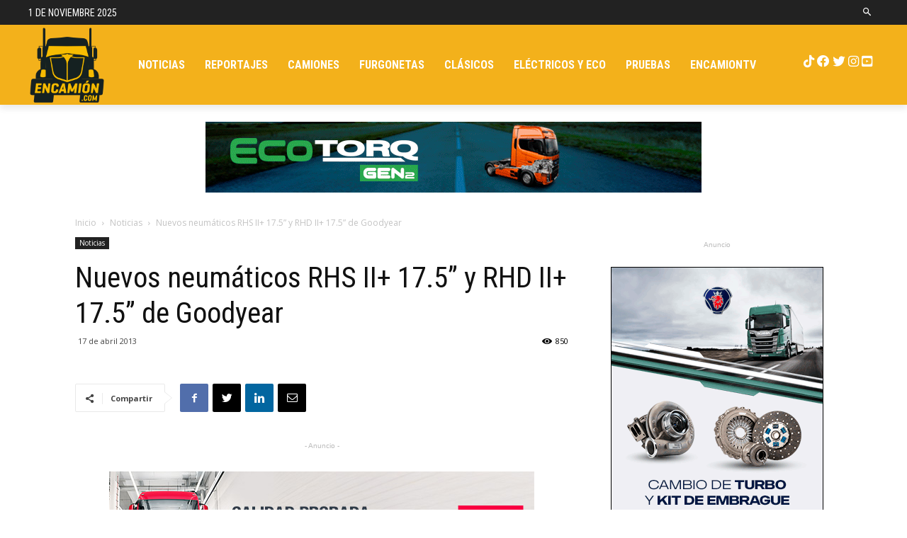

--- FILE ---
content_type: text/html; charset=UTF-8
request_url: https://encamion.com/nuevos-neumaticos-rhs-ii-175-y-rhd-ii-175-de-goodyear/
body_size: 30892
content:
<!doctype html >
<!--[if IE 8]>    <html class="ie8" lang="en"> <![endif]-->
<!--[if IE 9]>    <html class="ie9" lang="en"> <![endif]-->
<!--[if gt IE 8]><!--> <html lang="es"> <!--<![endif]-->
<head>
    
    <meta charset="UTF-8" />
    <meta name="viewport" content="width=device-width, initial-scale=1.0">
    <link rel="pingback" href="https://encamion.com/xmlrpc.php" />
    <link rel="icon" type="image/png" href="https://encamion.com/wp-content/uploads/2020/05/encamion_logo_16x16.png">
	<!-- This site is optimized with the Yoast SEO Premium plugin v14.2 - https://yoast.com/wordpress/plugins/seo/ -->
	<title>Nuevos neumáticos RHS II+ 17.5” y RHD II+ 17.5” de Goodyear | EnCamion</title>
	<meta name="robots" content="index, follow" />
	<meta name="googlebot" content="index, follow, max-snippet:-1, max-image-preview:large, max-video-preview:-1" />
	<meta name="bingbot" content="index, follow, max-snippet:-1, max-image-preview:large, max-video-preview:-1" />
	<link rel="canonical" href="https://encamion.com/nuevos-neumaticos-rhs-ii-175-y-rhd-ii-175-de-goodyear/" />
	<meta property="og:locale" content="es_ES" />
	<meta property="og:type" content="article" />
	<meta property="og:title" content="Nuevos neumáticos RHS II+ 17.5” y RHD II+ 17.5” de Goodyear | EnCamion" />
	<meta property="og:description" content="Con la presentación de los nuevos RHS II+ 17.5” y RHD II+ 17.5” Goodyear evoluciona su anterior gama de neumáticos de dirección y tracción destinados al transporte regional dotándolos ahora de mejores prestaciones. &nbsp; &nbsp; &nbsp; &nbsp; &nbsp; &nbsp; &nbsp; &nbsp; &nbsp; &nbsp; &nbsp; &nbsp; &nbsp; &nbsp; &nbsp; &nbsp; &nbsp; &nbsp; &nbsp; &nbsp; &nbsp; &nbsp; [&hellip;]" />
	<meta property="og:url" content="https://encamion.com/nuevos-neumaticos-rhs-ii-175-y-rhd-ii-175-de-goodyear/" />
	<meta property="og:site_name" content="EnCamion" />
	<meta property="article:published_time" content="-0001-11-30T00:00:00+00:00" />
	<meta name="twitter:card" content="summary_large_image" />
	<meta name="twitter:image" content="https://encamion.com/sites/default/files/images/goodyear.jpg" />
	<script type="application/ld+json" class="yoast-schema-graph">{"@context":"https://schema.org","@graph":[{"@type":"WebSite","@id":"https://encamion.com/#website","url":"https://encamion.com/","name":"EnCamion","description":"veh\u00edculos industriales, camiones, ligeros y pesados pruebas, actualidad, noticias y reportajes","potentialAction":[{"@type":"SearchAction","target":"https://encamion.com/?s={search_term_string}","query-input":"required name=search_term_string"}],"inLanguage":"es"},{"@type":"ImageObject","@id":"https://encamion.com/nuevos-neumaticos-rhs-ii-175-y-rhd-ii-175-de-goodyear/#primaryimage","inLanguage":"es","url":"https://encamion.com/sites/default/files/images/goodyear.jpg"},{"@type":"WebPage","@id":"https://encamion.com/nuevos-neumaticos-rhs-ii-175-y-rhd-ii-175-de-goodyear/#webpage","url":"https://encamion.com/nuevos-neumaticos-rhs-ii-175-y-rhd-ii-175-de-goodyear/","name":"Nuevos neum\u00e1ticos RHS II+ 17.5\u201d y RHD II+ 17.5\u201d de Goodyear | EnCamion","isPartOf":{"@id":"https://encamion.com/#website"},"primaryImageOfPage":{"@id":"https://encamion.com/nuevos-neumaticos-rhs-ii-175-y-rhd-ii-175-de-goodyear/#primaryimage"},"datePublished":"-0001-11-30T00:00:00+00:00","dateModified":"-0001-11-30T00:00:00+00:00","author":{"@id":"https://encamion.com/#/schema/person/ceaa785927f7c613318edded91c29d70"},"inLanguage":"es","potentialAction":[{"@type":"ReadAction","target":["https://encamion.com/nuevos-neumaticos-rhs-ii-175-y-rhd-ii-175-de-goodyear/"]}]},{"@type":["Person"],"@id":"https://encamion.com/#/schema/person/ceaa785927f7c613318edded91c29d70","name":"admin","image":{"@type":"ImageObject","@id":"https://encamion.com/#personlogo","inLanguage":"es","url":"https://secure.gravatar.com/avatar/c234a3c6ed11b3d7a8e49c1ad2921279?s=96&d=mm&r=g","caption":"admin"}}]}</script>
	<!-- / Yoast SEO Premium plugin. -->


<link rel='dns-prefetch' href='//fonts.googleapis.com' />
<link rel='dns-prefetch' href='//use.fontawesome.com' />
<link rel='dns-prefetch' href='//s.w.org' />
<link rel="alternate" type="application/rss+xml" title="EnCamion &raquo; Feed" href="https://encamion.com/feed/" />
<link rel="alternate" type="application/rss+xml" title="EnCamion &raquo; Feed de los comentarios" href="https://encamion.com/comments/feed/" />
<link rel="alternate" type="application/rss+xml" title="EnCamion &raquo; Comentario Nuevos neumáticos RHS II+ 17.5” y RHD II+ 17.5” de Goodyear del feed" href="https://encamion.com/nuevos-neumaticos-rhs-ii-175-y-rhd-ii-175-de-goodyear/feed/" />
		<script type="text/javascript">
			window._wpemojiSettings = {"baseUrl":"https:\/\/s.w.org\/images\/core\/emoji\/12.0.0-1\/72x72\/","ext":".png","svgUrl":"https:\/\/s.w.org\/images\/core\/emoji\/12.0.0-1\/svg\/","svgExt":".svg","source":{"concatemoji":"https:\/\/encamion.com\/wp-includes\/js\/wp-emoji-release.min.js?ver=5.4.1"}};
			/*! This file is auto-generated */
			!function(e,a,t){var r,n,o,i,p=a.createElement("canvas"),s=p.getContext&&p.getContext("2d");function c(e,t){var a=String.fromCharCode;s.clearRect(0,0,p.width,p.height),s.fillText(a.apply(this,e),0,0);var r=p.toDataURL();return s.clearRect(0,0,p.width,p.height),s.fillText(a.apply(this,t),0,0),r===p.toDataURL()}function l(e){if(!s||!s.fillText)return!1;switch(s.textBaseline="top",s.font="600 32px Arial",e){case"flag":return!c([127987,65039,8205,9895,65039],[127987,65039,8203,9895,65039])&&(!c([55356,56826,55356,56819],[55356,56826,8203,55356,56819])&&!c([55356,57332,56128,56423,56128,56418,56128,56421,56128,56430,56128,56423,56128,56447],[55356,57332,8203,56128,56423,8203,56128,56418,8203,56128,56421,8203,56128,56430,8203,56128,56423,8203,56128,56447]));case"emoji":return!c([55357,56424,55356,57342,8205,55358,56605,8205,55357,56424,55356,57340],[55357,56424,55356,57342,8203,55358,56605,8203,55357,56424,55356,57340])}return!1}function d(e){var t=a.createElement("script");t.src=e,t.defer=t.type="text/javascript",a.getElementsByTagName("head")[0].appendChild(t)}for(i=Array("flag","emoji"),t.supports={everything:!0,everythingExceptFlag:!0},o=0;o<i.length;o++)t.supports[i[o]]=l(i[o]),t.supports.everything=t.supports.everything&&t.supports[i[o]],"flag"!==i[o]&&(t.supports.everythingExceptFlag=t.supports.everythingExceptFlag&&t.supports[i[o]]);t.supports.everythingExceptFlag=t.supports.everythingExceptFlag&&!t.supports.flag,t.DOMReady=!1,t.readyCallback=function(){t.DOMReady=!0},t.supports.everything||(n=function(){t.readyCallback()},a.addEventListener?(a.addEventListener("DOMContentLoaded",n,!1),e.addEventListener("load",n,!1)):(e.attachEvent("onload",n),a.attachEvent("onreadystatechange",function(){"complete"===a.readyState&&t.readyCallback()})),(r=t.source||{}).concatemoji?d(r.concatemoji):r.wpemoji&&r.twemoji&&(d(r.twemoji),d(r.wpemoji)))}(window,document,window._wpemojiSettings);
		</script>
		<style type="text/css">
img.wp-smiley,
img.emoji {
	display: inline !important;
	border: none !important;
	box-shadow: none !important;
	height: 1em !important;
	width: 1em !important;
	margin: 0 .07em !important;
	vertical-align: -0.1em !important;
	background: none !important;
	padding: 0 !important;
}
</style>
	<link rel='stylesheet' id='sbi_styles-css'  href='https://encamion.com/wp-content/plugins/instagram-feed/css/sbi-styles.min.css?ver=6.1' type='text/css' media='all' />
<link rel='stylesheet' id='wp-block-library-css'  href='https://encamion.com/wp-includes/css/dist/block-library/style.min.css?ver=5.4.1' type='text/css' media='all' />
<style id='wp-block-library-inline-css' type='text/css'>
.has-text-align-justify{text-align:justify;}
</style>
<link rel='stylesheet' id='geotarget-css'  href='https://encamion.com/wp-content/plugins/geotargeting/public/css/geotarget-public.css?ver=1.3.4.1' type='text/css' media='all' />
<link rel='stylesheet' id='td-plugin-multi-purpose-css'  href='https://encamion.com/wp-content/plugins/td-composer/td-multi-purpose/style.css?ver=75663779ceaca21efa8b6f639056c3fd' type='text/css' media='all' />
<link rel='stylesheet' id='google-fonts-style-css'  href='https://fonts.googleapis.com/css?family=Roboto+Condensed%3A400%2C300%2C700%7CRoboto%3A400%2C500%2C700%2C300%7CMontserrat%3A400%2C300%2C700%7COpen+Sans%3A400%2C600%2C700%2C300&#038;display=swap&#038;ver=10.3.5' type='text/css' media='all' />
<link rel='stylesheet' id='load-fa-css'  href='https://use.fontawesome.com/releases/v6.1.2/css/all.css?ver=5.4.1' type='text/css' media='all' />
<link rel='stylesheet' id='td-theme-css'  href='https://encamion.com/wp-content/themes/Newspaper/style.css?ver=10.3.5' type='text/css' media='all' />
<style id='td-theme-inline-css' type='text/css'>
    
        @media (max-width: 767px) {
            .td-header-desktop-wrap {
                display: none;
            }
        }
        @media (min-width: 767px) {
            .td-header-mobile-wrap {
                display: none;
            }
        }
    
	
</style>
<link rel='stylesheet' id='td-theme-child-css'  href='https://encamion.com/wp-content/themes/Newspaper-child/style.css?ver=10.3.5c' type='text/css' media='all' />
<link rel='stylesheet' id='wps-visitor-style-css'  href='https://encamion.com/wp-content/plugins/wps-visitor-counter/styles/css/default.css?ver=2' type='text/css' media='all' />
<link rel='stylesheet' id='td-legacy-framework-front-style-css'  href='https://encamion.com/wp-content/plugins/td-composer/legacy/Newspaper/assets/css/td_legacy_main.css?ver=75663779ceaca21efa8b6f639056c3fd' type='text/css' media='all' />
<link rel='stylesheet' id='td-standard-pack-framework-front-style-css'  href='https://encamion.com/wp-content/plugins/td-standard-pack/Newspaper/assets/css/td_standard_pack_main.css?ver=e06dc97a9cdcc3f12ae1599dfcd5b98f' type='text/css' media='all' />
<link rel='stylesheet' id='td-theme-demo-style-css'  href='https://encamion.com/wp-content/plugins/td-composer/legacy/Newspaper/includes/demos/city_news/demo_style.css?ver=10.3.5' type='text/css' media='all' />
<link rel='stylesheet' id='tdb_front_style-css'  href='https://encamion.com/wp-content/plugins/td-cloud-library/assets/css/tdb_less_front.css?ver=b609d31b17f396913344a17574b6a2f5' type='text/css' media='all' />
<link rel='stylesheet' id='jetpack_css-css'  href='https://encamion.com/wp-content/plugins/jetpack/css/jetpack.css?ver=8.5' type='text/css' media='all' />
<script type='text/javascript' src='https://encamion.com/wp-includes/js/jquery/jquery.js?ver=1.12.4-wp'></script>
<script type='text/javascript' src='https://encamion.com/wp-includes/js/jquery/jquery-migrate.min.js?ver=1.4.1'></script>
<script type='text/javascript' src='https://encamion.com/wp-content/plugins/geotargeting/public/js/geotarget-public.js?ver=1.3.4.1'></script>
<script type='text/javascript' src='https://encamion.com/wp-content/plugins/geotargeting/public/js/ddslick.js?ver=1.3.4.1'></script>
<script type='text/javascript'>
/* <![CDATA[ */
var wpspagevisit = {"ajaxurl":"https:\/\/encamion.com\/wp-admin\/admin-ajax.php","ajax_nonce":"b0371bf189"};
/* ]]> */
</script>
<script type='text/javascript' src='https://encamion.com/wp-content/plugins/wps-visitor-counter/styles/js/custom.js?ver=1'></script>
<link rel='https://api.w.org/' href='https://encamion.com/wp-json/' />
<link rel="EditURI" type="application/rsd+xml" title="RSD" href="https://encamion.com/xmlrpc.php?rsd" />
<link rel="wlwmanifest" type="application/wlwmanifest+xml" href="https://encamion.com/wp-includes/wlwmanifest.xml" /> 
<meta name="generator" content="WordPress 5.4.1" />
<link rel='shortlink' href='https://encamion.com/?p=6896' />
<link rel="alternate" type="application/json+oembed" href="https://encamion.com/wp-json/oembed/1.0/embed?url=https%3A%2F%2Fencamion.com%2Fnuevos-neumaticos-rhs-ii-175-y-rhd-ii-175-de-goodyear%2F" />
<link rel="alternate" type="text/xml+oembed" href="https://encamion.com/wp-json/oembed/1.0/embed?url=https%3A%2F%2Fencamion.com%2Fnuevos-neumaticos-rhs-ii-175-y-rhd-ii-175-de-goodyear%2F&#038;format=xml" />
<meta property="og:title" content='Nuevos neumáticos RHS II+ 17.5” y RHD II+ 17.5” de Goodyear' />
<meta property="og:description" content='' />

<meta name="twitter:card" content='summary_large_image' />
<meta name="twitter:title" content='Nuevos neumáticos RHS II+ 17.5” y RHD II+ 17.5” de Goodyear' />
<meta name="twitter:description" content='' /><style>[class$="woocommerce-product-gallery__trigger"] {visibility:hidden;}</style><style type='text/css'>img#wpstats{display:none}</style><!--[if lt IE 9]><script src="https://cdnjs.cloudflare.com/ajax/libs/html5shiv/3.7.3/html5shiv.js"></script><![endif]-->
        <script>
        window.tdb_globals = {"wpRestNonce":"84a45ecea9","wpRestUrl":"https:\/\/encamion.com\/wp-json\/","permalinkStructure":"\/%postname%\/","isAjax":false,"isAdminBarShowing":false,"autoloadScrollPercent":50,"postAutoloadStatus":"off","origPostEditUrl":null};
    </script>
    			<script>
				window.tdwGlobal = {"adminUrl":"https:\/\/encamion.com\/wp-admin\/","wpRestNonce":"84a45ecea9","wpRestUrl":"https:\/\/encamion.com\/wp-json\/","permalinkStructure":"\/%postname%\/"};
			</script>
			
<!-- JS generated by theme -->

<script>
    
    

	    var tdBlocksArray = []; //here we store all the items for the current page

	    //td_block class - each ajax block uses a object of this class for requests
	    function tdBlock() {
		    this.id = '';
		    this.block_type = 1; //block type id (1-234 etc)
		    this.atts = '';
		    this.td_column_number = '';
		    this.td_current_page = 1; //
		    this.post_count = 0; //from wp
		    this.found_posts = 0; //from wp
		    this.max_num_pages = 0; //from wp
		    this.td_filter_value = ''; //current live filter value
		    this.is_ajax_running = false;
		    this.td_user_action = ''; // load more or infinite loader (used by the animation)
		    this.header_color = '';
		    this.ajax_pagination_infinite_stop = ''; //show load more at page x
	    }


        // td_js_generator - mini detector
        (function(){
            var htmlTag = document.getElementsByTagName("html")[0];

	        if ( navigator.userAgent.indexOf("MSIE 10.0") > -1 ) {
                htmlTag.className += ' ie10';
            }

            if ( !!navigator.userAgent.match(/Trident.*rv\:11\./) ) {
                htmlTag.className += ' ie11';
            }

	        if ( navigator.userAgent.indexOf("Edge") > -1 ) {
                htmlTag.className += ' ieEdge';
            }

            if ( /(iPad|iPhone|iPod)/g.test(navigator.userAgent) ) {
                htmlTag.className += ' td-md-is-ios';
            }

            var user_agent = navigator.userAgent.toLowerCase();
            if ( user_agent.indexOf("android") > -1 ) {
                htmlTag.className += ' td-md-is-android';
            }

            if ( -1 !== navigator.userAgent.indexOf('Mac OS X')  ) {
                htmlTag.className += ' td-md-is-os-x';
            }

            if ( /chrom(e|ium)/.test(navigator.userAgent.toLowerCase()) ) {
               htmlTag.className += ' td-md-is-chrome';
            }

            if ( -1 !== navigator.userAgent.indexOf('Firefox') ) {
                htmlTag.className += ' td-md-is-firefox';
            }

            if ( -1 !== navigator.userAgent.indexOf('Safari') && -1 === navigator.userAgent.indexOf('Chrome') ) {
                htmlTag.className += ' td-md-is-safari';
            }

            if( -1 !== navigator.userAgent.indexOf('IEMobile') ){
                htmlTag.className += ' td-md-is-iemobile';
            }

        })();




        var tdLocalCache = {};

        ( function () {
            "use strict";

            tdLocalCache = {
                data: {},
                remove: function (resource_id) {
                    delete tdLocalCache.data[resource_id];
                },
                exist: function (resource_id) {
                    return tdLocalCache.data.hasOwnProperty(resource_id) && tdLocalCache.data[resource_id] !== null;
                },
                get: function (resource_id) {
                    return tdLocalCache.data[resource_id];
                },
                set: function (resource_id, cachedData) {
                    tdLocalCache.remove(resource_id);
                    tdLocalCache.data[resource_id] = cachedData;
                }
            };
        })();

    
    
var td_viewport_interval_list=[{"limitBottom":767,"sidebarWidth":228},{"limitBottom":1018,"sidebarWidth":300},{"limitBottom":1140,"sidebarWidth":324}];
var td_animation_stack_effect="type0";
var tds_animation_stack=true;
var td_animation_stack_specific_selectors=".entry-thumb, img";
var td_animation_stack_general_selectors=".td-animation-stack img, .td-animation-stack .entry-thumb, .post img";
var tdc_is_installed="yes";
var td_ajax_url="https:\/\/encamion.com\/wp-admin\/admin-ajax.php?td_theme_name=Newspaper&v=10.3.5";
var td_get_template_directory_uri="https:\/\/encamion.com\/wp-content\/plugins\/td-composer\/legacy\/common";
var tds_snap_menu="snap";
var tds_logo_on_sticky="show_header_logo";
var tds_header_style="tdm_header_style_2";
var td_please_wait="Por favor espera...";
var td_email_user_pass_incorrect="Usuario o contrase\u00f1a incorrecta!";
var td_email_user_incorrect="Correo electr\u00f3nico o nombre de usuario incorrecto!";
var td_email_incorrect="Correo electr\u00f3nico incorrecto!";
var tds_more_articles_on_post_enable="show";
var tds_more_articles_on_post_time_to_wait="";
var tds_more_articles_on_post_pages_distance_from_top=0;
var tds_theme_color_site_wide="#f3b11b";
var tds_smart_sidebar="enabled";
var tdThemeName="Newspaper";
var td_magnific_popup_translation_tPrev="Anterior (tecla de flecha izquierda)";
var td_magnific_popup_translation_tNext="Siguiente (tecla de flecha derecha)";
var td_magnific_popup_translation_tCounter="%curr% de %total%";
var td_magnific_popup_translation_ajax_tError="El contenido de %url% no pudo cargarse.";
var td_magnific_popup_translation_image_tError="La imagen #%curr% no pudo cargarse.";
var tdBlockNonce="bffd9bf0b2";
var tdDateNamesI18n={"month_names":["enero","febrero","marzo","abril","mayo","junio","julio","agosto","septiembre","octubre","noviembre","diciembre"],"month_names_short":["Ene","Feb","Mar","Abr","May","Jun","Jul","Ago","Sep","Oct","Nov","Dic"],"day_names":["domingo","lunes","martes","mi\u00e9rcoles","jueves","viernes","s\u00e1bado"],"day_names_short":["Dom","Lun","Mar","Mi\u00e9","Jue","Vie","S\u00e1b"]};
var td_ad_background_click_link="";
var td_ad_background_click_target="";
</script>


<!-- Header style compiled by theme -->

<style>
    
.td-header-wrap .black-menu .sf-menu > .current-menu-item > a,
    .td-header-wrap .black-menu .sf-menu > .current-menu-ancestor > a,
    .td-header-wrap .black-menu .sf-menu > .current-category-ancestor > a,
    .td-header-wrap .black-menu .sf-menu > li > a:hover,
    .td-header-wrap .black-menu .sf-menu > .sfHover > a,
    .sf-menu > .current-menu-item > a:after,
    .sf-menu > .current-menu-ancestor > a:after,
    .sf-menu > .current-category-ancestor > a:after,
    .sf-menu > li:hover > a:after,
    .sf-menu > .sfHover > a:after,
    .header-search-wrap .td-drop-down-search:after,
    .header-search-wrap .td-drop-down-search .btn:hover,
    input[type=submit]:hover,
    .td-read-more a,
    .td-post-category:hover,
    .td_top_authors .td-active .td-author-post-count,
    .td_top_authors .td-active .td-author-comments-count,
    .td_top_authors .td_mod_wrap:hover .td-author-post-count,
    .td_top_authors .td_mod_wrap:hover .td-author-comments-count,
    .td-404-sub-sub-title a:hover,
    .td-search-form-widget .wpb_button:hover,
    .td-rating-bar-wrap div,
    .dropcap,
    .td_wrapper_video_playlist .td_video_controls_playlist_wrapper,
    .wpb_default,
    .wpb_default:hover,
    .td-left-smart-list:hover,
    .td-right-smart-list:hover,
    #bbpress-forums button:hover,
    .bbp_widget_login .button:hover,
    .td-footer-wrapper .td-post-category,
    .td-footer-wrapper .widget_product_search input[type="submit"]:hover,
    .single-product .product .summary .cart .button:hover,
    .td-next-prev-wrap a:hover,
    .td-load-more-wrap a:hover,
    .td-post-small-box a:hover,
    .page-nav .current,
    .page-nav:first-child > div,
    #bbpress-forums .bbp-pagination .current,
    #bbpress-forums #bbp-single-user-details #bbp-user-navigation li.current a,
    .td-theme-slider:hover .slide-meta-cat a,
    a.vc_btn-black:hover,
    .td-trending-now-wrapper:hover .td-trending-now-title,
    .td-scroll-up,
    .td-smart-list-button:hover,
    .td-weather-information:before,
    .td-weather-week:before,
    .td_block_exchange .td-exchange-header:before,
    .td-pulldown-syle-2 .td-subcat-dropdown ul:after,
    .td_block_template_9 .td-block-title:after,
    .td_block_template_15 .td-block-title:before,
    div.wpforms-container .wpforms-form div.wpforms-submit-container button[type=submit],
    .td-close-video-fixed {
        background-color: #f3b11b;
    }

    .td_block_template_4 .td-related-title .td-cur-simple-item:before {
        border-color: #f3b11b transparent transparent transparent !important;
    }
    
    
    .td_block_template_4 .td-related-title .td-cur-simple-item,
    .td_block_template_3 .td-related-title .td-cur-simple-item,
    .td_block_template_9 .td-related-title:after {
        background-color: #f3b11b;
    }

    a,
    cite a:hover,
    .td-page-content blockquote p,
    .td-post-content blockquote p,
    .mce-content-body blockquote p,
    .comment-content blockquote p,
    .wpb_text_column blockquote p,
    .td_block_text_with_title blockquote p,
    .td_module_wrap:hover .entry-title a,
    .td-subcat-filter .td-subcat-list a:hover,
    .td-subcat-filter .td-subcat-dropdown a:hover,
    .td_quote_on_blocks,
    .dropcap2,
    .dropcap3,
    .td_top_authors .td-active .td-authors-name a,
    .td_top_authors .td_mod_wrap:hover .td-authors-name a,
    .td-post-next-prev-content a:hover,
    .author-box-wrap .td-author-social a:hover,
    .td-author-name a:hover,
    .td-author-url a:hover,
    .comment-reply-link:hover,
    .logged-in-as a:hover,
    #cancel-comment-reply-link:hover,
    .td-search-query,
    .widget a:hover,
    .td_wp_recentcomments a:hover,
    .archive .widget_archive .current,
    .archive .widget_archive .current a,
    .widget_calendar tfoot a:hover,
    #bbpress-forums li.bbp-header .bbp-reply-content span a:hover,
    #bbpress-forums .bbp-forum-freshness a:hover,
    #bbpress-forums .bbp-topic-freshness a:hover,
    #bbpress-forums .bbp-forums-list li a:hover,
    #bbpress-forums .bbp-forum-title:hover,
    #bbpress-forums .bbp-topic-permalink:hover,
    #bbpress-forums .bbp-topic-started-by a:hover,
    #bbpress-forums .bbp-topic-started-in a:hover,
    #bbpress-forums .bbp-body .super-sticky li.bbp-topic-title .bbp-topic-permalink,
    #bbpress-forums .bbp-body .sticky li.bbp-topic-title .bbp-topic-permalink,
    .widget_display_replies .bbp-author-name,
    .widget_display_topics .bbp-author-name,
    .td-subfooter-menu li a:hover,
    a.vc_btn-black:hover,
    .td-smart-list-dropdown-wrap .td-smart-list-button:hover,
    .td-instagram-user a,
    .td-block-title-wrap .td-wrapper-pulldown-filter .td-pulldown-filter-display-option:hover,
    .td-block-title-wrap .td-wrapper-pulldown-filter .td-pulldown-filter-display-option:hover i,
    .td-block-title-wrap .td-wrapper-pulldown-filter .td-pulldown-filter-link:hover,
    .td-block-title-wrap .td-wrapper-pulldown-filter .td-pulldown-filter-item .td-cur-simple-item,
    .td_block_template_2 .td-related-title .td-cur-simple-item,
    .td_block_template_5 .td-related-title .td-cur-simple-item,
    .td_block_template_6 .td-related-title .td-cur-simple-item,
    .td_block_template_7 .td-related-title .td-cur-simple-item,
    .td_block_template_8 .td-related-title .td-cur-simple-item,
    .td_block_template_9 .td-related-title .td-cur-simple-item,
    .td_block_template_10 .td-related-title .td-cur-simple-item,
    .td_block_template_11 .td-related-title .td-cur-simple-item,
    .td_block_template_12 .td-related-title .td-cur-simple-item,
    .td_block_template_13 .td-related-title .td-cur-simple-item,
    .td_block_template_14 .td-related-title .td-cur-simple-item,
    .td_block_template_15 .td-related-title .td-cur-simple-item,
    .td_block_template_16 .td-related-title .td-cur-simple-item,
    .td_block_template_17 .td-related-title .td-cur-simple-item,
    .td-theme-wrap .sf-menu ul .td-menu-item > a:hover,
    .td-theme-wrap .sf-menu ul .sfHover > a,
    .td-theme-wrap .sf-menu ul .current-menu-ancestor > a,
    .td-theme-wrap .sf-menu ul .current-category-ancestor > a,
    .td-theme-wrap .sf-menu ul .current-menu-item > a,
    .td_outlined_btn,
     .td_block_categories_tags .td-ct-item:hover {
        color: #f3b11b;
    }

    a.vc_btn-black.vc_btn_square_outlined:hover,
    a.vc_btn-black.vc_btn_outlined:hover {
        color: #f3b11b !important;
    }

    .td-next-prev-wrap a:hover,
    .td-load-more-wrap a:hover,
    .td-post-small-box a:hover,
    .page-nav .current,
    .page-nav:first-child > div,
    #bbpress-forums .bbp-pagination .current,
    .post .td_quote_box,
    .page .td_quote_box,
    a.vc_btn-black:hover,
    .td_block_template_5 .td-block-title > *,
    .td_outlined_btn {
        border-color: #f3b11b;
    }

    .td_wrapper_video_playlist .td_video_currently_playing:after {
        border-color: #f3b11b !important;
    }

    .header-search-wrap .td-drop-down-search:before {
        border-color: transparent transparent #f3b11b transparent;
    }

    .block-title > span,
    .block-title > a,
    .block-title > label,
    .widgettitle,
    .widgettitle:after,
    .td-trending-now-title,
    .td-trending-now-wrapper:hover .td-trending-now-title,
    .wpb_tabs li.ui-tabs-active a,
    .wpb_tabs li:hover a,
    .vc_tta-container .vc_tta-color-grey.vc_tta-tabs-position-top.vc_tta-style-classic .vc_tta-tabs-container .vc_tta-tab.vc_active > a,
    .vc_tta-container .vc_tta-color-grey.vc_tta-tabs-position-top.vc_tta-style-classic .vc_tta-tabs-container .vc_tta-tab:hover > a,
    .td_block_template_1 .td-related-title .td-cur-simple-item,
    .td-subcat-filter .td-subcat-dropdown:hover .td-subcat-more, 
    .td_3D_btn,
    .td_shadow_btn,
    .td_default_btn,
    .td_round_btn, 
    .td_outlined_btn:hover {
    	background-color: #f3b11b;
    }
    .block-title,
    .td_block_template_1 .td-related-title,
    .wpb_tabs .wpb_tabs_nav,
    .vc_tta-container .vc_tta-color-grey.vc_tta-tabs-position-top.vc_tta-style-classic .vc_tta-tabs-container {
        border-color: #f3b11b;
    }
    .td_block_wrap .td-subcat-item a.td-cur-simple-item {
	    color: #f3b11b;
	}


    
    .td-grid-style-4 .entry-title
    {
        background-color: rgba(243, 177, 27, 0.7);
    }


    
    @media (max-width: 767px) {
        body .td-header-wrap .td-header-main-menu {
            background-color: #f3b11b !important;
        }
    }


    
    .td-menu-background:before,
    .td-search-background:before {
        background: rgba(0,0,0,0.8);
        background: -moz-linear-gradient(top, rgba(0,0,0,0.8) 0%, rgba(0,0,0,0.7) 100%);
        background: -webkit-gradient(left top, left bottom, color-stop(0%, rgba(0,0,0,0.8)), color-stop(100%, rgba(0,0,0,0.7)));
        background: -webkit-linear-gradient(top, rgba(0,0,0,0.8) 0%, rgba(0,0,0,0.7) 100%);
        background: -o-linear-gradient(top, rgba(0,0,0,0.8) 0%, rgba(0,0,0,0.7) 100%);
        background: -ms-linear-gradient(top, rgba(0,0,0,0.8) 0%, rgba(0,0,0,0.7) 100%);
        background: linear-gradient(to bottom, rgba(0,0,0,0.8) 0%, rgba(0,0,0,0.7) 100%);
        filter: progid:DXImageTransform.Microsoft.gradient( startColorstr='rgba(0,0,0,0.8)', endColorstr='rgba(0,0,0,0.7)', GradientType=0 );
    }

    
    .td-mobile-content .current-menu-item > a,
    .td-mobile-content .current-menu-ancestor > a,
    .td-mobile-content .current-category-ancestor > a,
    #td-mobile-nav .td-menu-login-section a:hover,
    #td-mobile-nav .td-register-section a:hover,
    #td-mobile-nav .td-menu-socials-wrap a:hover i,
    .td-search-close a:hover i {
        color: #f3b11b;
    }

    
    ul.sf-menu > .menu-item > a {
        font-family:"Roboto Condensed";
	font-size:16px;
	line-height:70px;
	
    }
    
    .sf-menu ul .menu-item a {
        font-family:"Roboto Condensed";
	font-size:14px;
	font-weight:bold;
	text-transform:uppercase;
	
    }
    
    .td-page-title,
    .td-category-title-holder .td-page-title {
    	font-family:"Roboto Condensed";
	font-size:32px;
	line-height:40px;
	font-weight:bold;
	
    }
    
    .white-popup-block:after {
        background: rgba(0,69,130,0.7);
        background: -moz-linear-gradient(45deg, rgba(0,69,130,0.7) 0%, rgba(249,64,64,0.7) 100%);
        background: -webkit-gradient(left bottom, right top, color-stop(0%, rgba(0,69,130,0.7)), color-stop(100%, rgba(249,64,64,0.7)));
        background: -webkit-linear-gradient(45deg, rgba(0,69,130,0.7) 0%, rgba(249,64,64,0.7) 100%);
        background: linear-gradient(45deg, rgba(0,69,130,0.7) 0%, rgba(249,64,64,0.7) 100%);
    }.td-header-style-12 .td-header-menu-wrap-full,
    .td-header-style-12 .td-affix,
    .td-grid-style-1.td-hover-1 .td-big-grid-post:hover .td-post-category,
    .td-grid-style-5.td-hover-1 .td-big-grid-post:hover .td-post-category,
    .td_category_template_3 .td-current-sub-category,
    .td_category_template_8 .td-category-header .td-category a.td-current-sub-category,
    .td_category_template_4 .td-category-siblings .td-category a:hover,
     .td_block_big_grid_9.td-grid-style-1 .td-post-category,
    .td_block_big_grid_9.td-grid-style-5 .td-post-category,
    .td-grid-style-6.td-hover-1 .td-module-thumb:after,
     .tdm-menu-active-style5 .td-header-menu-wrap .sf-menu > .current-menu-item > a,
    .tdm-menu-active-style5 .td-header-menu-wrap .sf-menu > .current-menu-ancestor > a,
    .tdm-menu-active-style5 .td-header-menu-wrap .sf-menu > .current-category-ancestor > a,
    .tdm-menu-active-style5 .td-header-menu-wrap .sf-menu > li > a:hover,
    .tdm-menu-active-style5 .td-header-menu-wrap .sf-menu > .sfHover > a {
        background-color: #f3b11b;
    }
    
    .td_mega_menu_sub_cats .cur-sub-cat,
    .td-mega-span h3 a:hover,
    .td_mod_mega_menu:hover .entry-title a,
    .header-search-wrap .result-msg a:hover,
    .td-header-top-menu .td-drop-down-search .td_module_wrap:hover .entry-title a,
    .td-header-top-menu .td-icon-search:hover,
    .td-header-wrap .result-msg a:hover,
    .top-header-menu li a:hover,
    .top-header-menu .current-menu-item > a,
    .top-header-menu .current-menu-ancestor > a,
    .top-header-menu .current-category-ancestor > a,
    .td-social-icon-wrap > a:hover,
    .td-header-sp-top-widget .td-social-icon-wrap a:hover,
    .td_mod_related_posts:hover h3 > a,
    .td-post-template-11 .td-related-title .td-related-left:hover,
    .td-post-template-11 .td-related-title .td-related-right:hover,
    .td-post-template-11 .td-related-title .td-cur-simple-item,
    .td-post-template-11 .td_block_related_posts .td-next-prev-wrap a:hover,
    .td-category-header .td-pulldown-category-filter-link:hover,
    .td-category-siblings .td-subcat-dropdown a:hover,
    .td-category-siblings .td-subcat-dropdown a.td-current-sub-category,
    .footer-text-wrap .footer-email-wrap a,
    .footer-social-wrap a:hover,
    .td_module_17 .td-read-more a:hover,
    .td_module_18 .td-read-more a:hover,
    .td_module_19 .td-post-author-name a:hover,
    .td-pulldown-syle-2 .td-subcat-dropdown:hover .td-subcat-more span,
    .td-pulldown-syle-2 .td-subcat-dropdown:hover .td-subcat-more i,
    .td-pulldown-syle-3 .td-subcat-dropdown:hover .td-subcat-more span,
    .td-pulldown-syle-3 .td-subcat-dropdown:hover .td-subcat-more i,
    .tdm-menu-active-style3 .tdm-header.td-header-wrap .sf-menu > .current-category-ancestor > a,
    .tdm-menu-active-style3 .tdm-header.td-header-wrap .sf-menu > .current-menu-ancestor > a,
    .tdm-menu-active-style3 .tdm-header.td-header-wrap .sf-menu > .current-menu-item > a,
    .tdm-menu-active-style3 .tdm-header.td-header-wrap .sf-menu > .sfHover > a,
    .tdm-menu-active-style3 .tdm-header.td-header-wrap .sf-menu > li > a:hover {
        color: #f3b11b;
    }
    
    .td-mega-menu-page .wpb_content_element ul li a:hover,
    .td-theme-wrap .td-aj-search-results .td_module_wrap:hover .entry-title a,
    .td-theme-wrap .header-search-wrap .result-msg a:hover {
        color: #f3b11b !important;
    }
    
    .td_category_template_8 .td-category-header .td-category a.td-current-sub-category,
    .td_category_template_4 .td-category-siblings .td-category a:hover,
    .tdm-menu-active-style4 .tdm-header .sf-menu > .current-menu-item > a,
    .tdm-menu-active-style4 .tdm-header .sf-menu > .current-menu-ancestor > a,
    .tdm-menu-active-style4 .tdm-header .sf-menu > .current-category-ancestor > a,
    .tdm-menu-active-style4 .tdm-header .sf-menu > li > a:hover,
    .tdm-menu-active-style4 .tdm-header .sf-menu > .sfHover > a {
        border-color: #f3b11b;
    }
    
    


    
    .td-header-wrap .td-header-top-menu-full,
    .td-header-wrap .top-header-menu .sub-menu,
    .tdm-header-style-1.td-header-wrap .td-header-top-menu-full,
    .tdm-header-style-1.td-header-wrap .top-header-menu .sub-menu,
    .tdm-header-style-2.td-header-wrap .td-header-top-menu-full,
    .tdm-header-style-2.td-header-wrap .top-header-menu .sub-menu,
    .tdm-header-style-3.td-header-wrap .td-header-top-menu-full,
    .tdm-header-style-3.td-header-wrap .top-header-menu .sub-menu {
        background-color: #000000;
    }
    .td-header-style-8 .td-header-top-menu-full {
        background-color: transparent;
    }
    .td-header-style-8 .td-header-top-menu-full .td-header-top-menu {
        background-color: #000000;
        padding-left: 15px;
        padding-right: 15px;
    }

    .td-header-wrap .td-header-top-menu-full .td-header-top-menu,
    .td-header-wrap .td-header-top-menu-full {
        border-bottom: none;
    }


    
    .td-header-wrap .td-header-sp-top-widget i.td-icon-font:hover {
        color: #f3b11b;
    }


    
    .td-header-wrap .td-header-menu-wrap-full,
    .td-header-menu-wrap.td-affix,
    .td-header-style-3 .td-header-main-menu,
    .td-header-style-3 .td-affix .td-header-main-menu,
    .td-header-style-4 .td-header-main-menu,
    .td-header-style-4 .td-affix .td-header-main-menu,
    .td-header-style-8 .td-header-menu-wrap.td-affix,
    .td-header-style-8 .td-header-top-menu-full {
        background-color: #f3b11b;
    }
    .td-boxed-layout .td-header-style-3 .td-header-menu-wrap,
    .td-boxed-layout .td-header-style-4 .td-header-menu-wrap,
    .td-header-style-3 .td_stretch_content .td-header-menu-wrap,
    .td-header-style-4 .td_stretch_content .td-header-menu-wrap {
    	background-color: #f3b11b !important;
    }
    @media (min-width: 1019px) {
        .td-header-style-1 .td-header-sp-recs,
        .td-header-style-1 .td-header-sp-logo {
            margin-bottom: 28px;
        }
    }
    @media (min-width: 768px) and (max-width: 1018px) {
        .td-header-style-1 .td-header-sp-recs,
        .td-header-style-1 .td-header-sp-logo {
            margin-bottom: 14px;
        }
    }
    .td-header-style-7 .td-header-top-menu {
        border-bottom: none;
    }

    
    .sf-menu > .current-menu-item > a:after,
    .sf-menu > .current-menu-ancestor > a:after,
    .sf-menu > .current-category-ancestor > a:after,
    .sf-menu > li:hover > a:after,
    .sf-menu > .sfHover > a:after,
    .td_block_mega_menu .td-next-prev-wrap a:hover,
    .td-mega-span .td-post-category:hover,
     .td-header-wrap .black-menu .sf-menu > li > a:hover,
    .td-header-wrap .black-menu .sf-menu > .current-menu-ancestor > a,
    .td-header-wrap .black-menu .sf-menu > .sfHover > a,
    .td-header-wrap .black-menu .sf-menu > .current-menu-item > a,
    .td-header-wrap .black-menu .sf-menu > .current-menu-ancestor > a,
    .td-header-wrap .black-menu .sf-menu > .current-category-ancestor > a,
    .tdm-menu-active-style5 .tdm-header .td-header-menu-wrap .sf-menu > .current-menu-item > a,
    .tdm-menu-active-style5 .tdm-header .td-header-menu-wrap .sf-menu > .current-menu-ancestor > a,
    .tdm-menu-active-style5 .tdm-header .td-header-menu-wrap .sf-menu > .current-category-ancestor > a,
    .tdm-menu-active-style5 .tdm-header .td-header-menu-wrap .sf-menu > li > a:hover,
    .tdm-menu-active-style5 .tdm-header .td-header-menu-wrap .sf-menu > .sfHover > a {
        background-color: rgba(255,255,255,0.7);
    }
    .td_block_mega_menu .td-next-prev-wrap a:hover,
    .tdm-menu-active-style4 .tdm-header .sf-menu > .current-menu-item > a,
    .tdm-menu-active-style4 .tdm-header .sf-menu > .current-menu-ancestor > a,
    .tdm-menu-active-style4 .tdm-header .sf-menu > .current-category-ancestor > a,
    .tdm-menu-active-style4 .tdm-header .sf-menu > li > a:hover,
    .tdm-menu-active-style4 .tdm-header .sf-menu > .sfHover > a {
        border-color: rgba(255,255,255,0.7);
    }
    .header-search-wrap .td-drop-down-search:before {
        border-color: transparent transparent rgba(255,255,255,0.7) transparent;
    }
    .td_mega_menu_sub_cats .cur-sub-cat,
    .td_mod_mega_menu:hover .entry-title a,
    .td-theme-wrap .sf-menu ul .td-menu-item > a:hover,
    .td-theme-wrap .sf-menu ul .sfHover > a,
    .td-theme-wrap .sf-menu ul .current-menu-ancestor > a,
    .td-theme-wrap .sf-menu ul .current-category-ancestor > a,
    .td-theme-wrap .sf-menu ul .current-menu-item > a,
    .tdm-menu-active-style3 .tdm-header.td-header-wrap .sf-menu > .current-menu-item > a,
    .tdm-menu-active-style3 .tdm-header.td-header-wrap .sf-menu > .current-menu-ancestor > a,
    .tdm-menu-active-style3 .tdm-header.td-header-wrap .sf-menu > .current-category-ancestor > a,
    .tdm-menu-active-style3 .tdm-header.td-header-wrap .sf-menu > li > a:hover,
    .tdm-menu-active-style3 .tdm-header.td-header-wrap .sf-menu > .sfHover > a {
        color: rgba(255,255,255,0.7);
    }
    

    
    .td-header-wrap .td-header-menu-wrap .sf-menu > li > a,
    .td-header-wrap .td-header-menu-social .td-social-icon-wrap a,
    .td-header-style-4 .td-header-menu-social .td-social-icon-wrap i,
    .td-header-style-5 .td-header-menu-social .td-social-icon-wrap i,
    .td-header-style-6 .td-header-menu-social .td-social-icon-wrap i,
    .td-header-style-12 .td-header-menu-social .td-social-icon-wrap i,
    .td-header-wrap .header-search-wrap #td-header-search-button .td-icon-search {
        color: #ffffff;
    }
    .td-header-wrap .td-header-menu-social + .td-search-wrapper #td-header-search-button:before {
      background-color: #ffffff;
    }
    
    
    
    ul.sf-menu > .td-menu-item > a,
    .td-theme-wrap .td-header-menu-social {
        font-family:"Roboto Condensed";
	font-size:16px;
	line-height:70px;
	
    }
    
    .sf-menu ul .td-menu-item a {
        font-family:"Roboto Condensed";
	font-size:14px;
	font-weight:bold;
	text-transform:uppercase;
	
    }
    
    
    
    .td-header-menu-wrap.td-affix,
    .td-header-style-3 .td-affix .td-header-main-menu,
    .td-header-style-4 .td-affix .td-header-main-menu,
    .td-header-style-8 .td-header-menu-wrap.td-affix {
        background-color: #f3b11b;
    }
   
    
    
    .td-affix .sf-menu > .current-menu-item > a:after,
    .td-affix .sf-menu > .current-menu-ancestor > a:after,
    .td-affix .sf-menu > .current-category-ancestor > a:after,
    .td-affix .sf-menu > li:hover > a:after,
    .td-affix .sf-menu > .sfHover > a:after,
    .td-header-wrap .td-affix .black-menu .sf-menu > li > a:hover,
    .td-header-wrap .td-affix .black-menu .sf-menu > .current-menu-ancestor > a,
    .td-header-wrap .td-affix .black-menu .sf-menu > .sfHover > a,
    .td-affix  .header-search-wrap .td-drop-down-search:after,
    .td-affix  .header-search-wrap .td-drop-down-search .btn:hover,
    .td-header-wrap .td-affix  .black-menu .sf-menu > .current-menu-item > a,
    .td-header-wrap .td-affix  .black-menu .sf-menu > .current-menu-ancestor > a,
    .td-header-wrap .td-affix  .black-menu .sf-menu > .current-category-ancestor > a,
    .tdm-menu-active-style5 .tdm-header .td-header-menu-wrap.td-affix .sf-menu > .current-menu-item > a,
    .tdm-menu-active-style5 .tdm-header .td-header-menu-wrap.td-affix .sf-menu > .current-menu-ancestor > a,
    .tdm-menu-active-style5 .tdm-header .td-header-menu-wrap.td-affix .sf-menu > .current-category-ancestor > a,
    .tdm-menu-active-style5 .tdm-header .td-header-menu-wrap.td-affix .sf-menu > li > a:hover,
    .tdm-menu-active-style5 .tdm-header .td-header-menu-wrap.td-affix .sf-menu > .sfHover > a {
        background-color: #ffffff;
    }
    .td-affix  .header-search-wrap .td-drop-down-search:before {
        border-color: transparent transparent #ffffff transparent;
    }
    .tdm-menu-active-style4 .tdm-header .td-affix .sf-menu > .current-menu-item > a,
    .tdm-menu-active-style4 .tdm-header .td-affix .sf-menu > .current-menu-ancestor > a,
    .tdm-menu-active-style4 .tdm-header .td-affix .sf-menu > .current-category-ancestor > a,
    .tdm-menu-active-style4 .tdm-header .td-affix .sf-menu > li > a:hover,
    .tdm-menu-active-style4 .tdm-header .td-affix .sf-menu > .sfHover > a {
        border-color: #ffffff;
    }
    .td-theme-wrap .td-affix .sf-menu ul .td-menu-item > a:hover,
    .td-theme-wrap .td-affix .sf-menu ul .sfHover > a,
    .td-theme-wrap .td-affix .sf-menu ul .current-menu-ancestor > a,
    .td-theme-wrap .td-affix .sf-menu ul .current-category-ancestor > a,
    .td-theme-wrap .td-affix .sf-menu ul .current-menu-item > a,
    .tdm-menu-active-style3 .tdm-header .td-affix .sf-menu > .current-menu-item > a,
    .tdm-menu-active-style3 .tdm-header .td-affix .sf-menu > .current-menu-ancestor > a,
    .tdm-menu-active-style3 .tdm-header .td-affix .sf-menu > .current-category-ancestor > a,
    .tdm-menu-active-style3 .tdm-header .td-affix .sf-menu > li > a:hover,
    .tdm-menu-active-style3 .tdm-header .td-affix .sf-menu > .sfHover > a {
        color: #ffffff;
    }
    
    .td-header-wrap .td-header-menu-wrap.td-affix .sf-menu > li > a,
    .td-header-wrap .td-affix .td-header-menu-social .td-social-icon-wrap a,
    .td-header-style-4 .td-affix .td-header-menu-social .td-social-icon-wrap i,
    .td-header-style-5 .td-affix .td-header-menu-social .td-social-icon-wrap i,
    .td-header-style-6 .td-affix .td-header-menu-social .td-social-icon-wrap i,
    .td-header-style-12 .td-affix .td-header-menu-social .td-social-icon-wrap i,
    .td-header-wrap .td-affix .header-search-wrap .td-icon-search {
        color: #ffffff;
    }
    .td-header-wrap .td-affix .td-header-menu-social + .td-search-wrapper #td-header-search-button:before {
        background-color: #ffffff;
    }


    
    .td-header-wrap .td-header-menu-social .td-social-icon-wrap a {
        color: #ffffff;
    }
    
    .td-header-wrap .td-header-menu-social .td-social-icon-wrap:hover i {
        color: rgba(255,255,255,0.7);
    }
    
    
     
    .td-theme-wrap .td-mega-span h3 a {
        color: #222222;
    }
    
    .td-theme-wrap .td_mega_menu_sub_cats a {
        color: #222222;
    }
    
    .td-theme-wrap .td_mod_mega_menu:hover .entry-title a,
    .td-theme-wrap .sf-menu .td_mega_menu_sub_cats .cur-sub-cat {
        color: #ea2e2e;
    }
    .td-theme-wrap .sf-menu .td-mega-menu .td-post-category:hover,
    .td-theme-wrap .td-mega-menu .td-next-prev-wrap a:hover {
        background-color: #ea2e2e;
    }
    .td-theme-wrap .td-mega-menu .td-next-prev-wrap a:hover {
        border-color: #ea2e2e;
    }
    
    
    
    .td-theme-wrap .sf-menu .td-normal-menu .td-menu-item > a:hover,
    .td-theme-wrap .sf-menu .td-normal-menu .sfHover > a,
    .td-theme-wrap .sf-menu .td-normal-menu .current-menu-ancestor > a,
    .td-theme-wrap .sf-menu .td-normal-menu .current-category-ancestor > a,
    .td-theme-wrap .sf-menu .td-normal-menu .current-menu-item > a {
        background-color: #ea2e2e;
    }
    
    .td-theme-wrap .sf-menu .td-normal-menu .td-menu-item > a:hover,
    .td-theme-wrap .sf-menu .td-normal-menu .sfHover > a,
    .td-theme-wrap .sf-menu .td-normal-menu .current-menu-ancestor > a,
    .td-theme-wrap .sf-menu .td-normal-menu .current-category-ancestor > a,
    .td-theme-wrap .sf-menu .td-normal-menu .current-menu-item > a {
        color: #ffffff;
    }
    
    
   
    
    .td-footer-wrapper,
    .td-footer-wrapper .td_block_template_7 .td-block-title > *,
    .td-footer-wrapper .td_block_template_17 .td-block-title,
    .td-footer-wrapper .td-block-title-wrap .td-wrapper-pulldown-filter {
        background-color: #303030;
    }

    
    .block-title > span,
    .block-title > a,
    .widgettitle,
    .td-trending-now-title,
    .wpb_tabs li a,
    .vc_tta-container .vc_tta-color-grey.vc_tta-tabs-position-top.vc_tta-style-classic .vc_tta-tabs-container .vc_tta-tab > a,
    .td-theme-wrap .td-related-title a,
    .woocommerce div.product .woocommerce-tabs ul.tabs li a,
    .woocommerce .product .products h2:not(.woocommerce-loop-product__title),
    .td-theme-wrap .td-block-title {
        font-family:"Roboto Condensed";
	font-size:16px;
	line-height:34px;
	font-style:italic;
	font-weight:bold;
	text-transform:uppercase;
	
    }
    
    .td-theme-wrap .td-subcat-filter,
    .td-theme-wrap .td-subcat-filter .td-subcat-dropdown,
    .td-theme-wrap .td-block-title-wrap .td-wrapper-pulldown-filter .td-pulldown-filter-display-option,
    .td-theme-wrap .td-pulldown-category {
        line-height: 34px;
    }
    .td_block_template_1 .block-title > * {
        padding-bottom: 0;
        padding-top: 0;
    }
    
    
    .top-header-menu > li > a,
    .td-weather-top-widget .td-weather-now .td-big-degrees,
    .td-weather-top-widget .td-weather-header .td-weather-city,
    .td-header-sp-top-menu .td_data_time {
        font-family:"Roboto Condensed";
	font-size:13px;
	line-height:36px;
	text-transform:uppercase;
	
    }
    
    .td_mod_mega_menu .item-details a {
        font-family:"Roboto Condensed";
	font-size:16px;
	line-height:18px;
	font-weight:bold;
	
    }
    
    .td_mega_menu_sub_cats .block-mega-child-cats a {
        font-family:"Roboto Condensed";
	font-weight:bold;
	text-transform:uppercase;
	
    }
    
    .top-header-menu > li,
    .td-header-sp-top-menu,
    #td-outer-wrap .td-header-sp-top-widget .td-search-btns-wrap,
    #td-outer-wrap .td-header-sp-top-widget .td-social-icon-wrap {
        line-height: 36px;
    }
    
    
    
	.td_module_wrap .td-module-title {
		font-family:"Roboto Condensed";
	
	}
    
    .td_module_1 .td-module-title {
    	font-size:24px;
	line-height:26px;
	font-weight:bold;
	
    }
    
    .td_module_2 .td-module-title {
    	font-size:24px;
	line-height:26px;
	font-weight:bold;
	
    }
    
    .td_module_3 .td-module-title {
    	font-size:36px;
	line-height:38px;
	font-weight:bold;
	
    }
    
    .td_module_4 .td-module-title {
    	font-size:24px;
	line-height:26px;
	font-weight:bold;
	
    }
    
    .td_module_6 .td-module-title {
    	font-size:18px;
	line-height:20px;
	font-weight:bold;
	
    }
    
	.td_block_trending_now .entry-title,
	.td-theme-slider .td-module-title,
    .td-big-grid-post .entry-title {
		font-family:"Roboto Condensed";
	
	}
    
    .td_module_mx4 .td-module-title {
    	font-size:18px;
	line-height:20px;
	font-weight:bold;
	
    }
    
    .td_module_mx6 .td-module-title {
    	font-size:18px;
	line-height:20px;
	font-weight:bold;
	
    }
    
    .td_module_mx17 .td-module-title {
    	font-size:36px;
	line-height:38px;
	font-weight:bold;
	
    }
    
    .td_module_mx19 .td-module-title {
    	font-size:34px;
	line-height:36px;
	font-weight:bold;
	
    }
    
    .td_module_mx21 .td-module-title {
    	font-size:18px;
	line-height:20px;
	font-weight:bold;
	
    }
    
    .td-big-grid-post.td-big-thumb .td-big-grid-meta,
    .td-big-thumb .td-big-grid-meta .entry-title {
        font-size:36px;
	line-height:38px;
	font-weight:bold;
	
    }
    
	.post .td-post-header .entry-title {
		font-family:"Roboto Condensed";
	
	}
    
    .td-post-template-4 .td-post-header .entry-title {
        font-weight:bold;
	
    }
    
    .post blockquote p,
    .page blockquote p,
    .td-post-text-content blockquote p {
        font-family:"Roboto Condensed";
	font-weight:bold;
	
    }
    
    .post .td-post-next-prev-content span {
        font-family:"Roboto Condensed";
	
    }
    
    .post .td-post-next-prev-content a {
        font-family:"Roboto Condensed";
	font-size:18px;
	line-height:20px;
	font-weight:bold;
	
    }
    
    .td_block_related_posts .entry-title a {
        font-family:"Roboto Condensed";
	font-size:18px;
	line-height:20px;
	font-weight:bold;
	
    }
    
    .widget_archive a,
    .widget_calendar,
    .widget_categories a,
    .widget_nav_menu a,
    .widget_meta a,
    .widget_pages a,
    .widget_recent_comments a,
    .widget_recent_entries a,
    .widget_text .textwidget,
    .widget_tag_cloud a,
    .widget_search input,
    .woocommerce .product-categories a,
    .widget_display_forums a,
    .widget_display_replies a,
    .widget_display_topics a,
    .widget_display_views a,
    .widget_display_stats {
    	font-family:"Roboto Condensed";
	font-size:16px;
	line-height:20px;
	font-weight:bold;
	
    }
    
    .tdm-menu-active-style2 .tdm-header ul.sf-menu > .td-menu-item,
    .tdm-menu-active-style4 .tdm-header ul.sf-menu > .td-menu-item,
    .tdm-header .tdm-header-menu-btns,
    .tdm-header-style-1 .td-main-menu-logo a,
    .tdm-header-style-2 .td-main-menu-logo a,
    .tdm-header-style-3 .td-main-menu-logo a {
        line-height: 70px;
    }
    .tdm-header-style-1 .td-main-menu-logo,
    .tdm-header-style-2 .td-main-menu-logo,
    .tdm-header-style-3 .td-main-menu-logo {
        height: 70px;
    }
    @media (min-width: 768px) {
        .td-header-style-4 .td-main-menu-logo img,
        .td-header-style-5 .td-main-menu-logo img,
        .td-header-style-6 .td-main-menu-logo img,
        .td-header-style-7 .td-header-sp-logo img,
        .td-header-style-12 .td-main-menu-logo img {
            max-height: 70px;
        }
        .td-header-style-4 .td-main-menu-logo,
        .td-header-style-5 .td-main-menu-logo,
        .td-header-style-6 .td-main-menu-logo,
        .td-header-style-7 .td-header-sp-logo,
        .td-header-style-12 .td-main-menu-logo {
            height: 70px;
        }
        .td-header-style-4 .td-main-menu-logo a,
        .td-header-style-5 .td-main-menu-logo a,
        .td-header-style-6 .td-main-menu-logo a,
        .td-header-style-7 .td-header-sp-logo a,
        .td-header-style-7 .td-header-sp-logo img,
        .td-header-style-12 .td-main-menu-logo a,
        .td-header-style-12 .td-header-menu-wrap .sf-menu > li > a {
            line-height: 70px;
        }
        .td-header-style-7 .sf-menu,
        .td-header-style-7 .td-header-menu-social {
            margin-top: 0;
        }
        .td-header-style-7 #td-top-search {
            top: 0;
            bottom: 0;
        }
        .td-header-wrap .header-search-wrap #td-header-search-button .td-icon-search {
            line-height: 70px;
        }
        .tdm-header-style-1 .td-main-menu-logo img, 
        .tdm-header-style-2 .td-main-menu-logo img, 
        .tdm-header-style-3 .td-main-menu-logo img {
            max-height: 70px;
        }
    }
.td-header-wrap .black-menu .sf-menu > .current-menu-item > a,
    .td-header-wrap .black-menu .sf-menu > .current-menu-ancestor > a,
    .td-header-wrap .black-menu .sf-menu > .current-category-ancestor > a,
    .td-header-wrap .black-menu .sf-menu > li > a:hover,
    .td-header-wrap .black-menu .sf-menu > .sfHover > a,
    .sf-menu > .current-menu-item > a:after,
    .sf-menu > .current-menu-ancestor > a:after,
    .sf-menu > .current-category-ancestor > a:after,
    .sf-menu > li:hover > a:after,
    .sf-menu > .sfHover > a:after,
    .header-search-wrap .td-drop-down-search:after,
    .header-search-wrap .td-drop-down-search .btn:hover,
    input[type=submit]:hover,
    .td-read-more a,
    .td-post-category:hover,
    .td_top_authors .td-active .td-author-post-count,
    .td_top_authors .td-active .td-author-comments-count,
    .td_top_authors .td_mod_wrap:hover .td-author-post-count,
    .td_top_authors .td_mod_wrap:hover .td-author-comments-count,
    .td-404-sub-sub-title a:hover,
    .td-search-form-widget .wpb_button:hover,
    .td-rating-bar-wrap div,
    .dropcap,
    .td_wrapper_video_playlist .td_video_controls_playlist_wrapper,
    .wpb_default,
    .wpb_default:hover,
    .td-left-smart-list:hover,
    .td-right-smart-list:hover,
    #bbpress-forums button:hover,
    .bbp_widget_login .button:hover,
    .td-footer-wrapper .td-post-category,
    .td-footer-wrapper .widget_product_search input[type="submit"]:hover,
    .single-product .product .summary .cart .button:hover,
    .td-next-prev-wrap a:hover,
    .td-load-more-wrap a:hover,
    .td-post-small-box a:hover,
    .page-nav .current,
    .page-nav:first-child > div,
    #bbpress-forums .bbp-pagination .current,
    #bbpress-forums #bbp-single-user-details #bbp-user-navigation li.current a,
    .td-theme-slider:hover .slide-meta-cat a,
    a.vc_btn-black:hover,
    .td-trending-now-wrapper:hover .td-trending-now-title,
    .td-scroll-up,
    .td-smart-list-button:hover,
    .td-weather-information:before,
    .td-weather-week:before,
    .td_block_exchange .td-exchange-header:before,
    .td-pulldown-syle-2 .td-subcat-dropdown ul:after,
    .td_block_template_9 .td-block-title:after,
    .td_block_template_15 .td-block-title:before,
    div.wpforms-container .wpforms-form div.wpforms-submit-container button[type=submit],
    .td-close-video-fixed {
        background-color: #f3b11b;
    }

    .td_block_template_4 .td-related-title .td-cur-simple-item:before {
        border-color: #f3b11b transparent transparent transparent !important;
    }
    
    
    .td_block_template_4 .td-related-title .td-cur-simple-item,
    .td_block_template_3 .td-related-title .td-cur-simple-item,
    .td_block_template_9 .td-related-title:after {
        background-color: #f3b11b;
    }

    a,
    cite a:hover,
    .td-page-content blockquote p,
    .td-post-content blockquote p,
    .mce-content-body blockquote p,
    .comment-content blockquote p,
    .wpb_text_column blockquote p,
    .td_block_text_with_title blockquote p,
    .td_module_wrap:hover .entry-title a,
    .td-subcat-filter .td-subcat-list a:hover,
    .td-subcat-filter .td-subcat-dropdown a:hover,
    .td_quote_on_blocks,
    .dropcap2,
    .dropcap3,
    .td_top_authors .td-active .td-authors-name a,
    .td_top_authors .td_mod_wrap:hover .td-authors-name a,
    .td-post-next-prev-content a:hover,
    .author-box-wrap .td-author-social a:hover,
    .td-author-name a:hover,
    .td-author-url a:hover,
    .comment-reply-link:hover,
    .logged-in-as a:hover,
    #cancel-comment-reply-link:hover,
    .td-search-query,
    .widget a:hover,
    .td_wp_recentcomments a:hover,
    .archive .widget_archive .current,
    .archive .widget_archive .current a,
    .widget_calendar tfoot a:hover,
    #bbpress-forums li.bbp-header .bbp-reply-content span a:hover,
    #bbpress-forums .bbp-forum-freshness a:hover,
    #bbpress-forums .bbp-topic-freshness a:hover,
    #bbpress-forums .bbp-forums-list li a:hover,
    #bbpress-forums .bbp-forum-title:hover,
    #bbpress-forums .bbp-topic-permalink:hover,
    #bbpress-forums .bbp-topic-started-by a:hover,
    #bbpress-forums .bbp-topic-started-in a:hover,
    #bbpress-forums .bbp-body .super-sticky li.bbp-topic-title .bbp-topic-permalink,
    #bbpress-forums .bbp-body .sticky li.bbp-topic-title .bbp-topic-permalink,
    .widget_display_replies .bbp-author-name,
    .widget_display_topics .bbp-author-name,
    .td-subfooter-menu li a:hover,
    a.vc_btn-black:hover,
    .td-smart-list-dropdown-wrap .td-smart-list-button:hover,
    .td-instagram-user a,
    .td-block-title-wrap .td-wrapper-pulldown-filter .td-pulldown-filter-display-option:hover,
    .td-block-title-wrap .td-wrapper-pulldown-filter .td-pulldown-filter-display-option:hover i,
    .td-block-title-wrap .td-wrapper-pulldown-filter .td-pulldown-filter-link:hover,
    .td-block-title-wrap .td-wrapper-pulldown-filter .td-pulldown-filter-item .td-cur-simple-item,
    .td_block_template_2 .td-related-title .td-cur-simple-item,
    .td_block_template_5 .td-related-title .td-cur-simple-item,
    .td_block_template_6 .td-related-title .td-cur-simple-item,
    .td_block_template_7 .td-related-title .td-cur-simple-item,
    .td_block_template_8 .td-related-title .td-cur-simple-item,
    .td_block_template_9 .td-related-title .td-cur-simple-item,
    .td_block_template_10 .td-related-title .td-cur-simple-item,
    .td_block_template_11 .td-related-title .td-cur-simple-item,
    .td_block_template_12 .td-related-title .td-cur-simple-item,
    .td_block_template_13 .td-related-title .td-cur-simple-item,
    .td_block_template_14 .td-related-title .td-cur-simple-item,
    .td_block_template_15 .td-related-title .td-cur-simple-item,
    .td_block_template_16 .td-related-title .td-cur-simple-item,
    .td_block_template_17 .td-related-title .td-cur-simple-item,
    .td-theme-wrap .sf-menu ul .td-menu-item > a:hover,
    .td-theme-wrap .sf-menu ul .sfHover > a,
    .td-theme-wrap .sf-menu ul .current-menu-ancestor > a,
    .td-theme-wrap .sf-menu ul .current-category-ancestor > a,
    .td-theme-wrap .sf-menu ul .current-menu-item > a,
    .td_outlined_btn,
     .td_block_categories_tags .td-ct-item:hover {
        color: #f3b11b;
    }

    a.vc_btn-black.vc_btn_square_outlined:hover,
    a.vc_btn-black.vc_btn_outlined:hover {
        color: #f3b11b !important;
    }

    .td-next-prev-wrap a:hover,
    .td-load-more-wrap a:hover,
    .td-post-small-box a:hover,
    .page-nav .current,
    .page-nav:first-child > div,
    #bbpress-forums .bbp-pagination .current,
    .post .td_quote_box,
    .page .td_quote_box,
    a.vc_btn-black:hover,
    .td_block_template_5 .td-block-title > *,
    .td_outlined_btn {
        border-color: #f3b11b;
    }

    .td_wrapper_video_playlist .td_video_currently_playing:after {
        border-color: #f3b11b !important;
    }

    .header-search-wrap .td-drop-down-search:before {
        border-color: transparent transparent #f3b11b transparent;
    }

    .block-title > span,
    .block-title > a,
    .block-title > label,
    .widgettitle,
    .widgettitle:after,
    .td-trending-now-title,
    .td-trending-now-wrapper:hover .td-trending-now-title,
    .wpb_tabs li.ui-tabs-active a,
    .wpb_tabs li:hover a,
    .vc_tta-container .vc_tta-color-grey.vc_tta-tabs-position-top.vc_tta-style-classic .vc_tta-tabs-container .vc_tta-tab.vc_active > a,
    .vc_tta-container .vc_tta-color-grey.vc_tta-tabs-position-top.vc_tta-style-classic .vc_tta-tabs-container .vc_tta-tab:hover > a,
    .td_block_template_1 .td-related-title .td-cur-simple-item,
    .td-subcat-filter .td-subcat-dropdown:hover .td-subcat-more, 
    .td_3D_btn,
    .td_shadow_btn,
    .td_default_btn,
    .td_round_btn, 
    .td_outlined_btn:hover {
    	background-color: #f3b11b;
    }
    .block-title,
    .td_block_template_1 .td-related-title,
    .wpb_tabs .wpb_tabs_nav,
    .vc_tta-container .vc_tta-color-grey.vc_tta-tabs-position-top.vc_tta-style-classic .vc_tta-tabs-container {
        border-color: #f3b11b;
    }
    .td_block_wrap .td-subcat-item a.td-cur-simple-item {
	    color: #f3b11b;
	}


    
    .td-grid-style-4 .entry-title
    {
        background-color: rgba(243, 177, 27, 0.7);
    }


    
    @media (max-width: 767px) {
        body .td-header-wrap .td-header-main-menu {
            background-color: #f3b11b !important;
        }
    }


    
    .td-menu-background:before,
    .td-search-background:before {
        background: rgba(0,0,0,0.8);
        background: -moz-linear-gradient(top, rgba(0,0,0,0.8) 0%, rgba(0,0,0,0.7) 100%);
        background: -webkit-gradient(left top, left bottom, color-stop(0%, rgba(0,0,0,0.8)), color-stop(100%, rgba(0,0,0,0.7)));
        background: -webkit-linear-gradient(top, rgba(0,0,0,0.8) 0%, rgba(0,0,0,0.7) 100%);
        background: -o-linear-gradient(top, rgba(0,0,0,0.8) 0%, rgba(0,0,0,0.7) 100%);
        background: -ms-linear-gradient(top, rgba(0,0,0,0.8) 0%, rgba(0,0,0,0.7) 100%);
        background: linear-gradient(to bottom, rgba(0,0,0,0.8) 0%, rgba(0,0,0,0.7) 100%);
        filter: progid:DXImageTransform.Microsoft.gradient( startColorstr='rgba(0,0,0,0.8)', endColorstr='rgba(0,0,0,0.7)', GradientType=0 );
    }

    
    .td-mobile-content .current-menu-item > a,
    .td-mobile-content .current-menu-ancestor > a,
    .td-mobile-content .current-category-ancestor > a,
    #td-mobile-nav .td-menu-login-section a:hover,
    #td-mobile-nav .td-register-section a:hover,
    #td-mobile-nav .td-menu-socials-wrap a:hover i,
    .td-search-close a:hover i {
        color: #f3b11b;
    }

    
    ul.sf-menu > .menu-item > a {
        font-family:"Roboto Condensed";
	font-size:16px;
	line-height:70px;
	
    }
    
    .sf-menu ul .menu-item a {
        font-family:"Roboto Condensed";
	font-size:14px;
	font-weight:bold;
	text-transform:uppercase;
	
    }
    
    .td-page-title,
    .td-category-title-holder .td-page-title {
    	font-family:"Roboto Condensed";
	font-size:32px;
	line-height:40px;
	font-weight:bold;
	
    }
    
    .white-popup-block:after {
        background: rgba(0,69,130,0.7);
        background: -moz-linear-gradient(45deg, rgba(0,69,130,0.7) 0%, rgba(249,64,64,0.7) 100%);
        background: -webkit-gradient(left bottom, right top, color-stop(0%, rgba(0,69,130,0.7)), color-stop(100%, rgba(249,64,64,0.7)));
        background: -webkit-linear-gradient(45deg, rgba(0,69,130,0.7) 0%, rgba(249,64,64,0.7) 100%);
        background: linear-gradient(45deg, rgba(0,69,130,0.7) 0%, rgba(249,64,64,0.7) 100%);
    }.td-header-style-12 .td-header-menu-wrap-full,
    .td-header-style-12 .td-affix,
    .td-grid-style-1.td-hover-1 .td-big-grid-post:hover .td-post-category,
    .td-grid-style-5.td-hover-1 .td-big-grid-post:hover .td-post-category,
    .td_category_template_3 .td-current-sub-category,
    .td_category_template_8 .td-category-header .td-category a.td-current-sub-category,
    .td_category_template_4 .td-category-siblings .td-category a:hover,
     .td_block_big_grid_9.td-grid-style-1 .td-post-category,
    .td_block_big_grid_9.td-grid-style-5 .td-post-category,
    .td-grid-style-6.td-hover-1 .td-module-thumb:after,
     .tdm-menu-active-style5 .td-header-menu-wrap .sf-menu > .current-menu-item > a,
    .tdm-menu-active-style5 .td-header-menu-wrap .sf-menu > .current-menu-ancestor > a,
    .tdm-menu-active-style5 .td-header-menu-wrap .sf-menu > .current-category-ancestor > a,
    .tdm-menu-active-style5 .td-header-menu-wrap .sf-menu > li > a:hover,
    .tdm-menu-active-style5 .td-header-menu-wrap .sf-menu > .sfHover > a {
        background-color: #f3b11b;
    }
    
    .td_mega_menu_sub_cats .cur-sub-cat,
    .td-mega-span h3 a:hover,
    .td_mod_mega_menu:hover .entry-title a,
    .header-search-wrap .result-msg a:hover,
    .td-header-top-menu .td-drop-down-search .td_module_wrap:hover .entry-title a,
    .td-header-top-menu .td-icon-search:hover,
    .td-header-wrap .result-msg a:hover,
    .top-header-menu li a:hover,
    .top-header-menu .current-menu-item > a,
    .top-header-menu .current-menu-ancestor > a,
    .top-header-menu .current-category-ancestor > a,
    .td-social-icon-wrap > a:hover,
    .td-header-sp-top-widget .td-social-icon-wrap a:hover,
    .td_mod_related_posts:hover h3 > a,
    .td-post-template-11 .td-related-title .td-related-left:hover,
    .td-post-template-11 .td-related-title .td-related-right:hover,
    .td-post-template-11 .td-related-title .td-cur-simple-item,
    .td-post-template-11 .td_block_related_posts .td-next-prev-wrap a:hover,
    .td-category-header .td-pulldown-category-filter-link:hover,
    .td-category-siblings .td-subcat-dropdown a:hover,
    .td-category-siblings .td-subcat-dropdown a.td-current-sub-category,
    .footer-text-wrap .footer-email-wrap a,
    .footer-social-wrap a:hover,
    .td_module_17 .td-read-more a:hover,
    .td_module_18 .td-read-more a:hover,
    .td_module_19 .td-post-author-name a:hover,
    .td-pulldown-syle-2 .td-subcat-dropdown:hover .td-subcat-more span,
    .td-pulldown-syle-2 .td-subcat-dropdown:hover .td-subcat-more i,
    .td-pulldown-syle-3 .td-subcat-dropdown:hover .td-subcat-more span,
    .td-pulldown-syle-3 .td-subcat-dropdown:hover .td-subcat-more i,
    .tdm-menu-active-style3 .tdm-header.td-header-wrap .sf-menu > .current-category-ancestor > a,
    .tdm-menu-active-style3 .tdm-header.td-header-wrap .sf-menu > .current-menu-ancestor > a,
    .tdm-menu-active-style3 .tdm-header.td-header-wrap .sf-menu > .current-menu-item > a,
    .tdm-menu-active-style3 .tdm-header.td-header-wrap .sf-menu > .sfHover > a,
    .tdm-menu-active-style3 .tdm-header.td-header-wrap .sf-menu > li > a:hover {
        color: #f3b11b;
    }
    
    .td-mega-menu-page .wpb_content_element ul li a:hover,
    .td-theme-wrap .td-aj-search-results .td_module_wrap:hover .entry-title a,
    .td-theme-wrap .header-search-wrap .result-msg a:hover {
        color: #f3b11b !important;
    }
    
    .td_category_template_8 .td-category-header .td-category a.td-current-sub-category,
    .td_category_template_4 .td-category-siblings .td-category a:hover,
    .tdm-menu-active-style4 .tdm-header .sf-menu > .current-menu-item > a,
    .tdm-menu-active-style4 .tdm-header .sf-menu > .current-menu-ancestor > a,
    .tdm-menu-active-style4 .tdm-header .sf-menu > .current-category-ancestor > a,
    .tdm-menu-active-style4 .tdm-header .sf-menu > li > a:hover,
    .tdm-menu-active-style4 .tdm-header .sf-menu > .sfHover > a {
        border-color: #f3b11b;
    }
    
    


    
    .td-header-wrap .td-header-top-menu-full,
    .td-header-wrap .top-header-menu .sub-menu,
    .tdm-header-style-1.td-header-wrap .td-header-top-menu-full,
    .tdm-header-style-1.td-header-wrap .top-header-menu .sub-menu,
    .tdm-header-style-2.td-header-wrap .td-header-top-menu-full,
    .tdm-header-style-2.td-header-wrap .top-header-menu .sub-menu,
    .tdm-header-style-3.td-header-wrap .td-header-top-menu-full,
    .tdm-header-style-3.td-header-wrap .top-header-menu .sub-menu {
        background-color: #000000;
    }
    .td-header-style-8 .td-header-top-menu-full {
        background-color: transparent;
    }
    .td-header-style-8 .td-header-top-menu-full .td-header-top-menu {
        background-color: #000000;
        padding-left: 15px;
        padding-right: 15px;
    }

    .td-header-wrap .td-header-top-menu-full .td-header-top-menu,
    .td-header-wrap .td-header-top-menu-full {
        border-bottom: none;
    }


    
    .td-header-wrap .td-header-sp-top-widget i.td-icon-font:hover {
        color: #f3b11b;
    }


    
    .td-header-wrap .td-header-menu-wrap-full,
    .td-header-menu-wrap.td-affix,
    .td-header-style-3 .td-header-main-menu,
    .td-header-style-3 .td-affix .td-header-main-menu,
    .td-header-style-4 .td-header-main-menu,
    .td-header-style-4 .td-affix .td-header-main-menu,
    .td-header-style-8 .td-header-menu-wrap.td-affix,
    .td-header-style-8 .td-header-top-menu-full {
        background-color: #f3b11b;
    }
    .td-boxed-layout .td-header-style-3 .td-header-menu-wrap,
    .td-boxed-layout .td-header-style-4 .td-header-menu-wrap,
    .td-header-style-3 .td_stretch_content .td-header-menu-wrap,
    .td-header-style-4 .td_stretch_content .td-header-menu-wrap {
    	background-color: #f3b11b !important;
    }
    @media (min-width: 1019px) {
        .td-header-style-1 .td-header-sp-recs,
        .td-header-style-1 .td-header-sp-logo {
            margin-bottom: 28px;
        }
    }
    @media (min-width: 768px) and (max-width: 1018px) {
        .td-header-style-1 .td-header-sp-recs,
        .td-header-style-1 .td-header-sp-logo {
            margin-bottom: 14px;
        }
    }
    .td-header-style-7 .td-header-top-menu {
        border-bottom: none;
    }

    
    .sf-menu > .current-menu-item > a:after,
    .sf-menu > .current-menu-ancestor > a:after,
    .sf-menu > .current-category-ancestor > a:after,
    .sf-menu > li:hover > a:after,
    .sf-menu > .sfHover > a:after,
    .td_block_mega_menu .td-next-prev-wrap a:hover,
    .td-mega-span .td-post-category:hover,
     .td-header-wrap .black-menu .sf-menu > li > a:hover,
    .td-header-wrap .black-menu .sf-menu > .current-menu-ancestor > a,
    .td-header-wrap .black-menu .sf-menu > .sfHover > a,
    .td-header-wrap .black-menu .sf-menu > .current-menu-item > a,
    .td-header-wrap .black-menu .sf-menu > .current-menu-ancestor > a,
    .td-header-wrap .black-menu .sf-menu > .current-category-ancestor > a,
    .tdm-menu-active-style5 .tdm-header .td-header-menu-wrap .sf-menu > .current-menu-item > a,
    .tdm-menu-active-style5 .tdm-header .td-header-menu-wrap .sf-menu > .current-menu-ancestor > a,
    .tdm-menu-active-style5 .tdm-header .td-header-menu-wrap .sf-menu > .current-category-ancestor > a,
    .tdm-menu-active-style5 .tdm-header .td-header-menu-wrap .sf-menu > li > a:hover,
    .tdm-menu-active-style5 .tdm-header .td-header-menu-wrap .sf-menu > .sfHover > a {
        background-color: rgba(255,255,255,0.7);
    }
    .td_block_mega_menu .td-next-prev-wrap a:hover,
    .tdm-menu-active-style4 .tdm-header .sf-menu > .current-menu-item > a,
    .tdm-menu-active-style4 .tdm-header .sf-menu > .current-menu-ancestor > a,
    .tdm-menu-active-style4 .tdm-header .sf-menu > .current-category-ancestor > a,
    .tdm-menu-active-style4 .tdm-header .sf-menu > li > a:hover,
    .tdm-menu-active-style4 .tdm-header .sf-menu > .sfHover > a {
        border-color: rgba(255,255,255,0.7);
    }
    .header-search-wrap .td-drop-down-search:before {
        border-color: transparent transparent rgba(255,255,255,0.7) transparent;
    }
    .td_mega_menu_sub_cats .cur-sub-cat,
    .td_mod_mega_menu:hover .entry-title a,
    .td-theme-wrap .sf-menu ul .td-menu-item > a:hover,
    .td-theme-wrap .sf-menu ul .sfHover > a,
    .td-theme-wrap .sf-menu ul .current-menu-ancestor > a,
    .td-theme-wrap .sf-menu ul .current-category-ancestor > a,
    .td-theme-wrap .sf-menu ul .current-menu-item > a,
    .tdm-menu-active-style3 .tdm-header.td-header-wrap .sf-menu > .current-menu-item > a,
    .tdm-menu-active-style3 .tdm-header.td-header-wrap .sf-menu > .current-menu-ancestor > a,
    .tdm-menu-active-style3 .tdm-header.td-header-wrap .sf-menu > .current-category-ancestor > a,
    .tdm-menu-active-style3 .tdm-header.td-header-wrap .sf-menu > li > a:hover,
    .tdm-menu-active-style3 .tdm-header.td-header-wrap .sf-menu > .sfHover > a {
        color: rgba(255,255,255,0.7);
    }
    

    
    .td-header-wrap .td-header-menu-wrap .sf-menu > li > a,
    .td-header-wrap .td-header-menu-social .td-social-icon-wrap a,
    .td-header-style-4 .td-header-menu-social .td-social-icon-wrap i,
    .td-header-style-5 .td-header-menu-social .td-social-icon-wrap i,
    .td-header-style-6 .td-header-menu-social .td-social-icon-wrap i,
    .td-header-style-12 .td-header-menu-social .td-social-icon-wrap i,
    .td-header-wrap .header-search-wrap #td-header-search-button .td-icon-search {
        color: #ffffff;
    }
    .td-header-wrap .td-header-menu-social + .td-search-wrapper #td-header-search-button:before {
      background-color: #ffffff;
    }
    
    
    
    ul.sf-menu > .td-menu-item > a,
    .td-theme-wrap .td-header-menu-social {
        font-family:"Roboto Condensed";
	font-size:16px;
	line-height:70px;
	
    }
    
    .sf-menu ul .td-menu-item a {
        font-family:"Roboto Condensed";
	font-size:14px;
	font-weight:bold;
	text-transform:uppercase;
	
    }
    
    
    
    .td-header-menu-wrap.td-affix,
    .td-header-style-3 .td-affix .td-header-main-menu,
    .td-header-style-4 .td-affix .td-header-main-menu,
    .td-header-style-8 .td-header-menu-wrap.td-affix {
        background-color: #f3b11b;
    }
   
    
    
    .td-affix .sf-menu > .current-menu-item > a:after,
    .td-affix .sf-menu > .current-menu-ancestor > a:after,
    .td-affix .sf-menu > .current-category-ancestor > a:after,
    .td-affix .sf-menu > li:hover > a:after,
    .td-affix .sf-menu > .sfHover > a:after,
    .td-header-wrap .td-affix .black-menu .sf-menu > li > a:hover,
    .td-header-wrap .td-affix .black-menu .sf-menu > .current-menu-ancestor > a,
    .td-header-wrap .td-affix .black-menu .sf-menu > .sfHover > a,
    .td-affix  .header-search-wrap .td-drop-down-search:after,
    .td-affix  .header-search-wrap .td-drop-down-search .btn:hover,
    .td-header-wrap .td-affix  .black-menu .sf-menu > .current-menu-item > a,
    .td-header-wrap .td-affix  .black-menu .sf-menu > .current-menu-ancestor > a,
    .td-header-wrap .td-affix  .black-menu .sf-menu > .current-category-ancestor > a,
    .tdm-menu-active-style5 .tdm-header .td-header-menu-wrap.td-affix .sf-menu > .current-menu-item > a,
    .tdm-menu-active-style5 .tdm-header .td-header-menu-wrap.td-affix .sf-menu > .current-menu-ancestor > a,
    .tdm-menu-active-style5 .tdm-header .td-header-menu-wrap.td-affix .sf-menu > .current-category-ancestor > a,
    .tdm-menu-active-style5 .tdm-header .td-header-menu-wrap.td-affix .sf-menu > li > a:hover,
    .tdm-menu-active-style5 .tdm-header .td-header-menu-wrap.td-affix .sf-menu > .sfHover > a {
        background-color: #ffffff;
    }
    .td-affix  .header-search-wrap .td-drop-down-search:before {
        border-color: transparent transparent #ffffff transparent;
    }
    .tdm-menu-active-style4 .tdm-header .td-affix .sf-menu > .current-menu-item > a,
    .tdm-menu-active-style4 .tdm-header .td-affix .sf-menu > .current-menu-ancestor > a,
    .tdm-menu-active-style4 .tdm-header .td-affix .sf-menu > .current-category-ancestor > a,
    .tdm-menu-active-style4 .tdm-header .td-affix .sf-menu > li > a:hover,
    .tdm-menu-active-style4 .tdm-header .td-affix .sf-menu > .sfHover > a {
        border-color: #ffffff;
    }
    .td-theme-wrap .td-affix .sf-menu ul .td-menu-item > a:hover,
    .td-theme-wrap .td-affix .sf-menu ul .sfHover > a,
    .td-theme-wrap .td-affix .sf-menu ul .current-menu-ancestor > a,
    .td-theme-wrap .td-affix .sf-menu ul .current-category-ancestor > a,
    .td-theme-wrap .td-affix .sf-menu ul .current-menu-item > a,
    .tdm-menu-active-style3 .tdm-header .td-affix .sf-menu > .current-menu-item > a,
    .tdm-menu-active-style3 .tdm-header .td-affix .sf-menu > .current-menu-ancestor > a,
    .tdm-menu-active-style3 .tdm-header .td-affix .sf-menu > .current-category-ancestor > a,
    .tdm-menu-active-style3 .tdm-header .td-affix .sf-menu > li > a:hover,
    .tdm-menu-active-style3 .tdm-header .td-affix .sf-menu > .sfHover > a {
        color: #ffffff;
    }
    
    .td-header-wrap .td-header-menu-wrap.td-affix .sf-menu > li > a,
    .td-header-wrap .td-affix .td-header-menu-social .td-social-icon-wrap a,
    .td-header-style-4 .td-affix .td-header-menu-social .td-social-icon-wrap i,
    .td-header-style-5 .td-affix .td-header-menu-social .td-social-icon-wrap i,
    .td-header-style-6 .td-affix .td-header-menu-social .td-social-icon-wrap i,
    .td-header-style-12 .td-affix .td-header-menu-social .td-social-icon-wrap i,
    .td-header-wrap .td-affix .header-search-wrap .td-icon-search {
        color: #ffffff;
    }
    .td-header-wrap .td-affix .td-header-menu-social + .td-search-wrapper #td-header-search-button:before {
        background-color: #ffffff;
    }


    
    .td-header-wrap .td-header-menu-social .td-social-icon-wrap a {
        color: #ffffff;
    }
    
    .td-header-wrap .td-header-menu-social .td-social-icon-wrap:hover i {
        color: rgba(255,255,255,0.7);
    }
    
    
     
    .td-theme-wrap .td-mega-span h3 a {
        color: #222222;
    }
    
    .td-theme-wrap .td_mega_menu_sub_cats a {
        color: #222222;
    }
    
    .td-theme-wrap .td_mod_mega_menu:hover .entry-title a,
    .td-theme-wrap .sf-menu .td_mega_menu_sub_cats .cur-sub-cat {
        color: #ea2e2e;
    }
    .td-theme-wrap .sf-menu .td-mega-menu .td-post-category:hover,
    .td-theme-wrap .td-mega-menu .td-next-prev-wrap a:hover {
        background-color: #ea2e2e;
    }
    .td-theme-wrap .td-mega-menu .td-next-prev-wrap a:hover {
        border-color: #ea2e2e;
    }
    
    
    
    .td-theme-wrap .sf-menu .td-normal-menu .td-menu-item > a:hover,
    .td-theme-wrap .sf-menu .td-normal-menu .sfHover > a,
    .td-theme-wrap .sf-menu .td-normal-menu .current-menu-ancestor > a,
    .td-theme-wrap .sf-menu .td-normal-menu .current-category-ancestor > a,
    .td-theme-wrap .sf-menu .td-normal-menu .current-menu-item > a {
        background-color: #ea2e2e;
    }
    
    .td-theme-wrap .sf-menu .td-normal-menu .td-menu-item > a:hover,
    .td-theme-wrap .sf-menu .td-normal-menu .sfHover > a,
    .td-theme-wrap .sf-menu .td-normal-menu .current-menu-ancestor > a,
    .td-theme-wrap .sf-menu .td-normal-menu .current-category-ancestor > a,
    .td-theme-wrap .sf-menu .td-normal-menu .current-menu-item > a {
        color: #ffffff;
    }
    
    
   
    
    .td-footer-wrapper,
    .td-footer-wrapper .td_block_template_7 .td-block-title > *,
    .td-footer-wrapper .td_block_template_17 .td-block-title,
    .td-footer-wrapper .td-block-title-wrap .td-wrapper-pulldown-filter {
        background-color: #303030;
    }

    
    .block-title > span,
    .block-title > a,
    .widgettitle,
    .td-trending-now-title,
    .wpb_tabs li a,
    .vc_tta-container .vc_tta-color-grey.vc_tta-tabs-position-top.vc_tta-style-classic .vc_tta-tabs-container .vc_tta-tab > a,
    .td-theme-wrap .td-related-title a,
    .woocommerce div.product .woocommerce-tabs ul.tabs li a,
    .woocommerce .product .products h2:not(.woocommerce-loop-product__title),
    .td-theme-wrap .td-block-title {
        font-family:"Roboto Condensed";
	font-size:16px;
	line-height:34px;
	font-style:italic;
	font-weight:bold;
	text-transform:uppercase;
	
    }
    
    .td-theme-wrap .td-subcat-filter,
    .td-theme-wrap .td-subcat-filter .td-subcat-dropdown,
    .td-theme-wrap .td-block-title-wrap .td-wrapper-pulldown-filter .td-pulldown-filter-display-option,
    .td-theme-wrap .td-pulldown-category {
        line-height: 34px;
    }
    .td_block_template_1 .block-title > * {
        padding-bottom: 0;
        padding-top: 0;
    }
    
    
    .top-header-menu > li > a,
    .td-weather-top-widget .td-weather-now .td-big-degrees,
    .td-weather-top-widget .td-weather-header .td-weather-city,
    .td-header-sp-top-menu .td_data_time {
        font-family:"Roboto Condensed";
	font-size:13px;
	line-height:36px;
	text-transform:uppercase;
	
    }
    
    .td_mod_mega_menu .item-details a {
        font-family:"Roboto Condensed";
	font-size:16px;
	line-height:18px;
	font-weight:bold;
	
    }
    
    .td_mega_menu_sub_cats .block-mega-child-cats a {
        font-family:"Roboto Condensed";
	font-weight:bold;
	text-transform:uppercase;
	
    }
    
    .top-header-menu > li,
    .td-header-sp-top-menu,
    #td-outer-wrap .td-header-sp-top-widget .td-search-btns-wrap,
    #td-outer-wrap .td-header-sp-top-widget .td-social-icon-wrap {
        line-height: 36px;
    }
    
    
    
	.td_module_wrap .td-module-title {
		font-family:"Roboto Condensed";
	
	}
    
    .td_module_1 .td-module-title {
    	font-size:24px;
	line-height:26px;
	font-weight:bold;
	
    }
    
    .td_module_2 .td-module-title {
    	font-size:24px;
	line-height:26px;
	font-weight:bold;
	
    }
    
    .td_module_3 .td-module-title {
    	font-size:36px;
	line-height:38px;
	font-weight:bold;
	
    }
    
    .td_module_4 .td-module-title {
    	font-size:24px;
	line-height:26px;
	font-weight:bold;
	
    }
    
    .td_module_6 .td-module-title {
    	font-size:18px;
	line-height:20px;
	font-weight:bold;
	
    }
    
	.td_block_trending_now .entry-title,
	.td-theme-slider .td-module-title,
    .td-big-grid-post .entry-title {
		font-family:"Roboto Condensed";
	
	}
    
    .td_module_mx4 .td-module-title {
    	font-size:18px;
	line-height:20px;
	font-weight:bold;
	
    }
    
    .td_module_mx6 .td-module-title {
    	font-size:18px;
	line-height:20px;
	font-weight:bold;
	
    }
    
    .td_module_mx17 .td-module-title {
    	font-size:36px;
	line-height:38px;
	font-weight:bold;
	
    }
    
    .td_module_mx19 .td-module-title {
    	font-size:34px;
	line-height:36px;
	font-weight:bold;
	
    }
    
    .td_module_mx21 .td-module-title {
    	font-size:18px;
	line-height:20px;
	font-weight:bold;
	
    }
    
    .td-big-grid-post.td-big-thumb .td-big-grid-meta,
    .td-big-thumb .td-big-grid-meta .entry-title {
        font-size:36px;
	line-height:38px;
	font-weight:bold;
	
    }
    
	.post .td-post-header .entry-title {
		font-family:"Roboto Condensed";
	
	}
    
    .td-post-template-4 .td-post-header .entry-title {
        font-weight:bold;
	
    }
    
    .post blockquote p,
    .page blockquote p,
    .td-post-text-content blockquote p {
        font-family:"Roboto Condensed";
	font-weight:bold;
	
    }
    
    .post .td-post-next-prev-content span {
        font-family:"Roboto Condensed";
	
    }
    
    .post .td-post-next-prev-content a {
        font-family:"Roboto Condensed";
	font-size:18px;
	line-height:20px;
	font-weight:bold;
	
    }
    
    .td_block_related_posts .entry-title a {
        font-family:"Roboto Condensed";
	font-size:18px;
	line-height:20px;
	font-weight:bold;
	
    }
    
    .widget_archive a,
    .widget_calendar,
    .widget_categories a,
    .widget_nav_menu a,
    .widget_meta a,
    .widget_pages a,
    .widget_recent_comments a,
    .widget_recent_entries a,
    .widget_text .textwidget,
    .widget_tag_cloud a,
    .widget_search input,
    .woocommerce .product-categories a,
    .widget_display_forums a,
    .widget_display_replies a,
    .widget_display_topics a,
    .widget_display_views a,
    .widget_display_stats {
    	font-family:"Roboto Condensed";
	font-size:16px;
	line-height:20px;
	font-weight:bold;
	
    }
    
    .tdm-menu-active-style2 .tdm-header ul.sf-menu > .td-menu-item,
    .tdm-menu-active-style4 .tdm-header ul.sf-menu > .td-menu-item,
    .tdm-header .tdm-header-menu-btns,
    .tdm-header-style-1 .td-main-menu-logo a,
    .tdm-header-style-2 .td-main-menu-logo a,
    .tdm-header-style-3 .td-main-menu-logo a {
        line-height: 70px;
    }
    .tdm-header-style-1 .td-main-menu-logo,
    .tdm-header-style-2 .td-main-menu-logo,
    .tdm-header-style-3 .td-main-menu-logo {
        height: 70px;
    }
    @media (min-width: 768px) {
        .td-header-style-4 .td-main-menu-logo img,
        .td-header-style-5 .td-main-menu-logo img,
        .td-header-style-6 .td-main-menu-logo img,
        .td-header-style-7 .td-header-sp-logo img,
        .td-header-style-12 .td-main-menu-logo img {
            max-height: 70px;
        }
        .td-header-style-4 .td-main-menu-logo,
        .td-header-style-5 .td-main-menu-logo,
        .td-header-style-6 .td-main-menu-logo,
        .td-header-style-7 .td-header-sp-logo,
        .td-header-style-12 .td-main-menu-logo {
            height: 70px;
        }
        .td-header-style-4 .td-main-menu-logo a,
        .td-header-style-5 .td-main-menu-logo a,
        .td-header-style-6 .td-main-menu-logo a,
        .td-header-style-7 .td-header-sp-logo a,
        .td-header-style-7 .td-header-sp-logo img,
        .td-header-style-12 .td-main-menu-logo a,
        .td-header-style-12 .td-header-menu-wrap .sf-menu > li > a {
            line-height: 70px;
        }
        .td-header-style-7 .sf-menu,
        .td-header-style-7 .td-header-menu-social {
            margin-top: 0;
        }
        .td-header-style-7 #td-top-search {
            top: 0;
            bottom: 0;
        }
        .td-header-wrap .header-search-wrap #td-header-search-button .td-icon-search {
            line-height: 70px;
        }
        .tdm-header-style-1 .td-main-menu-logo img, 
        .tdm-header-style-2 .td-main-menu-logo img, 
        .tdm-header-style-3 .td-main-menu-logo img {
            max-height: 70px;
        }
    }



/* Style generated by theme for demo: city_news */

.td-city .td-footer-wrapper .td-block-title > * {
            background-color: #f3b11b !important;
        }

        .td-city .td-footer-wrapper .td-block-title > *:before {
            border-color: #f3b11b transparent transparent transparent !important;
	    }
</style>

<!-- Global site tag (gtag.js) - Google Analytics -->
<script async src="https://www.googletagmanager.com/gtag/js?id=UA-117617-3"></script>
<script>
  window.dataLayer = window.dataLayer || [];
  function gtag(){dataLayer.push(arguments);}
  gtag('js', new Date());

  gtag('config', 'UA-117617-3');
  gtag('config', 'G-TMHP2LWZPL');
</script>


<script type="application/ld+json">
    {
        "@context": "http://schema.org",
        "@type": "BreadcrumbList",
        "itemListElement": [
            {
                "@type": "ListItem",
                "position": 1,
                "item": {
                    "@type": "WebSite",
                    "@id": "https://encamion.com/",
                    "name": "Inicio"
                }
            },
            {
                "@type": "ListItem",
                "position": 2,
                    "item": {
                    "@type": "WebPage",
                    "@id": "https://encamion.com/category/noticias-sobre-transporte-camiones-vehiculos-industriales-y-comerciales/",
                    "name": "Noticias"
                }
            }
            ,{
                "@type": "ListItem",
                "position": 3,
                    "item": {
                    "@type": "WebPage",
                    "@id": "https://encamion.com/nuevos-neumaticos-rhs-ii-175-y-rhd-ii-175-de-goodyear/",
                    "name": "Nuevos neumáticos RHS II+ 17.5” y RHD II+ 17.5” de Goodyear"                                
                }
            }    
        ]
    }
</script>
<link rel="icon" href="https://encamion.com/wp-content/uploads/2020/05/cropped-encamion_logo_512-1-32x32.png" sizes="32x32" />
<link rel="icon" href="https://encamion.com/wp-content/uploads/2020/05/cropped-encamion_logo_512-1-192x192.png" sizes="192x192" />
<link rel="apple-touch-icon" href="https://encamion.com/wp-content/uploads/2020/05/cropped-encamion_logo_512-1-180x180.png" />
<meta name="msapplication-TileImage" content="https://encamion.com/wp-content/uploads/2020/05/cropped-encamion_logo_512-1-270x270.png" />
		<style type="text/css" id="wp-custom-css">
			/*J2OR: 2023.12.15 para el logo de Navidad que queda muy peque*/
.tdb-logo-img{
	max-width: 100%!important;
}		</style>
		
<!-- Button style compiled by theme -->

<style>
    .tdm_block_column_content:hover .tdm-col-content-title-url .tdm-title,
                .tds-button2 .tdm-btn-text,
                .tds-button2 i,
                .tds-button5:hover .tdm-btn-text,
                .tds-button5:hover i,
                .tds-button6 .tdm-btn-text,
                .tds-button6 i,
                .tdm_block_list .tdm-list-item i,
                .tdm_block_pricing .tdm-pricing-feature i,
                .tdm-social-item i {
                    color: #f3b11b;
                }
                .tds-button1,
                .tds-button6:after,
                .tds-title2 .tdm-title-line:after,
                .tds-title3 .tdm-title-line:after,
                .tdm_block_pricing.tdm-pricing-featured:before,
                .tdm_block_pricing.tds_pricing2_block.tdm-pricing-featured .tdm-pricing-header,
                .tds-progress-bar1 .tdm-progress-bar:after,
                .tds-progress-bar2 .tdm-progress-bar:after,
                .tds-social3 .tdm-social-item {
                    background-color: #f3b11b;
                }
                .tds-button2:before,
                .tds-button6:before,
                .tds-progress-bar3 .tdm-progress-bar:after {
                  border-color: #f3b11b;
                }
                .tdm-btn-style1 {
					background-color: #f3b11b;
				}
				.tdm-btn-style2:before {
				    border-color: #f3b11b;
				}
				.tdm-btn-style2 {
				    color: #f3b11b;
				}
				.tdm-btn-style3 {
				    -webkit-box-shadow: 0 2px 16px #f3b11b;
                    -moz-box-shadow: 0 2px 16px #f3b11b;
                    box-shadow: 0 2px 16px #f3b11b;
				}
				.tdm-btn-style3:hover {
				    -webkit-box-shadow: 0 4px 26px #f3b11b;
                    -moz-box-shadow: 0 4px 26px #f3b11b;
                    box-shadow: 0 4px 26px #f3b11b;
				}
</style>

	<style id="tdw-css-placeholder"></style></head>

<body class="post-template-default single single-post postid-6896 single-format-standard td-standard-pack tdm-menu-active-style2 nuevos-neumaticos-rhs-ii-17-5-y-rhd-ii-17-5-de-goodyear global-block-template-4 td-city single_template_5  tdc-header-template td-animation-stack-type0 td-full-layout" itemscope="itemscope" itemtype="https://schema.org/WebPage">

        <div class="td-scroll-up"><i class="td-icon-menu-up"></i></div>

    <div class="td-menu-background"></div>
<div id="td-mobile-nav">
    <div class="td-mobile-container">
        <!-- mobile menu top section -->
        <div class="td-menu-socials-wrap">
            <!-- socials -->
            <div class="td-menu-socials">
                            </div>
            <!-- close button -->
            <div class="td-mobile-close">
                <a href="#"><i class="td-icon-close-mobile"></i></a>
            </div>
        </div>

        <!-- login section -->
        
        <!-- menu section -->
        <div class="td-mobile-content">
            <div class="menu-menuprincipal-container"><ul id="menu-menuprincipal" class="td-mobile-main-menu"><li id="menu-item-70382" class="menu-item menu-item-type-taxonomy menu-item-object-category current-post-ancestor current-menu-parent current-post-parent menu-item-first menu-item-70382"><a href="https://encamion.com/category/noticias-sobre-transporte-camiones-vehiculos-industriales-y-comerciales/">Noticias</a></li>
<li id="menu-item-70383" class="menu-item menu-item-type-taxonomy menu-item-object-category menu-item-70383"><a href="https://encamion.com/category/reportajes-sobre-el-mundo-del-transporte-camiones-furgonetas-y-semis/">Reportajes</a></li>
<li id="menu-item-70384" class="menu-item menu-item-type-taxonomy menu-item-object-category menu-item-70384"><a href="https://encamion.com/category/camiones-camion-vehiculos-pesados-industriales-nuevos-modelos-tecnica-tractoras-rigidos-construccion/">Camiones</a></li>
<li id="menu-item-70385" class="menu-item menu-item-type-taxonomy menu-item-object-category menu-item-70385"><a href="https://encamion.com/category/furgonetas-vehiculos-ligeros-comerciales-nuevos-modelos-tecnica-furgones-chasis-distribucion/">Furgonetas</a></li>
<li id="menu-item-70386" class="menu-item menu-item-type-taxonomy menu-item-object-category menu-item-70386"><a href="https://encamion.com/category/clasicos-camiones-marcas-vehiculos-industriales-antiguos-e-historia-del-transporte-oldtimer/">Clásicos</a></li>
<li id="menu-item-72696" class="menu-item menu-item-type-taxonomy menu-item-object-category menu-item-72696"><a href="https://encamion.com/category/electricos-eco-movilidad-cero-emisiones-electromovilidad-combustibles-alternativos-gnl-gnc/">Eléctricos y Eco</a></li>
<li id="menu-item-72744" class="menu-item menu-item-type-taxonomy menu-item-object-category menu-item-72744"><a href="https://encamion.com/category/pruebas-prestaciones-consumos-caracteristicas-tecnicas-de-vehiculos-industriales-y-comerciales/">Pruebas</a></li>
<li id="menu-item-72677" class="menu-item menu-item-type-taxonomy menu-item-object-category menu-item-72677"><a href="https://encamion.com/category/videos-encamiontv-blog-pruebas-y-reportajes/">EncamionTV</a></li>
</ul></div>        </div>
    </div>

    <!-- register/login section -->
            <div id="login-form-mobile" class="td-register-section">
            
            <div id="td-login-mob" class="td-login-animation td-login-hide-mob">
            	<!-- close button -->
	            <div class="td-login-close">
	                <a href="#" class="td-back-button"><i class="td-icon-read-down"></i></a>
	                <div class="td-login-title">Sign in</div>
	                <!-- close button -->
		            <div class="td-mobile-close">
		                <a href="#"><i class="td-icon-close-mobile"></i></a>
		            </div>
	            </div>
	            <div class="td-login-form-wrap">
	                <div class="td-login-panel-title"><span>Welcome!</span>Log into your account</div>
	                <div class="td_display_err"></div>
	                <div class="td-login-inputs"><input class="td-login-input" type="text" name="login_email" id="login_email-mob" value="" required><label>tu nombre de usuario</label></div>
	                <div class="td-login-inputs"><input class="td-login-input" type="password" name="login_pass" id="login_pass-mob" value="" required><label>tu contraseña</label></div>
	                <input type="button" name="login_button" id="login_button-mob" class="td-login-button" value="Ingresar">
	                <div class="td-login-info-text">
	                <a href="#" id="forgot-pass-link-mob">¿Olvidaste tu contraseña?</a>
	                </div>
	                <div class="td-login-register-link">
	                
	                </div>
	                
	                <div class="td-login-info-text"><a class="privacy-policy-link" href="https://encamion.com/privacy-policy/">Politica privacidad</a></div>

                </div>
            </div>

            
            
            
            
            <div id="td-forgot-pass-mob" class="td-login-animation td-login-hide-mob">
                <!-- close button -->
	            <div class="td-forgot-pass-close">
	                <a href="#" class="td-back-button"><i class="td-icon-read-down"></i></a>
	                <div class="td-login-title">Password recovery</div>
	            </div>
	            <div class="td-login-form-wrap">
	                <div class="td-login-panel-title">Recupera tu contraseña</div>
	                <div class="td_display_err"></div>
	                <div class="td-login-inputs"><input class="td-login-input" type="text" name="forgot_email" id="forgot_email-mob" value="" required><label>tu correo electrónico</label></div>
	                <input type="button" name="forgot_button" id="forgot_button-mob" class="td-login-button" value="Enviar mi pase">
                </div>
            </div>
        </div>
    </div>    <div class="td-search-background"></div>
<div class="td-search-wrap-mob">
	<div class="td-drop-down-search">
		<form method="get" class="td-search-form" action="https://encamion.com/">
			<!-- close button -->
			<div class="td-search-close">
				<a href="#"><i class="td-icon-close-mobile"></i></a>
			</div>
			<div role="search" class="td-search-input">
				<span>Buscar</span>
				<input id="td-header-search-mob" type="text" value="" name="s" autocomplete="off" />
			</div>
		</form>
		<div id="td-aj-search-mob" class="td-ajax-search-flex"></div>
	</div>
</div>

    <div id="td-outer-wrap" class="td-theme-wrap">
    
                    <div class="td-header-template-wrap" style="position: relative">
                                    <div class="td-header-mobile-wrap ">
                        <div id="tdi_1_764" class="tdc-zone"><div class="tdc_zone tdi_2_500  wpb_row td-pb-row tdc-element-style"  >
<style scoped>

/* custom css */
.tdi_2_500{
                    min-height: 0;
                }.td-header-mobile-wrap{
                    position: relative;
                    width: 100%;
                }

/* phone */
@media (max-width: 767px){
.tdi_2_500:before{
                    content: '';
                    display: block;
                    width: 100vw;
                    height: 100%;
                    position: absolute;
                    left: 50%;
                    transform: translateX(-50%);
                    box-shadow:  0px 6px 8px 0px rgba(0, 0, 0, 0.08);
                    z-index: 20;
                    pointer-events: none;
                }@media (max-width: 767px) {
                    .tdi_2_500:before {
                        width: 100%;
                    }
                }
}
/* inline tdc_css att */

/* phone */
@media (max-width: 767px)
{
.tdi_2_500{
position:relative;
}
}

</style>
<div class="tdi_1_764_rand_style td-element-style" ><style>
/* phone */
@media (max-width: 767px)
{
.tdi_1_764_rand_style{
background-color:#222222 !important;
}
}
 </style></div><div id="tdi_3_59e" class="tdc-row"><div class="vc_row tdi_4_7ed  wpb_row td-pb-row tdc-element-style" >
<style scoped>

/* custom css */
.tdi_4_7ed{
                    min-height: 0;
                }.tdi_4_7ed,
				.tdi_4_7ed .tdc-columns{
				    display: block;
				}.tdi_4_7ed .tdc-columns{
				    width: 100%;
				}

/* phone */
@media (max-width: 767px){
@media (min-width: 768px) {
	                .tdi_4_7ed {
	                    margin-left: -0px;
	                    margin-right: -0px;
	                }
	                .tdi_4_7ed .vc_column {
	                    padding-left: 0px;
	                    padding-right: 0px;
	                }
                }
}
/* inline tdc_css att */

/* phone */
@media (max-width: 767px)
{
.tdi_4_7ed{
position:relative;
}
}

</style>
<div class="tdi_3_59e_rand_style td-element-style" ><style>
/* phone */
@media (max-width: 767px)
{
.tdi_3_59e_rand_style{
background-color:#f2b900 !important;
}
}
 </style></div><div class="vc_column tdi_6_699  wpb_column vc_column_container tdc-column td-pb-span4">
<style scoped>

/* custom css */
.tdi_6_699{
                    vertical-align: baseline;
                }.tdi_6_699 .wpb_wrapper,
				.tdi_6_699 .wpb_wrapper .tdc-elements{
				    display: block;
				}.tdi_6_699 .wpb_wrapper .tdc-elements{
				    width: 100%;
				}.tdi_6_699 .wpb_wrapper{
				    height: auto;
				}

/* phone */
@media (max-width: 767px){
.tdi_6_699{
                    vertical-align: middle;
                }
}
/* inline tdc_css att */

/* phone */
@media (max-width: 767px)
{
.tdi_6_699{
width:20% !important;
display:inline-block !important;
}
}

</style><div class="wpb_wrapper"><div class="td_block_wrap tdb_mobile_menu tdi_7_665 td-pb-border-top td_block_template_4 tdb-header-align"  data-td-block-uid="tdi_7_665" >
<style>

/* inline tdc_css att */

/* phone */
@media (max-width: 767px)
{
.tdi_7_665{
margin-left:-13px !important;
}
}

</style>
<style>
/* custom css */
.tdi_7_665{
                    display: inline-block;
                }.tdi_7_665 .tdb-mobile-menu-button i{
                    font-size: 22px;
                
                    width: 55px;
					height: 55px;
					line-height:  55px;
                }.tdi_7_665 .tdb-mobile-menu-button{
                    color: #ffffff;
                }

/* phone */
@media (max-width: 767px){
.tdi_7_665 .tdb-mobile-menu-button i{
                    font-size: 27px;
                
                    width: 54px;
					height: 54px;
					line-height:  54px;
                }
}
</style><div class="tdb-block-inner td-fix-index"><a class="tdb-mobile-menu-button" href="#"><i class="tdb-mobile-menu-icon td-icon-mobile"></i></a></div></div> <!-- ./block --></div></div><div class="vc_column tdi_9_490  wpb_column vc_column_container tdc-column td-pb-span4">
<style scoped>

/* custom css */
.tdi_9_490{
                    vertical-align: baseline;
                }.tdi_9_490 .wpb_wrapper,
				.tdi_9_490 .wpb_wrapper .tdc-elements{
				    display: block;
				}.tdi_9_490 .wpb_wrapper .tdc-elements{
				    width: 100%;
				}.tdi_9_490 .wpb_wrapper{
				    height: auto;
				}

/* phone */
@media (max-width: 767px){
.tdi_9_490{
                    vertical-align: middle;
                }
}
/* inline tdc_css att */

/* phone */
@media (max-width: 767px)
{
.tdi_9_490{
width:60% !important;
display:inline-block !important;
}
}

</style><div class="wpb_wrapper"><div class="td_block_wrap tdb_header_logo tdi_10_065 td-pb-border-top td_block_template_4 tdb-header-align"  data-td-block-uid="tdi_10_065" >
<style>

/* inline tdc_css att */

/* phone */
@media (max-width: 767px)
{
.tdi_10_065{
padding-right:60px !important;
padding-left:60px !important;
}
}

</style>
<style>
/* custom css */
.tdi_10_065 .tdb-logo-a,
                .tdi_10_065 h1{
                    flex-direction: row;
                
                    align-items: center;
                
                    justify-content: center;
                }.tdi_10_065 .tdb-logo-svg-wrap{
                    display: block;
                }.tdi_10_065 .tdb-logo-img-wrap{
                    display: none;
                }.tdi_10_065 .tdb-logo-text-tagline{
                    margin-top: -3px;
                    margin-left: 0;
                
                    font-family:Montserrat !important;;
                }.tdi_10_065 .tdb-logo-text-wrap{
                    flex-direction: column;
                
                    align-items: center;
                }.tdi_10_065 .tdb-logo-icon{
                    top: 0px;
                
                    display: block;
                }.tdi_10_065 .tdb-logo-text-title{
                    color: #ffffff;
                }

/* portrait */
@media (min-width: 768px) and (max-width: 1018px){
.tdi_10_065 .tdb-logo-img{
                    max-width: 186px;
                }.tdi_10_065 .tdb-logo-text-tagline{
                    margin-top: -2px;
                    margin-left: 0;
                }
}

/* phone */
@media (max-width: 767px){
.tdi_10_065 .tdb-logo-svg-wrap + .tdb-logo-img-wrap{
                    display: none;
                }.tdi_10_065 .tdb-logo-img{
                    max-width: 39%;
                }.tdi_10_065 .tdb-logo-img-wrap{
                    display: block;
                }.tdi_10_065 .tdb-logo-text-title{
                    display: none;
                
                    font-family:Roboto !important;font-size:20px !important;font-weight:900 !important;text-transform:uppercase !important;letter-spacing:1px !important;;
                }.tdi_10_065 .tdb-logo-text-tagline{
                    display: none;
                }
}
</style><div class="tdb-block-inner td-fix-index"><a class="tdb-logo-a" href="https://encamion.com/"><span class="tdb-logo-img-wrap"><img class="tdb-logo-img td-retina-data" data-retina="https://encamion.com/wp-content/uploads/2020/05/encamion_logo.png" src="https://encamion.com/wp-content/uploads/2020/05/encamion_logo.png" alt=""  title="" width="165" /></span></a></div></div> <!-- ./block --></div></div><div class="vc_column tdi_12_11c  wpb_column vc_column_container tdc-column td-pb-span4">
<style scoped>

/* custom css */
.tdi_12_11c{
                    vertical-align: baseline;
                }.tdi_12_11c .wpb_wrapper,
				.tdi_12_11c .wpb_wrapper .tdc-elements{
				    display: block;
				}.tdi_12_11c .wpb_wrapper .tdc-elements{
				    width: 100%;
				}.tdi_12_11c .wpb_wrapper{
				    height: auto;
				}

/* phone */
@media (max-width: 767px){
.tdi_12_11c{
                    vertical-align: middle;
                }
}
/* inline tdc_css att */

/* phone */
@media (max-width: 767px)
{
.tdi_12_11c{
width:20% !important;
display:inline-block !important;
}
}

</style><div class="wpb_wrapper"><div class="td_block_wrap tdb_mobile_search tdi_13_e96 td-pb-border-top td_block_template_4 tdb-header-align"  data-td-block-uid="tdi_13_e96" >
<style>

/* inline tdc_css att */

/* phone */
@media (max-width: 767px)
{
.tdi_13_e96{
margin-right:-19px !important;
margin-bottom:0px !important;
}
}

</style>
<style>
/* custom css */
.tdi_13_e96{
                    display: inline-block;
                
                    float: right;
                    clear: none;
                }.tdi_13_e96 .tdb-header-search-button-mob i{
                    font-size: 22px;
                
                    width: 55px;
					height: 55px;
					line-height:  55px;
                }.tdi_13_e96 .tdb-header-search-button-mob{
                    color: #ffffff;
                }
</style><div class="tdb-block-inner td-fix-index"><a class="tdb-header-search-button-mob dropdown-toggle" href="#" role="button" data-toggle="dropdown"><i class="tdb-mobile-search-icon td-icon-search"></i></a></div></div> <!-- ./block --></div></div></div></div><div id="tdi_14_114" class="tdc-row"><div class="vc_row tdi_15_641  wpb_row td-pb-row tdc-element-style" >
<style scoped>

/* custom css */
.tdi_15_641{
                    min-height: 0;
                }.tdi_15_641,
				.tdi_15_641 .tdc-columns{
				    display: block;
				}.tdi_15_641 .tdc-columns{
				    width: 100%;
				}
/* inline tdc_css att */

/* phone */
@media (max-width: 767px)
{
.tdi_15_641{
padding-top:10px !important;
padding-bottom:10px !important;
position:relative;
}
}

</style>
<div class="tdi_14_114_rand_style td-element-style" ><style>
/* phone */
@media (max-width: 767px)
{
.tdi_14_114_rand_style{
background-color:#ffffff !important;
}
}
 </style></div><div class="vc_column tdi_17_51e  wpb_column vc_column_container tdc-column td-pb-span12">
<style scoped>

/* custom css */
.tdi_17_51e{
                    vertical-align: baseline;
                }.tdi_17_51e .wpb_wrapper,
				.tdi_17_51e .wpb_wrapper .tdc-elements{
				    display: block;
				}.tdi_17_51e .wpb_wrapper .tdc-elements{
				    width: 100%;
				}.tdi_17_51e .wpb_wrapper{
				    height: auto;
				}
</style><div class="wpb_wrapper"><div class="td-block td-a-rec td-a-rec-id-custom-spot tdi_18_129 td_block_template_4">
<style>

/* inline tdc_css att */

/* phone */
@media (max-width: 767px)
{
.tdi_18_129{
padding-top:10px !important;
}
}

</style>
<style>
/* custom css */
.tdi_18_129.td-a-rec{
					text-align: center;
				}.tdi_18_129 .td-element-style{
					z-index: -1;
				}
</style><span class="td-adspot-title">Anuncio</span><div class="td-all-devices">
<a href="https://ftrucks.es/f-max/" target=new><img src="/wp-content/uploads/2025/03/FORD-TRUCKS-19-03-2025-NL.gif"  alt="" /></a>
</div>
</div></div></div></div></div></div></div>                    </div>
                                    <div class="td-header-mobile-sticky-wrap tdc-zone-sticky-invisible tdc-zone-sticky-inactive" style="display: none">
                        <div id="tdi_19_4ee" class="tdc-zone"><div class="tdc_zone tdi_20_b16  wpb_row td-pb-row" data-sticky-offset="0" >
<style scoped>

/* custom css */
.tdi_20_b16{
                    min-height: 0;
                }.td-header-mobile-sticky-wrap.td-header-active{
                    opacity: 1;
                }
</style><div id="tdi_21_752" class="tdc-row"><div class="vc_row tdi_22_821  wpb_row td-pb-row" >
<style scoped>

/* custom css */
.tdi_22_821{
                    min-height: 0;
                }.tdi_22_821,
				.tdi_22_821 .tdc-columns{
				    display: block;
				}.tdi_22_821 .tdc-columns{
				    width: 100%;
				}
</style><div class="vc_column tdi_24_642  wpb_column vc_column_container tdc-column td-pb-span12">
<style scoped>

/* custom css */
.tdi_24_642{
                    vertical-align: baseline;
                }.tdi_24_642 .wpb_wrapper,
				.tdi_24_642 .wpb_wrapper .tdc-elements{
				    display: block;
				}.tdi_24_642 .wpb_wrapper .tdc-elements{
				    width: 100%;
				}.tdi_24_642 .wpb_wrapper{
				    height: auto;
				}
</style><div class="wpb_wrapper"></div></div></div></div></div></div>                    </div>
                
                    <div class="td-header-desktop-wrap ">
                        <div id="tdi_25_695" class="tdc-zone"><div class="tdc_zone tdi_26_950  wpb_row td-pb-row tdc-element-style"  >
<style scoped>

/* custom css */
.tdi_26_950{
                    min-height: 0;
                }.td-header-desktop-wrap{
                    position: relative;
                }
/* inline tdc_css att */

.tdi_26_950{
position:relative;
}

</style>
<div class="tdi_25_695_rand_style td-element-style" ><style>
.tdi_25_695_rand_style{
background-color:#ffffff !important;
}
 </style></div><div id="tdi_27_116" class="tdc-row stretch_row_1200 td-stretch-content"><div class="vc_row tdi_28_d10  wpb_row td-pb-row tdc-element-style tdc-row-content-vert-center" >
<style scoped>

/* custom css */
.tdi_28_d10{
                    min-height: 0;
                }.tdi_28_d10,
				.tdi_28_d10 .tdc-columns{
				    display: block;
				}.tdi_28_d10 .tdc-columns{
				    width: 100%;
				}@media (min-width: 768px) {
	                .tdi_28_d10 {
	                    margin-left: -0px;
	                    margin-right: -0px;
	                }
	                .tdi_28_d10 .vc_column {
	                    padding-left: 0px;
	                    padding-right: 0px;
	                }
                }@media (min-width: 767px) {
                    .tdi_28_d10.tdc-row-content-vert-center,
                    .tdi_28_d10.tdc-row-content-vert-center .tdc-columns {
                        display: flex;
                        align-items: center;
                        flex: 1;
                    }
                    .tdi_28_d10.tdc-row-content-vert-bottom,
                    .tdi_28_d10.tdc-row-content-vert-bottom .tdc-columns {
                        display: flex;
                        align-items: flex-end;
                        flex: 1;
                    }
                    .tdi_28_d10.tdc-row-content-vert-center .td_block_wrap {
                        vertical-align: middle;
                    }
                    .tdi_28_d10.tdc-row-content-vert-bottom .td_block_wrap {
                        vertical-align: bottom;
                    }
                }
/* inline tdc_css att */

.tdi_28_d10{
padding-top:2px !important;
padding-bottom:2px !important;
position:relative;
}

.tdi_28_d10 .td_block_wrap{ text-align:left }

</style>
<div class="tdi_27_116_rand_style td-element-style" ><style>
.tdi_27_116_rand_style{
background-color:#222222 !important;
}
 </style></div><div class="vc_column tdi_30_26e  wpb_column vc_column_container tdc-column td-pb-span9">
<style scoped>

/* custom css */
.tdi_30_26e{
                    vertical-align: baseline;
                }.tdi_30_26e .wpb_wrapper,
				.tdi_30_26e .wpb_wrapper .tdc-elements{
				    display: block;
				}.tdi_30_26e .wpb_wrapper .tdc-elements{
				    width: 100%;
				}.tdi_30_26e .wpb_wrapper{
				    height: auto;
				}
/* inline tdc_css att */

.tdi_30_26e{
width:80% !important;
}

</style><div class="wpb_wrapper"><div class="td_block_wrap tdb_header_date tdi_31_981 td-pb-border-top td_block_template_4 tdb-header-align"  data-td-block-uid="tdi_31_981" >
<style>

/* inline tdc_css att */

.tdi_31_981{
margin-top:-1px !important;
margin-right:32px !important;
}

</style>
<style>
/* custom css */
.tdi_31_981{
                    display: inline-block;
                }.tdi_31_981 .tdb-head-date-txt{
                    color: #ffffff;
                
                    font-family:Roboto Condensed !important;font-size:14px !important;text-transform:uppercase !important;
                }
</style><div class="tdb-block-inner td-fix-index"><div class="tdb-head-date-txt">1 de noviembre 2025</div></div></div> <!-- ./block --></div></div><div class="vc_column tdi_33_457  wpb_column vc_column_container tdc-column td-pb-span3">
<style scoped>

/* custom css */
.tdi_33_457{
                    vertical-align: baseline;
                }.tdi_33_457 .wpb_wrapper,
				.tdi_33_457 .wpb_wrapper .tdc-elements{
				    display: block;
				}.tdi_33_457 .wpb_wrapper .tdc-elements{
				    width: 100%;
				}.tdi_33_457 .wpb_wrapper{
				    height: auto;
				}
/* inline tdc_css att */

.tdi_33_457{
width:20% !important;
justify-content:flex-end !important;
text-align:right !important;
}

</style><div class="wpb_wrapper"><div class="td_block_wrap tdb_header_search tdi_34_971 td-pb-border-top td_block_template_4 tdb-header-align"  data-td-block-uid="tdi_34_971" >
<style>
/* custom css */
.tdi_34_971 .tdb-head-search-btn i{
                    font-size: 13px;
                
                    width: 31.2px;
					height: 31.2px;
					line-height:  31.2px;
                
                    color: #ffffff;
                }.tdi_34_971{
                    display: inline-block;
                
                    float: right;
                    clear: none;
                }.tdi_34_971 .tdb-search-txt{
                    top: 0px;
                }.tdi_34_971 .tdb-drop-down-search{
                    top: calc(100% + 13px);
                
                    left: auto;
                    right: 0;
                }.tdi_34_971 .tdb-head-search-btn:after{
                    bottom: -13px;
                }.tdi_34_971 .tdb-drop-down-search-inner,
                .tdi_34_971 .tdb-search-form,
                .tdi_34_971 .tdb-aj-search{
                    margin-left: auto;
                    margin-right: 0;
                }.tdi_34_971 .tdb-head-search-form-btn i{
                    top: 0px;
                }.tdi_34_971 .result-msg{
                    text-align: center;
                }.tdi_34_971 .tdb-drop-down-search-inner{
                    box-shadow:  0px 2px 6px 0px rgba(0, 0, 0, 0.2);
                }.tdi_34_971 .tdb-head-search-form-input{
                    color: #dd9933;
                }.tdi_34_971 .tdb-head-search-form-input.tdb-head-search-nofocus{
                    text-shadow: 0 0 0 #dd9933;
                }.tdi_34_971 .tdb-head-search-placeholder{
                    color: #8224e3;
                }.tdi_34_971 .td_module_wrap{
					width: 100%;
					float: left;
				
					padding-left: 11px;
					padding-right: 11px;
				
					padding-bottom: 10px;
					margin-bottom: 10px;
				}.tdi_34_971 .td_module_wrap:nth-last-child(-n+1){
					margin-bottom: 0;
					padding-bottom: 0;
				}.tdi_34_971 .td_module_wrap:nth-last-child(-n+1) .td-module-container:before{
					display: none;
				}.tdi_34_971 .tdb-aj-search-inner{
					margin-left: -11px;
					margin-right: -11px;
				}.tdi_34_971 .td-module-container:before{
					bottom: -10px;
				
					border-color: #eaeaea;
				}.tdi_34_971 .td-module-container{
				    border-color: #eaeaea;
				
					flex-direction: row;
				}.tdi_34_971 .entry-thumb{
					background-position: center 50%;
				}.tdi_34_971 .td-image-container{
				 	flex: 0 0 30%;
				 	width: 30%;
			    
                	display: block; order: 0;
                }.ie10 .tdi_34_971 .td-image-container,
				.ie11 .tdi_34_971 .td-image-container{
				 	flex: 0 0 auto;
			    }.ie10 .tdi_34_971 .td-module-meta-info,
				.ie11 .tdi_34_971 .td-module-meta-info{
				 	flex: 1;
			    }.tdi_34_971 .td-post-vid-time{
					display: block;
				}.tdi_34_971 .td-module-meta-info{
					padding: 2px 0 0 15px;
				
					border-color: #eaeaea;
				}.tdi_34_971 .entry-title{
					margin: 0 0 5px;
				}.tdi_34_971 .td-excerpt{
					column-count: 1;
				
					column-gap: 48px;
				
					display: none;
				}.tdi_34_971 .td-post-category{
					display: none;
				}.tdi_34_971 .td-read-more{
					display: none;
				}.tdi_34_971 .td-post-author-name{
					display: none;
				}.tdi_34_971 .entry-review-stars{
					display: none;
				}.tdi_34_971 .td-icon-star,
                .tdi_34_971 .td-icon-star-empty,
                .tdi_34_971 .td-icon-star-half{
					font-size: 15px;
				}.tdi_34_971 .td-module-comments{
					display: none;
				}.tdi_34_971 .tdb-author-photo .avatar{
				    width: 20px;
				    height: 20px;
				
				    margin-right: 6px;
				
				    border-radius: 50%;
				}

/* landscape */
@media (min-width: 1019px) and (max-width: 1140px){
.tdi_34_971 .td_module_wrap{
					padding-bottom: 10px !important;
					margin-bottom: 10px !important;
				
					padding-bottom: 10px;
					margin-bottom: 10px;
				}.tdi_34_971 .td_module_wrap:nth-last-child(-n+1){
					margin-bottom: 0 !important;
					padding-bottom: 0 !important;
				}.tdi_34_971 .td_module_wrap .td-module-container:before{
					display: block !important;
				}.tdi_34_971 .td_module_wrap:nth-last-child(-n+1) .td-module-container:before{
					display: none !important;
				}.tdi_34_971 .td-module-container:before{
					bottom: -10px;
				}
}

/* portrait */
@media (min-width: 768px) and (max-width: 1018px){
.tdi_34_971 .tdb-head-search-btn i{
                    font-size: 15px;
                
                    width: 40.5px;
					height: 40.5px;
					line-height:  40.5px;
                }.tdi_34_971 .td_module_wrap{
					padding-bottom: 10px !important;
					margin-bottom: 10px !important;
				
					padding-bottom: 10px;
					margin-bottom: 10px;
				}.tdi_34_971 .td_module_wrap:nth-last-child(-n+1){
					margin-bottom: 0 !important;
					padding-bottom: 0 !important;
				}.tdi_34_971 .td_module_wrap .td-module-container:before{
					display: block !important;
				}.tdi_34_971 .td_module_wrap:nth-last-child(-n+1) .td-module-container:before{
					display: none !important;
				}.tdi_34_971 .td-module-container:before{
					bottom: -10px;
				}
}

/* phone */
@media (max-width: 767px){
.tdi_34_971 .td_module_wrap{
					padding-bottom: 10px !important;
					margin-bottom: 10px !important;
				
					padding-bottom: 10px;
					margin-bottom: 10px;
				}.tdi_34_971 .td_module_wrap:nth-last-child(-n+1){
					margin-bottom: 0 !important;
					padding-bottom: 0 !important;
				}.tdi_34_971 .td_module_wrap .td-module-container:before{
					display: block !important;
				}.tdi_34_971 .td_module_wrap:nth-last-child(-n+1) .td-module-container:before{
					display: none !important;
				}.tdi_34_971 .td-module-container:before{
					bottom: -10px;
				}
}
</style><div class="tdb-block-inner td-fix-index"><div class="tdb-drop-down-search" aria-labelledby="td-header-search-button"><div class="tdb-drop-down-search-inner"><form method="get" class="tdb-search-form" action="https://encamion.com/"><div class="tdb-search-form-inner"><input class="tdb-head-search-form-input" type="text" value="" name="s" autocomplete="off" /><button class="wpb_button wpb_btn-inverse btn tdb-head-search-form-btn" type="submit"><span>Search</span></button></div></form><div class="tdb-aj-search"></div></div></div><a href="#" role="button" class="tdb-head-search-btn dropdown-toggle" data-toggle="dropdown"><i class="tdb-search-icon td-icon-search"></i></a></div></div> <!-- ./block --></div></div></div></div><div id="tdi_35_854" class="tdc-row stretch_row_1200 td-stretch-content"><div class="vc_row tdi_36_786  wpb_row td-pb-row tdc-element-style tdc-row-content-vert-center" >
<style scoped>

/* custom css */
.tdi_36_786{
                    min-height: 0;
                }.tdi_36_786:before{
                    display: block;
                    width: 100vw; 
                    height: 100%;
                    position: absolute;
                    left: 50%;
                    transform: translateX(-50%);
                    box-shadow:  0px 6px 8px 0px rgba(0, 0, 0, 0.08);
                    z-index: 20;
                    pointer-events: none;
                    top: 0;
                }.tdi_36_786,
				.tdi_36_786 .tdc-columns{
				    display: block;
				}.tdi_36_786 .tdc-columns{
				    width: 100%;
				}@media (min-width: 768px) {
	                .tdi_36_786 {
	                    margin-left: -0px;
	                    margin-right: -0px;
	                }
	                .tdi_36_786 .vc_column {
	                    padding-left: 0px;
	                    padding-right: 0px;
	                }
                }@media (min-width: 767px) {
                    .tdi_36_786.tdc-row-content-vert-center,
                    .tdi_36_786.tdc-row-content-vert-center .tdc-columns {
                        display: flex;
                        align-items: center;
                        flex: 1;
                    }
                    .tdi_36_786.tdc-row-content-vert-bottom,
                    .tdi_36_786.tdc-row-content-vert-bottom .tdc-columns {
                        display: flex;
                        align-items: flex-end;
                        flex: 1;
                    }
                    .tdi_36_786.tdc-row-content-vert-center .td_block_wrap {
                        vertical-align: middle;
                    }
                    .tdi_36_786.tdc-row-content-vert-bottom .td_block_wrap {
                        vertical-align: bottom;
                    }
                }
/* inline tdc_css att */

.tdi_36_786{
position:relative;
}

.tdi_36_786 .td_block_wrap{ text-align:left }

</style>
<div class="tdi_35_854_rand_style td-element-style" ><style>
.tdi_35_854_rand_style{
background-color:#f3b11b !important;
}
 </style></div><div class="vc_column tdi_38_877  wpb_column vc_column_container tdc-column td-pb-span3">
<style scoped>

/* custom css */
.tdi_38_877{
                    vertical-align: baseline;
                }.tdi_38_877 .wpb_wrapper,
				.tdi_38_877 .wpb_wrapper .tdc-elements{
				    display: block;
				}.tdi_38_877 .wpb_wrapper .tdc-elements{
				    width: 100%;
				}.tdi_38_877 .wpb_wrapper{
				    height: auto;
				}
/* inline tdc_css att */

.tdi_38_877{
width:10% !important;
}

/* portrait */
@media (min-width: 768px) and (max-width: 1018px)
{
.tdi_38_877{
width:10% !important;
}
}

</style><div class="wpb_wrapper"><div class="td_block_wrap tdb_header_logo tdi_39_120 td-pb-border-top td_block_template_4 tdb-header-align"  data-td-block-uid="tdi_39_120" >
<style>

/* inline tdc_css att */

/* portrait */
@media (min-width: 768px) and (max-width: 1018px)
{
.tdi_39_120{
padding-left:4px !important;
}
}

</style>
<style>
/* custom css */
.tdi_39_120 .tdb-logo-a,
                .tdi_39_120 h1{
                    flex-direction: row;
                
                    align-items: center;
                
                    justify-content: center;
                }.tdi_39_120 .tdb-logo-svg-wrap{
                    display: block;
                }.tdi_39_120 .tdb-logo-svg-wrap + .tdb-logo-img-wrap{
                    display: none;
                }.tdi_39_120 .tdb-logo-img{
                    max-width: 60%;
                }.tdi_39_120 .tdb-logo-text-tagline{
                    margin-top: 2px;
                    margin-left: 0;
                
                    display: none;
                
                    color: #000000;
                
                    font-family:Montserrat !important;font-size:9px !important;font-weight:500 !important;letter-spacing:normal !important;;
                }.tdi_39_120 .tdb-logo-text-title{
                    display: none;
                
                    color: #000000;
                
                    font-family:Roboto !important;font-size:38px !important;font-weight:900 !important;text-transform:uppercase !important;letter-spacing:1px !important;;
                }.tdi_39_120 .tdb-logo-text-wrap{
                    flex-direction: column;
                
                    align-items: center;
                }.tdi_39_120 .tdb-logo-icon{
                    top: 0px;
                }

/* landscape */
@media (min-width: 1019px) and (max-width: 1140px){
.tdi_39_120 .tdb-logo-text-title{
                    font-family:Roboto !important;font-size:35px !important;font-weight:900 !important;text-transform:uppercase !important;letter-spacing:1px !important;;
                }
}

/* portrait */
@media (min-width: 768px) and (max-width: 1018px){
.tdi_39_120 .tdb-logo-text-tagline{
                    margin-top: -1px;
                    margin-left: 0;
                
                    font-family:Montserrat !important;font-size:8px !important;font-weight:500 !important;letter-spacing:normal !important;;
                }.tdi_39_120 .tdb-logo-text-title{
                    font-family:Roboto !important;font-size:24px !important;font-weight:900 !important;text-transform:uppercase !important;letter-spacing:1px !important;;
                }
}
</style><div class="tdb-block-inner td-fix-index"><a class="tdb-logo-a" href="https://encamion.com/"><span class="tdb-logo-img-wrap"><img class="tdb-logo-img td-retina-data" data-retina="https://encamion.com/wp-content/uploads/2020/05/encamion_logo.png" src="https://encamion.com/wp-content/uploads/2020/05/encamion_logo.png" alt=""  title="" width="165" /></span></a></div></div> <!-- ./block --></div></div><div class="vc_column tdi_41_535  wpb_column vc_column_container tdc-column td-pb-span6">
<style scoped>

/* custom css */
.tdi_41_535{
                    vertical-align: baseline;
                }.tdi_41_535 .wpb_wrapper,
				.tdi_41_535 .wpb_wrapper .tdc-elements{
				    display: block;
				}.tdi_41_535 .wpb_wrapper .tdc-elements{
				    width: 100%;
				}.tdi_41_535 .wpb_wrapper{
				    height: auto;
				}
/* inline tdc_css att */

.tdi_41_535{
padding-right:5px !important;
padding-left:5px !important;
width:90% !important;
}

/* portrait */
@media (min-width: 768px) and (max-width: 1018px)
{
.tdi_41_535{
padding-right:1px !important;
padding-left:1px !important;
width:75% !important;
}
}

</style><div class="wpb_wrapper"><div class="td_block_wrap tdb_header_menu tdi_42_764 tds_menu_active1 tds_menu_sub_active1 tdb-menu-items-in-more tdb-mm-align-screen td-pb-border-top td_block_template_4 tdb-header-align"  data-td-block-uid="tdi_42_764"  style=" z-index: 999;">
<style>

/* inline tdc_css att */

.tdi_42_764{
margin-right:-17px !important;
margin-left:-35px !important;
}

</style>
<style>
/* custom css */
.tdi_42_764 .td_block_inner{
                    text-align: center;
                }.tdi_42_764 .tdb-menu > li .tdb-menu-sep,
                .tdi_42_764 .tdb-menu-items-dropdown .tdb-menu-sep{
                    top: -1px;
                }.tdi_42_764 .tdb-menu > li > a .tdb-sub-menu-icon,
                .tdi_42_764 .td-subcat-more .tdb-menu-more-subicon{
                    top: -1px;
                }.tdi_42_764 .td-subcat-more .tdb-menu-more-icon{
                    top: 0px;
                }.tdi_42_764 .tdb-menu > li > a,
                .tdi_42_764 .td-subcat-more{
                    color: #ffffff;
                }.tdi_42_764 .tdb-menu > li > a,
                .tdi_42_764 .td-subcat-more,
                .tdi_42_764 .td-subcat-more > .tdb-menu-item-text{
                    font-family:Roboto Condensed !important;font-size:16px !important;line-height:80px !important;
                }.tdi_42_764 .tdb-normal-menu ul .tdb-menu-item > a .tdb-sub-menu-icon{
                    right: 0;
                
                    margin-top: 1px;
                }.tdi_42_764 .tdb-menu .tdb-normal-menu ul,
                .tdi_42_764 .td-pulldown-filter-list{
                    box-shadow:  1px 1px 4px 0px rgba(0, 0, 0, 0.15);
                }.tdi_42_764 .tdb-menu .tdb-mega-menu .sub-menu > li{
					box-shadow:  0px 2px 6px 0px rgba(0, 0, 0, 0.1);
				}

/* portrait */
@media (min-width: 768px) and (max-width: 1018px){
.tdi_42_764 .tdb-menu > li > a,
                .tdi_42_764 .td-subcat-more{
                    padding: 0 9px;
                }.tdi_42_764 .tdb-menu > li > a,
                .tdi_42_764 .td-subcat-more,
                .tdi_42_764 .td-subcat-more > .tdb-menu-item-text{
                    font-family:Roboto Condensed !important;font-size:11px !important;line-height:60px !important;
                }
}
</style>
<style>
.tdi_42_764 .tdb-menu > li.current-menu-item > a,
				.tdi_42_764 .tdb-menu > li.current-menu-ancestor > a,
				.tdi_42_764 .tdb-menu > li.current-category-ancestor > a,
				.tdi_42_764 .tdb-menu > li:hover > a,
				.tdi_42_764 .tdb-menu > li.tdb-hover > a,
				.tdi_42_764 .tdb-menu-items-dropdown:hover .td-subcat-more{
					color: #262626;
				}.tdi_42_764 .tdb-menu > li > a:after,
				.tdi_42_764 .tdb-menu-items-dropdown .td-subcat-more:after{
					background-color: #212121;
				
					bottom: 0px;
				}
</style>
<style>

</style><div id=tdi_42_764 class="td_block_inner td-fix-index"><div class="tdb-menu-items-pulldown tdb-menu-items-pulldown-inactive"><ul id="menu-menuprincipal-1" class="tdb-block-menu tdb-menu tdb-menu-items-visible"><li class="menu-item menu-item-type-taxonomy menu-item-object-category current-post-ancestor current-menu-parent current-post-parent tdb-cur-menu-item menu-item-first tdb-menu-item-button tdb-menu-item tdb-normal-menu menu-item-70382"><a href="https://encamion.com/category/noticias-sobre-transporte-camiones-vehiculos-industriales-y-comerciales/"><div class="tdb-menu-item-text">Noticias</div></a></li>
<li class="menu-item menu-item-type-taxonomy menu-item-object-category tdb-menu-item-button tdb-menu-item tdb-normal-menu menu-item-70383"><a href="https://encamion.com/category/reportajes-sobre-el-mundo-del-transporte-camiones-furgonetas-y-semis/"><div class="tdb-menu-item-text">Reportajes</div></a></li>
<li class="menu-item menu-item-type-taxonomy menu-item-object-category tdb-menu-item-button tdb-menu-item tdb-normal-menu menu-item-70384"><a href="https://encamion.com/category/camiones-camion-vehiculos-pesados-industriales-nuevos-modelos-tecnica-tractoras-rigidos-construccion/"><div class="tdb-menu-item-text">Camiones</div></a></li>
<li class="menu-item menu-item-type-taxonomy menu-item-object-category tdb-menu-item-button tdb-menu-item tdb-normal-menu menu-item-70385"><a href="https://encamion.com/category/furgonetas-vehiculos-ligeros-comerciales-nuevos-modelos-tecnica-furgones-chasis-distribucion/"><div class="tdb-menu-item-text">Furgonetas</div></a></li>
<li class="menu-item menu-item-type-taxonomy menu-item-object-category tdb-menu-item-button tdb-menu-item tdb-normal-menu menu-item-70386"><a href="https://encamion.com/category/clasicos-camiones-marcas-vehiculos-industriales-antiguos-e-historia-del-transporte-oldtimer/"><div class="tdb-menu-item-text">Clásicos</div></a></li>
<li class="menu-item menu-item-type-taxonomy menu-item-object-category tdb-menu-item-button tdb-menu-item tdb-normal-menu menu-item-72696"><a href="https://encamion.com/category/electricos-eco-movilidad-cero-emisiones-electromovilidad-combustibles-alternativos-gnl-gnc/"><div class="tdb-menu-item-text">Eléctricos y Eco</div></a></li>
<li class="menu-item menu-item-type-taxonomy menu-item-object-category tdb-menu-item-button tdb-menu-item tdb-normal-menu menu-item-72744"><a href="https://encamion.com/category/pruebas-prestaciones-consumos-caracteristicas-tecnicas-de-vehiculos-industriales-y-comerciales/"><div class="tdb-menu-item-text">Pruebas</div></a></li>
<li class="menu-item menu-item-type-taxonomy menu-item-object-category tdb-menu-item-button tdb-menu-item tdb-normal-menu menu-item-72677"><a href="https://encamion.com/category/videos-encamiontv-blog-pruebas-y-reportajes/"><div class="tdb-menu-item-text">EncamionTV</div></a></li>
</ul><div class="tdb-menu-items-dropdown"><div class="td-subcat-more"><div class="tdb-menu-item-text">More</div><i class="tdb-menu-more-subicon td-icon-down"></i><ul class="td-pulldown-filter-list"></ul></div></div></div></div></div></div></div><div class="vc_column tdi_46_55c  wpb_column vc_column_container tdc-column td-pb-span3">
<style scoped>

/* custom css */
.tdi_46_55c{
                    vertical-align: baseline;
                }.tdi_46_55c .wpb_wrapper,
				.tdi_46_55c .wpb_wrapper .tdc-elements{
				    display: block;
				}.tdi_46_55c .wpb_wrapper .tdc-elements{
				    width: 100%;
				}.tdi_46_55c .wpb_wrapper{
				    height: auto;
				}
/* inline tdc_css att */

.tdi_46_55c{
padding-top:40px !important;
padding-left:3px !important;
width:10% !important;
}

/* portrait */
@media (min-width: 768px) and (max-width: 1018px)
{
.tdi_46_55c{
width:15% !important;
}
}

</style><div class="wpb_wrapper"><div class="wpb_wrapper td_block_wrap vc_raw_html tdi_48_c66 "><div class="td-fix-index"><a  style="color:white;" target=new href="https://www.tiktok.com/@encamiontv"><i class="fab fa-tiktok fa-lg"></i></a>
<a  style="color:white;" target=new href="https://www.facebook.com/encamion/"><i class="fab fa-facebook fa-lg"></i></a>
<a  style="color:white;" target=new href="https://twitter.com/encamion"><i class="fab fa-twitter fa-lg"></i></a>
<a  style="color:white;" target=new href="https://www.instagram.com/encamion"><i class="fab fa-instagram fa-lg"></i></a>
<a  style="color:white;" target=new href="https://www.youtube.com/channel/UC3jMBR-G8kNc-Rl_47wJdQg"><i class="fab fa-square-youtube fa-lg"></i></a></div></div></div></div></div></div><div id="tdi_49_619" class="tdc-row stretch_row_1200 td-stretch-content"><div class="vc_row tdi_50_056  wpb_row td-pb-row tdc-row-content-vert-center" >
<style scoped>

/* custom css */
.tdi_50_056{
                    min-height: 0;
                }.tdi_50_056,
				.tdi_50_056 .tdc-columns{
				    display: block;
				}.tdi_50_056 .tdc-columns{
				    width: 100%;
				}@media (min-width: 768px) {
	                .tdi_50_056 {
	                    margin-left: -14px;
	                    margin-right: -14px;
	                }
	                .tdi_50_056 .vc_column {
	                    padding-left: 14px;
	                    padding-right: 14px;
	                }
                }@media (min-width: 767px) {
                    .tdi_50_056.tdc-row-content-vert-center,
                    .tdi_50_056.tdc-row-content-vert-center .tdc-columns {
                        display: flex;
                        align-items: center;
                        flex: 1;
                    }
                    .tdi_50_056.tdc-row-content-vert-bottom,
                    .tdi_50_056.tdc-row-content-vert-bottom .tdc-columns {
                        display: flex;
                        align-items: flex-end;
                        flex: 1;
                    }
                    .tdi_50_056.tdc-row-content-vert-center .td_block_wrap {
                        vertical-align: middle;
                    }
                    .tdi_50_056.tdc-row-content-vert-bottom .td_block_wrap {
                        vertical-align: bottom;
                    }
                }
/* inline tdc_css att */

.tdi_50_056{
padding-top:24px !important;
padding-bottom:12px !important;
}

.tdi_50_056 .td_block_wrap{ text-align:left }

/* portrait */
@media (min-width: 768px) and (max-width: 1018px)
{
.tdi_50_056{
padding-top:14px !important;
}
}

</style><div class="vc_column tdi_52_711  wpb_column vc_column_container tdc-column td-pb-span12">
<style scoped>

/* custom css */
.tdi_52_711{
                    vertical-align: baseline;
                }.tdi_52_711 .wpb_wrapper,
				.tdi_52_711 .wpb_wrapper .tdc-elements{
				    display: block;
				}.tdi_52_711 .wpb_wrapper .tdc-elements{
				    width: 100%;
				}.tdi_52_711 .wpb_wrapper{
				    height: auto;
				}
</style><div class="wpb_wrapper"><div class="td-block td-a-rec td-a-rec-id-custom-spot tdi_53_794 td_block_template_4">
<style>
/* custom css */
.tdi_53_794.td-a-rec{
					text-align: center;
				}.tdi_53_794 .td-element-style{
					z-index: -1;
				}
</style><div class="td-all-devices">
<a href="https://ftrucks.es/f-max/" target=new><img src="/wp-content/uploads/2025/03/FORD-TRUCKS-19-03-2025-W.gif"  alt="" /></a>
</div>
</div></div></div></div></div></div></div>                    </div>
                                <div class="td-header-desktop-sticky-wrap tdc-zone-sticky-invisible tdc-zone-sticky-inactive" style="display: none">
                    <div id="tdi_54_76f" class="tdc-zone"><div class="tdc_zone tdi_55_5ce  wpb_row td-pb-row" data-sticky-offset="0" >
<style scoped>

/* custom css */
.tdi_55_5ce{
                    min-height: 0;
                }.td-header-desktop-sticky-wrap.td-header-active{
                    opacity: 1;
                }
</style><div id="tdi_56_6f4" class="tdc-row"><div class="vc_row tdi_57_99a  wpb_row td-pb-row" >
<style scoped>

/* custom css */
.tdi_57_99a{
                    min-height: 0;
                }.tdi_57_99a,
				.tdi_57_99a .tdc-columns{
				    display: block;
				}.tdi_57_99a .tdc-columns{
				    width: 100%;
				}
</style><div class="vc_column tdi_59_161  wpb_column vc_column_container tdc-column td-pb-span12">
<style scoped>

/* custom css */
.tdi_59_161{
                    vertical-align: baseline;
                }.tdi_59_161 .wpb_wrapper,
				.tdi_59_161 .wpb_wrapper .tdc-elements{
				    display: block;
				}.tdi_59_161 .wpb_wrapper .tdc-elements{
				    width: 100%;
				}.tdi_59_161 .wpb_wrapper{
				    height: auto;
				}
</style><div class="wpb_wrapper"></div></div></div></div></div></div>                </div>
            </div>
            
<div class="td-main-content-wrap td-container-wrap">

    <div class="td-container td-post-template-5 ">
        <div class="td-crumb-container"><div class="entry-crumbs"><span><a title="" class="entry-crumb" href="https://encamion.com/">Inicio</a></span> <i class="td-icon-right td-bread-sep"></i> <span><a title="Ver todas las publicaciones en Noticias" class="entry-crumb" href="https://encamion.com/category/noticias-sobre-transporte-camiones-vehiculos-industriales-y-comerciales/">Noticias</a></span> <i class="td-icon-right td-bread-sep td-bred-no-url-last"></i> <span class="td-bred-no-url-last">Nuevos neumáticos RHS II+ 17.5” y RHD II+ 17.5” de Goodyear</span></div></div>
            <div class="td-pb-row">
                                            <div class="td-pb-span8 td-main-content" role="main">
                                <div class="td-ss-main-content">
                                    
    <article id="post-6896" class="post-6896 post type-post status-publish format-standard has-post-thumbnail category-noticias-sobre-transporte-camiones-vehiculos-industriales-y-comerciales" itemscope itemtype="https://schema.org/Article">
        <div class="td-post-header">

            <ul class="td-category"><li class="entry-category"><a  href="https://encamion.com/category/noticias-sobre-transporte-camiones-vehiculos-industriales-y-comerciales/">Noticias</a></li></ul>
            <header class="td-post-title">
                <h1 class="entry-title">Nuevos neumáticos RHS II+ 17.5” y RHD II+ 17.5” de Goodyear</h1>

                

                <div class="td-module-meta-info">
                                        <span class="td-post-date"><time class="entry-date updated td-module-date" datetime="" >17 de abril 2013</time></span>                                        <div class="td-post-views"><i class="td-icon-views"></i><span class="td-nr-views-6896">850</span></div>                </div>

            </header>

        </div>

        <div class="td-post-sharing-top"><div class="td-post-sharing-classic"><iframe frameBorder="0" src="https://www.facebook.com/plugins/like.php?href=https://encamion.com/nuevos-neumaticos-rhs-ii-175-y-rhd-ii-175-de-goodyear/&amp;layout=button_count&amp;show_faces=false&amp;width=105&amp;action=like&amp;colorscheme=light&amp;height=21" style="border:none; overflow:hidden; width:auto; height:21px; background-color:transparent;"></iframe></div><div id="td_social_sharing_article_top" class="td-post-sharing td-ps-bg td-ps-notext td-post-sharing-style1 "><div class="td-post-sharing-visible"><div class="td-social-sharing-button td-social-sharing-button-js td-social-handler td-social-share-text">
                                        <div class="td-social-but-icon"><i class="td-icon-share"></i></div>
                                        <div class="td-social-but-text">Compartir</div>
                                    </div><a class="td-social-sharing-button td-social-sharing-button-js td-social-network td-social-facebook" href="https://www.facebook.com/sharer.php?u=https%3A%2F%2Fencamion.com%2Fnuevos-neumaticos-rhs-ii-175-y-rhd-ii-175-de-goodyear%2F">
                                        <div class="td-social-but-icon"><i class="td-icon-facebook"></i></div>
                                        <div class="td-social-but-text">Facebook</div>
                                    </a><a class="td-social-sharing-button td-social-sharing-button-js td-social-network td-social-twitter" href="https://twitter.com/intent/tweet?text=Nuevos+neum%C3%A1ticos+RHS+II%2B+17.5%E2%80%9D+y+RHD+II%2B+17.5%E2%80%9D+de+Goodyear&url=https%3A%2F%2Fencamion.com%2Fnuevos-neumaticos-rhs-ii-175-y-rhd-ii-175-de-goodyear%2F&via=EnCamion">
                                        <div class="td-social-but-icon"><i class="td-icon-twitter"></i></div>
                                        <div class="td-social-but-text">Twitter</div>
                                    </a><a class="td-social-sharing-button td-social-sharing-button-js td-social-network td-social-linkedin" href="https://www.linkedin.com/shareArticle?mini=true&url=https://encamion.com/nuevos-neumaticos-rhs-ii-175-y-rhd-ii-175-de-goodyear/&title=Nuevos+neum%C3%A1ticos+RHS+II%2B+17.5%E2%80%9D+y+RHD+II%2B+17.5%E2%80%9D+de+Goodyear">
                                        <div class="td-social-but-icon"><i class="td-icon-linkedin"></i></div>
                                        <div class="td-social-but-text">Linkedin</div>
                                    </a><a class="td-social-sharing-button td-social-sharing-button-js td-social-network td-social-mail" href="mailto:?subject=Nuevos neumáticos RHS II+ 17.5” y RHD II+ 17.5” de Goodyear&body=https://encamion.com/nuevos-neumaticos-rhs-ii-175-y-rhd-ii-175-de-goodyear/">
                                        <div class="td-social-but-icon"><i class="td-icon-mail"></i></div>
                                        <div class="td-social-but-text">Email</div>
                                    </a></div><div class="td-social-sharing-hidden"><ul class="td-pulldown-filter-list"></ul><a class="td-social-sharing-button td-social-handler td-social-expand-tabs" href="#" data-block-uid="td_social_sharing_article_top">
                                    <div class="td-social-but-icon"><i class="td-icon-plus td-social-expand-tabs-icon"></i></div>
                                </a></div></div></div>

        <div class="td-post-content tagdiv-type">
            <div class="td-a-rec td-a-rec-id-content_top  tdi_61_766 td_block_template_4">
<style>
/* custom css */
.tdi_61_766.td-a-rec{
					text-align: center;
				}.tdi_61_766 .td-element-style{
					z-index: -1;
				}.tdi_61_766.td-a-rec-img{
				    text-align: left;
				}.tdi_61_766.td-a-rec-img img{
                    margin: 0 auto 0 0;
                }@media (max-width: 767px) {
				    .tdi_61_766.td-a-rec-img {
				        text-align: center;
				    }
                }
</style><span class="td-adspot-title">- Anuncio -</span><div class="td-all-devices">
<br/>
<a href="https://www.man.eu/es/es/camiones/todos-los-modelos/man-tgx/eficiencia-y-rentabilidad-excepcionales.html" target=new><img src="/wp-content/uploads/2025/10/MAN-banner-Recambios-reducidos-ES-NL.jpg"  alt="" /></a>
</div>
<div class="td-all-devices">
<br/>
<a href="https://www.renault-trucks.es/l/smart-racer-nuestros-vehiculos-optimizados-para-el-transporte-de-larga-distancia?utm_source=EC&utm_medium=banner300x500&utm_campaign=smartracer" target=new><img src="/wp-content/uploads/2025/09/Renault-Trucks_smart-racer-NL.gif"  alt="" /></a>
</div>
</div><p><!--StartFragment--></p>
<p class="MsoNormal" style="text-align: left;">Con la presentación de los nuevos RHS II+ 17.5” y RHD II+ 17.5” Goodyear evoluciona su anterior gama de neumáticos de dirección y tracción destinados al transporte regional dotándolos ahora de mejores prestaciones.</p>
<p class="MsoNormal" style="text-align: left;">
<div class="imagen"><img src="/sites/default/files/images/goodyear.jpg" alt="" title=""/></p><div class="td-a-rec td-a-rec-id-content_inline  td-rec-hide-on-m tdi_60_66c td_block_template_4">
<style>
/* custom css */
.tdi_60_66c.td-a-rec{
					text-align: center;
				}.tdi_60_66c .td-element-style{
					z-index: -1;
				}.tdi_60_66c.td-a-rec-img{
				    text-align: left;
				}.tdi_60_66c.td-a-rec-img img{
                    margin: 0 auto 0 0;
                }@media (max-width: 767px) {
				    .tdi_60_66c.td-a-rec-img {
				        text-align: center;
				    }
                }
</style><span class="td-adspot-title">- Anuncio -</span><div class="td-visible-phone">
<br/>
<a href="https://www.volvotrucks.es/es-es/cada-gota-cuenta.html?utm_source=magazine&utm_medium=display&utm_campaign=Cada gota cuenta&utm_term=All&utm_content=banner_EC_web-300x500-cgc-ci" target=new><img src="/wp-content/uploads/2025/07/VOLVO-Ciclista-W.gif"  alt="" /></a>
</div>
<div class="td-visible-phone">
<br/>
<a href="https://www.koegel.com/es/vision-general-del-producto/familia-de-productos-vehiculos-tarpaulin/producto-detalle-light/" target=new><img src="/wp-content/uploads/2025/09/KOGEL_LightPlus_.jpg"  alt="" /></a>
</div>
</div>
<div class="caption"></div>
</div>
<p class="MsoNormal" style="text-align: left;">&nbsp;</p>
<p class="MsoNormal" style="text-align: left;">&nbsp;</p>
<p class="MsoNormal" style="text-align: left;">&nbsp;</p>
<p class="MsoNormal" style="text-align: left;">&nbsp;</p>
<p class="MsoNormal" style="text-align: left;">&nbsp;</p>
<p class="MsoNormal" style="text-align: left;">&nbsp;</p>
<p class="MsoNormal" style="text-align: left;">&nbsp;</p>
<p class="MsoNormal" style="text-align: left;">&nbsp;</p>
<p class="MsoNormal" style="text-align: left;">&nbsp;</p>
<p class="MsoNormal" style="text-align: left;">&nbsp;</p>
<p class="MsoNormal" style="text-align: left;">&nbsp;</p>
<p class="MsoNormal" style="text-align: left;">&nbsp;</p>
<p class="MsoNormal" style="text-align: left;">&nbsp;</p>
<p class="MsoNormal" style="text-align: left;">&nbsp;</p>
<p class="MsoNormal" style="text-align: left;">&nbsp;</p>
<p class="MsoNormal" style="text-align: left;">&nbsp;</p>
<p class="MsoNormal" style="text-align: left;">&nbsp;</p>
<p class="MsoNormal" style="text-align: left;">&nbsp;</p>
<p class="MsoNormal" style="text-align: left;">&nbsp;</p>
<p class="MsoNormal" style="text-align: left;">&nbsp;</p>
<p class="MsoNormal" style="text-align: left;">&nbsp;</p>
<p class="MsoNormal" style="text-align: left;">&nbsp;</p>
<p class="MsoNormal" style="text-align: left;">&nbsp;</p>
<p class="MsoNormal" style="text-align: left;">&nbsp;</p>
<p class="MsoNormal" style="text-align: left;">&nbsp;</p>
<p class="MsoNormal" style="text-align: left;">Las principales mejoras de los nuevos RHS II+ y RHD II+ se refieren a la eficiencia de combustible, ahora mayor, y también a la reducción de la distancia de frenado sobre mojado, que es un 16% menor en comparación con la antigua gama Regional RHS II y RHD II de 17.5 pulgadas. Igualmente, la resistencia a la rodadura es ahora un 12% mayor, obteniendo un mayor ahorro en combustible.</p>
<p class="MsoNormal" style="text-align: left;">Los nuevos neumáticos, disponibles en los tamaños 205/75R17.5, 215/75R17.5 y 245/70R17.5, son recauchutables y reesculturables y han sido aprobados por los principales fabricantes de camiones.&nbsp;</p>
<p> <!--EndFragment--></p>
<div class="td-a-rec td-a-rec-id-content_bottom  td-rec-hide-on-m tdi_62_066 td_block_template_4">
<style>
/* custom css */
.tdi_62_066.td-a-rec{
					text-align: center;
				}.tdi_62_066 .td-element-style{
					z-index: -1;
				}.tdi_62_066.td-a-rec-img{
				    text-align: left;
				}.tdi_62_066.td-a-rec-img img{
                    margin: 0 auto 0 0;
                }@media (max-width: 767px) {
				    .tdi_62_066.td-a-rec-img {
				        text-align: center;
				    }
                }
</style><div class="td-visible-desktop">
<br/>
<a href="https://www.man.eu/es/es/camiones/todos-los-modelos/man-tgx/eficiencia-y-rentabilidad-excepcionales.html" target=new><img src="/wp-content/uploads/2025/10/MAN-banner-Recambios-reducidos-ES-NL.jpg"  alt="" /></a>
</div></div>        </div>


        <footer>
                        
            <div class="td-post-source-tags">
                                            </div>

            <div class="td-post-sharing-bottom"><div class="td-post-sharing-classic"><iframe frameBorder="0" src="https://www.facebook.com/plugins/like.php?href=https://encamion.com/nuevos-neumaticos-rhs-ii-175-y-rhd-ii-175-de-goodyear/&amp;layout=button_count&amp;show_faces=false&amp;width=105&amp;action=like&amp;colorscheme=light&amp;height=21" style="border:none; overflow:hidden; width:auto; height:21px; background-color:transparent;"></iframe></div><div id="td_social_sharing_article_bottom" class="td-post-sharing td-ps-bg td-ps-notext td-post-sharing-style1 "><div class="td-post-sharing-visible"><div class="td-social-sharing-button td-social-sharing-button-js td-social-handler td-social-share-text">
                                        <div class="td-social-but-icon"><i class="td-icon-share"></i></div>
                                        <div class="td-social-but-text">Compartir</div>
                                    </div><a class="td-social-sharing-button td-social-sharing-button-js td-social-network td-social-facebook" href="https://www.facebook.com/sharer.php?u=https%3A%2F%2Fencamion.com%2Fnuevos-neumaticos-rhs-ii-175-y-rhd-ii-175-de-goodyear%2F">
                                        <div class="td-social-but-icon"><i class="td-icon-facebook"></i></div>
                                        <div class="td-social-but-text">Facebook</div>
                                    </a><a class="td-social-sharing-button td-social-sharing-button-js td-social-network td-social-twitter" href="https://twitter.com/intent/tweet?text=Nuevos+neum%C3%A1ticos+RHS+II%2B+17.5%E2%80%9D+y+RHD+II%2B+17.5%E2%80%9D+de+Goodyear&url=https%3A%2F%2Fencamion.com%2Fnuevos-neumaticos-rhs-ii-175-y-rhd-ii-175-de-goodyear%2F&via=EnCamion">
                                        <div class="td-social-but-icon"><i class="td-icon-twitter"></i></div>
                                        <div class="td-social-but-text">Twitter</div>
                                    </a><a class="td-social-sharing-button td-social-sharing-button-js td-social-network td-social-linkedin" href="https://www.linkedin.com/shareArticle?mini=true&url=https://encamion.com/nuevos-neumaticos-rhs-ii-175-y-rhd-ii-175-de-goodyear/&title=Nuevos+neum%C3%A1ticos+RHS+II%2B+17.5%E2%80%9D+y+RHD+II%2B+17.5%E2%80%9D+de+Goodyear">
                                        <div class="td-social-but-icon"><i class="td-icon-linkedin"></i></div>
                                        <div class="td-social-but-text">Linkedin</div>
                                    </a><a class="td-social-sharing-button td-social-sharing-button-js td-social-network td-social-mail" href="mailto:?subject=Nuevos neumáticos RHS II+ 17.5” y RHD II+ 17.5” de Goodyear&body=https://encamion.com/nuevos-neumaticos-rhs-ii-175-y-rhd-ii-175-de-goodyear/">
                                        <div class="td-social-but-icon"><i class="td-icon-mail"></i></div>
                                        <div class="td-social-but-text">Email</div>
                                    </a></div><div class="td-social-sharing-hidden"><ul class="td-pulldown-filter-list"></ul><a class="td-social-sharing-button td-social-handler td-social-expand-tabs" href="#" data-block-uid="td_social_sharing_article_bottom">
                                    <div class="td-social-but-icon"><i class="td-icon-plus td-social-expand-tabs-icon"></i></div>
                                </a></div></div></div>            <div class="td-block-row td-post-next-prev"><div class="td-block-span6 td-post-prev-post"><div class="td-post-next-prev-content"><span>Artículo anterior</span><a href="https://encamion.com/el-volvo-dynamic-steering-permite-una-conduccion-mas-relajada/">El Volvo Dynamic Steering permite una conducción más relajada</a></div></div><div class="td-next-prev-separator"></div><div class="td-block-span6 td-post-next-post"><div class="td-post-next-prev-content"><span>Artículo siguiente</span><a href="https://encamion.com/nuevo-semirremolque-dfv-steel-del-grupo-guillen/">Nuevo semirremolque DFV Steel del Grupo Guillen</a></div></div></div>            <div class="td-author-name vcard author" style="display: none"><span class="fn"><a href="https://encamion.com/author/jaoror/">admin</a></span></div>            <span class="td-page-meta" itemprop="author" itemscope itemtype="https://schema.org/Person"><meta itemprop="name" content="admin"></span><meta itemscope itemprop="mainEntityOfPage" itemType="https://schema.org/WebPage" itemid="https://encamion.com/nuevos-neumaticos-rhs-ii-175-y-rhd-ii-175-de-goodyear/"/><span class="td-page-meta" itemprop="publisher" itemscope itemtype="https://schema.org/Organization"><span class="td-page-meta" itemprop="logo" itemscope itemtype="https://schema.org/ImageObject"><meta itemprop="url" content="https://encamion.com/wp-content/uploads/2020/05/encamion_logo.png"></span><meta itemprop="name" content="EnCamion"></span><meta itemprop="headline " content="Nuevos neumáticos RHS II+ 17.5” y RHD II+ 17.5” de Goodyear "><span class="td-page-meta" itemprop="image" itemscope itemtype="https://schema.org/ImageObject"><meta itemprop="url" content="https://encamion.com/sites/default/files/images/goodyear.jpg"><meta itemprop="width" content=""><meta itemprop="height" content=""></span>        </footer>

    </article> <!-- /.post -->

    <div class="td_block_wrap td_block_related_posts tdi_63_647 td_with_ajax_pagination td-pb-border-top td_block_template_4"  data-td-block-uid="tdi_63_647" ><script>var block_tdi_63_647 = new tdBlock();
block_tdi_63_647.id = "tdi_63_647";
block_tdi_63_647.atts = '{"limit":6,"ajax_pagination":"next_prev","live_filter":"cur_post_same_categories","td_ajax_filter_type":"td_custom_related","class":"tdi_63_647","td_column_number":3,"live_filter_cur_post_id":6896,"live_filter_cur_post_author":"1","block_template_id":"","header_color":"","ajax_pagination_infinite_stop":"","offset":"","td_ajax_preloading":"","td_filter_default_txt":"","td_ajax_filter_ids":"","el_class":"","color_preset":"","border_top":"","css":"","tdc_css":"","tdc_css_class":"tdi_63_647","tdc_css_class_style":"tdi_63_647_rand_style"}';
block_tdi_63_647.td_column_number = "3";
block_tdi_63_647.block_type = "td_block_related_posts";
block_tdi_63_647.post_count = "6";
block_tdi_63_647.found_posts = "5358";
block_tdi_63_647.header_color = "";
block_tdi_63_647.ajax_pagination_infinite_stop = "";
block_tdi_63_647.max_num_pages = "893";
tdBlocksArray.push(block_tdi_63_647);
</script><h4 class="td-related-title td-block-title"><a id="tdi_64_420" class="td-related-left td-cur-simple-item" data-td_filter_value="" data-td_block_id="tdi_63_647" href="#">Publicaciones relacionadas</a><a id="tdi_65_471" class="td-related-right" data-td_filter_value="td_related_more_from_author" data-td_block_id="tdi_63_647" href="#">Más publicaciones</a></h4><div id=tdi_63_647 class="td_block_inner">

	<div class="td-related-row">

	<div class="td-related-span4">

        <div class="td_module_related_posts td-animation-stack td_mod_related_posts">
            <div class="td-module-image">
                <div class="td-module-thumb"><a href="https://encamion.com/la-newsletter-de-los-encamionauts-no-771/" rel="bookmark" class="td-image-wrap " title="¡La newsletter de los Encamionaut@s! nº 771" ><img class="entry-thumb" src="[data-uri]" alt="" title="¡La newsletter de los Encamionaut@s! nº 771" data-type="image_tag" data-img-url="https://encamion.com/wp-content/uploads/2025/10/Nws_771-218x150.png" data-img-retina-url="https://encamion.com/wp-content/uploads/2025/10/Nws_771-412x300.png" width="218" height="150" /></a></div>                            </div>
            <div class="item-details">
                <h3 class="entry-title td-module-title"><a href="https://encamion.com/la-newsletter-de-los-encamionauts-no-771/" rel="bookmark" title="¡La newsletter de los Encamionaut@s! nº 771">¡La newsletter de los Encamionaut@s! nº 771</a></h3>            </div>
        </div>
        
	</div> <!-- ./td-related-span4 -->

	<div class="td-related-span4">

        <div class="td_module_related_posts td-animation-stack td_mod_related_posts">
            <div class="td-module-image">
                <div class="td-module-thumb"><a href="https://encamion.com/requisitos-tecnicos-para-las-44-toneladas/" rel="bookmark" class="td-image-wrap " title="Requisitos técnicos para las 44 toneladas" ><img class="entry-thumb" src="[data-uri]" alt="" title="Requisitos técnicos para las 44 toneladas" data-type="image_tag" data-img-url="https://encamion.com/wp-content/uploads/2025/10/44_toneladas-218x150.png" data-img-retina-url="https://encamion.com/wp-content/uploads/2025/10/44_toneladas-436x300.png" width="218" height="150" /></a></div>                            </div>
            <div class="item-details">
                <h3 class="entry-title td-module-title"><a href="https://encamion.com/requisitos-tecnicos-para-las-44-toneladas/" rel="bookmark" title="Requisitos técnicos para las 44 toneladas">Requisitos técnicos para las 44 toneladas</a></h3>            </div>
        </div>
        
	</div> <!-- ./td-related-span4 -->

	<div class="td-related-span4">

        <div class="td_module_related_posts td-animation-stack td_mod_related_posts">
            <div class="td-module-image">
                <div class="td-module-thumb"><a href="https://encamion.com/fvet-abandona-sitval-exige-una-reforma-urgente-del-modelo-de-itv-en-la-comunitat-valenciana/" rel="bookmark" class="td-image-wrap " title="FVET abandona SITVAL: exige una reforma urgente del modelo de ITV en la Comunitat Valenciana" ><img class="entry-thumb" src="[data-uri]" alt="" title="FVET abandona SITVAL: exige una reforma urgente del modelo de ITV en la Comunitat Valenciana" data-type="image_tag" data-img-url="https://encamion.com/wp-content/uploads/2025/10/Carlos-Prades-presidente-de-FVET-218x150.jpg" data-img-retina-url="https://encamion.com/wp-content/uploads/2025/10/Carlos-Prades-presidente-de-FVET-436x300.jpg" width="218" height="150" /></a></div>                            </div>
            <div class="item-details">
                <h3 class="entry-title td-module-title"><a href="https://encamion.com/fvet-abandona-sitval-exige-una-reforma-urgente-del-modelo-de-itv-en-la-comunitat-valenciana/" rel="bookmark" title="FVET abandona SITVAL: exige una reforma urgente del modelo de ITV en la Comunitat Valenciana">FVET abandona SITVAL: exige una reforma urgente del modelo de ITV en la Comunitat Valenciana</a></h3>            </div>
        </div>
        
	</div> <!-- ./td-related-span4 --></div><!--./row-fluid-->

	<div class="td-related-row">

	<div class="td-related-span4">

        <div class="td_module_related_posts td-animation-stack td_mod_related_posts">
            <div class="td-module-image">
                <div class="td-module-thumb"><a href="https://encamion.com/un-problema-silencioso-que-afecta-a-miles-de-transportistas/" rel="bookmark" class="td-image-wrap " title="Un problema silencioso que afecta a miles de transportistas" ><img class="entry-thumb" src="[data-uri]" alt="" title="Un problema silencioso que afecta a miles de transportistas" data-type="image_tag" data-img-url="https://encamion.com/wp-content/uploads/2025/10/Parking-218x150.jpg" data-img-retina-url="https://encamion.com/wp-content/uploads/2025/10/Parking-436x300.jpg" width="218" height="150" /></a></div>                            </div>
            <div class="item-details">
                <h3 class="entry-title td-module-title"><a href="https://encamion.com/un-problema-silencioso-que-afecta-a-miles-de-transportistas/" rel="bookmark" title="Un problema silencioso que afecta a miles de transportistas">Un problema silencioso que afecta a miles de transportistas</a></h3>            </div>
        </div>
        
	</div> <!-- ./td-related-span4 -->

	<div class="td-related-span4">

        <div class="td_module_related_posts td-animation-stack td_mod_related_posts">
            <div class="td-module-image">
                <div class="td-module-thumb"><a href="https://encamion.com/consternacion-en-el-mundo-del-transporte-espanol-por-la-perdida-de-oti-cabadas-cocotruckergirl/" rel="bookmark" class="td-image-wrap " title="Consternación en el mundo del transporte español por la pérdida de Oti Cabadas, “Cocotruckergirl”" ><img class="entry-thumb" src="[data-uri]" alt="" title="Consternación en el mundo del transporte español por la pérdida de Oti Cabadas, “Cocotruckergirl”" data-type="image_tag" data-img-url="https://encamion.com/wp-content/uploads/2025/10/Coco-218x150.png" data-img-retina-url="https://encamion.com/wp-content/uploads/2025/10/Coco-436x300.png" width="218" height="150" /></a></div>                            </div>
            <div class="item-details">
                <h3 class="entry-title td-module-title"><a href="https://encamion.com/consternacion-en-el-mundo-del-transporte-espanol-por-la-perdida-de-oti-cabadas-cocotruckergirl/" rel="bookmark" title="Consternación en el mundo del transporte español por la pérdida de Oti Cabadas, “Cocotruckergirl”">Consternación en el mundo del transporte español por la pérdida de Oti Cabadas, “Cocotruckergirl”</a></h3>            </div>
        </div>
        
	</div> <!-- ./td-related-span4 -->

	<div class="td-related-span4">

        <div class="td_module_related_posts td-animation-stack td_mod_related_posts">
            <div class="td-module-image">
                <div class="td-module-thumb"><a href="https://encamion.com/presentacion-del-ford-f-max-gen2-en-murcia/" rel="bookmark" class="td-image-wrap " title="Presentación del Ford F-MAX GEN2, en Murcia" ><img class="entry-thumb" src="[data-uri]" alt="" title="Presentación del Ford F-MAX GEN2, en Murcia" data-type="image_tag" data-img-url="https://encamion.com/wp-content/uploads/2025/10/F-Max_Muercia_2-218x150.jpg" data-img-retina-url="https://encamion.com/wp-content/uploads/2025/10/F-Max_Muercia_2-436x300.jpg" width="218" height="150" /></a></div>                            </div>
            <div class="item-details">
                <h3 class="entry-title td-module-title"><a href="https://encamion.com/presentacion-del-ford-f-max-gen2-en-murcia/" rel="bookmark" title="Presentación del Ford F-MAX GEN2, en Murcia">Presentación del Ford F-MAX GEN2, en Murcia</a></h3>            </div>
        </div>
        
	</div> <!-- ./td-related-span4 --></div><!--./row-fluid--></div><div class="td-next-prev-wrap"><a href="#" class="td-ajax-prev-page ajax-page-disabled" id="prev-page-tdi_63_647" data-td_block_id="tdi_63_647"><i class="td-icon-font td-icon-menu-left"></i></a><a href="#"  class="td-ajax-next-page" id="next-page-tdi_63_647" data-td_block_id="tdi_63_647"><i class="td-icon-font td-icon-menu-right"></i></a></div></div> <!-- ./block -->
                                </div>
                            </div>
                            <div class="td-pb-span4 td-main-sidebar" role="complementary">
                                <div class="td-ss-main-sidebar">
                                    <div class="td-a-rec td-a-rec-id-custom_ad_1  td-rec-hide-on-p tdi_66_679 td_block_template_4">
<style>
/* custom css */
.tdi_66_679.td-a-rec{
					text-align: center;
				}.tdi_66_679 .td-element-style{
					z-index: -1;
				}.tdi_66_679.td-a-rec-img{
				    text-align: left;
				}.tdi_66_679.td-a-rec-img img{
                    margin: 0 auto 0 0;
                }@media (max-width: 767px) {
				    .tdi_66_679.td-a-rec-img {
				        text-align: center;
				    }
                }
</style><span class="td-adspot-title">Anuncio</span><div class="td-all-devices">
<br/>
<a href="https://www.scania.com/es/es/home/campaigns/embragueyturbo.html?utm_source=Prensa&utm_medium=encamion.web" target=new><img src="/wp-content/uploads/2025/10/SCANIA-banner-15-oct-2025-w.gif"  alt="" /></a>
</div>
<div class="td-all-devices">
<br/>
<a href="https://www.volvotrucks.es/es-es/cada-gota-cuenta.html?utm_source=magazine&utm_medium=display&utm_campaign=Cada gota cuenta&utm_term=All&utm_content=banner_EC_web-300x500-cgc-ci" target=new><img src="/wp-content/uploads/2025/07/VOLVO-Ciclista-W.gif"  alt="" /></a>
</div>
<div class="td-visible-desktop">
<br/>
<a href="https://www.koegel.com/es/vision-general-del-producto/familia-de-productos-vehiculos-tarpaulin/producto-detalle-light/" target=new><img src="/wp-content/uploads/2025/09/KOGEL_LightPlus_.jpg"  alt="" /></a>
</div>
</div><div class="td-a-rec td-a-rec-id-custom_ad_3  tdi_68_45b td_block_template_4">
<style>
/* custom css */
.tdi_68_45b.td-a-rec{
					text-align: center;
				}.tdi_68_45b .td-element-style{
					z-index: -1;
				}.tdi_68_45b.td-a-rec-img{
				    text-align: left;
				}.tdi_68_45b.td-a-rec-img img{
                    margin: 0 auto 0 0;
                }@media (max-width: 767px) {
				    .tdi_68_45b.td-a-rec-img {
				        text-align: center;
				    }
                }
</style><span class="td-adspot-title">Anuncio</span><div class="td-all-devices">
<a href="https://ctwservices.net" target=new><img src="/wp-content/uploads/2020/05/106_Banner_CTW_2017_300X125.gif" alt="" /></a>
</div></div>	
	
		

	
		
										
	
				
			
	<div id='mvcwid'style='text-align: center; color: #000000;'><p class='wps_visitor_title'>Total páginas vistas desde inicio Web</p><div id="wpsvccount"><img src='https://encamion.com/wp-content/plugins/wps-visitor-counter/styles/image/chevy/3.gif' alt='3'><img src='https://encamion.com/wp-content/plugins/wps-visitor-counter/styles/image/chevy/1.gif' alt='1'><img src='https://encamion.com/wp-content/plugins/wps-visitor-counter/styles/image/chevy/3.gif' alt='3'><img src='https://encamion.com/wp-content/plugins/wps-visitor-counter/styles/image/chevy/1.gif' alt='1'><img src='https://encamion.com/wp-content/plugins/wps-visitor-counter/styles/image/chevy/9.gif' alt='9'><img src='https://encamion.com/wp-content/plugins/wps-visitor-counter/styles/image/chevy/1.gif' alt='1'><img src='https://encamion.com/wp-content/plugins/wps-visitor-counter/styles/image/chevy/3.gif' alt='3'><img src='https://encamion.com/wp-content/plugins/wps-visitor-counter/styles/image/chevy/2.gif' alt='2'></div>
	<div id="wpsvctable"></div></div>                                </div>
                            </div>
                                    </div> <!-- /.td-pb-row -->
    </div> <!-- /.td-container -->
</div> <!-- /.td-main-content-wrap -->

<!-- Instagram -->

	
	
            <div class="tdc-footer-wrap ">

                <!-- Footer -->
				<div class="td-footer-wrapper td-footer-container td-container-wrap td-footer-template-4 td_stretch_container td_stretch_content_1200">
    <div class="td-container">

	    <div class="td-pb-row">
		    <div class="td-pb-span12">
                <div class="td-a-rec td-a-rec-id-footer_top  td-rec-hide-on-m tdi_72_546 td_block_template_4">
<style>
/* custom css */
.tdi_72_546.td-a-rec{
					text-align: center;
				}.tdi_72_546 .td-element-style{
					z-index: -1;
				}.tdi_72_546.td-a-rec-img{
				    text-align: left;
				}.tdi_72_546.td-a-rec-img img{
                    margin: 0 auto 0 0;
                }@media (max-width: 767px) {
				    .tdi_72_546.td-a-rec-img {
				        text-align: center;
				    }
                }
</style><div class="td-visible-phone">
<br/>
<a href="https://www.scania.com/es/es/home/campaigns/embragueyturbo.html?utm_source=Prensa&utm_medium=encamion.web" target=new><img src="/wp-content/uploads/2025/10/SCANIA-banner-15-oct-2025-w.gif"  alt="" /></a>
</div>
</div>		    </div>
	    </div>

        <div class="td-pb-row">

            <div class="td-pb-span12">
                <div class="td-footer-info"><div class="footer-logo-wrap"><a href="https://encamion.com/"><img class="td-retina-data" src="https://encamion.com/wp-content/uploads/2020/05/encamion_logo.png" data-retina="https://encamion.com/wp-content/uploads/2020/05/encamion_logo.png" alt="" title="" width="" /></a></div><div class="footer-text-wrap">La web que te informa sobre todas las novedades del sector, noticias y reportajes
<br>Suscríbete a nuestra <a sp-show-form="238265" style="color:#f3b11b" >NEWSLETTER</a>
<script src="//web.webformscr.com/apps/fc3/build/loader.js" async sp-form-id="7d72d65233278747a4834111fbe03a5d77d787ee04ed6a7200a785554424498a"></script>
<br>
<a  style="color:white;" target=new href="https://www.tiktok.com/@encamiontv"><i class="fab fa-tiktok fa-lg"></i></a>
<a  style="color:white;" target=new href="https://www.facebook.com/encamion/"><i class="fab fa-facebook fa-lg"></i></a>
<a  style="color:white;" target=new href="https://twitter.com/encamion"><i class="fab fa-twitter fa-lg"></i></a>
<a  style="color:white;" target=new href="https://www.instagram.com/encamion"><i class="fab fa-instagram fa-lg"></i></a>
<a  style="color:white;" target=new href="https://www.youtube.com/channel/UC3jMBR-G8kNc-Rl_47wJdQg"><i class="fab fa-square-youtube fa-lg"></i></a><div class="footer-email-wrap">Contacto: <a href="mailto:info@encamion.com">info@encamion.com</a></div></div><div class="footer-social-wrap td-social-style-2"></div></div>            </div>
        </div>
    </div>
</div>
                <!-- Sub Footer -->
				    <div class="td-sub-footer-container td-container-wrap td_stretch_container td_stretch_content_1200">
        <div class="td-container">
            <div class="td-pb-row">
                <div class="td-pb-span td-sub-footer-menu">
                    <div class="menu-menu_footer-container"><ul id="menu-menu_footer" class="td-subfooter-menu"><li id="menu-item-72653" class="menu-item menu-item-type-post_type menu-item-object-page menu-item-privacy-policy menu-item-first td-menu-item td-normal-menu menu-item-72653"><a href="https://encamion.com/privacy-policy/">Politica de privacidad</a></li>
<li id="menu-item-72654" class="menu-item menu-item-type-post_type menu-item-object-post td-menu-item td-normal-menu menu-item-72654"><a href="https://encamion.com/contacto-y-aviso-legal/">Contacto y aviso legal</a></li>
</ul></div>                </div>

                <div class="td-pb-span td-sub-footer-copy">
                    &copy; 2023 | Encamion.com | Todos los derechos reservados | Realizado por: <a href="http://j2or.es" target=new>J2OR</a> |                 </div>
            </div>
        </div>
    </div>
            </div><!--close td-footer-wrap-->
			
</div><!--close td-outer-wrap-->


<!-- Instagram Feed JS -->
<script type="text/javascript">
var sbiajaxurl = "https://encamion.com/wp-admin/admin-ajax.php";
</script>
                <div class="td-more-articles-box">
                    <i class="td-icon-close td-close-more-articles-box"></i>
                    <span class="td-more-articles-box-title">Más historias</span>
                    <div class="td-content-more-articles-box">

                    
        <div class="td_module_7 td_module_wrap td-animation-stack">
        <div class="td-module-thumb"><a href="https://encamion.com/la-newsletter-de-los-encamionauts-no-771/" rel="bookmark" class="td-image-wrap " title="¡La newsletter de los Encamionaut@s! nº 771" ><img class="entry-thumb" src="[data-uri]" alt="" title="¡La newsletter de los Encamionaut@s! nº 771" data-type="image_tag" data-img-url="https://encamion.com/wp-content/uploads/2025/10/Nws_771-100x70.png" data-img-retina-url="https://encamion.com/wp-content/uploads/2025/10/Nws_771-200x140.png" width="100" height="70" /></a></div>
        <div class="item-details">
            <h3 class="entry-title td-module-title"><a href="https://encamion.com/la-newsletter-de-los-encamionauts-no-771/" rel="bookmark" title="¡La newsletter de los Encamionaut@s! nº 771">¡La newsletter de los Encamionaut@s! nº 771</a></h3>
            <div class="td-module-meta-info">
                                                <span class="td-post-date"><time class="entry-date updated td-module-date" datetime="2025-10-31T08:09:09+01:00" >31 de octubre 2025</time></span>                            </div>

        </div>

        </div>

        
        <div class="td_module_7 td_module_wrap td-animation-stack">
        <div class="td-module-thumb"><a href="https://encamion.com/requisitos-tecnicos-para-las-44-toneladas/" rel="bookmark" class="td-image-wrap " title="Requisitos técnicos para las 44 toneladas" ><img class="entry-thumb" src="[data-uri]" alt="" title="Requisitos técnicos para las 44 toneladas" data-type="image_tag" data-img-url="https://encamion.com/wp-content/uploads/2025/10/44_toneladas-100x70.png" data-img-retina-url="https://encamion.com/wp-content/uploads/2025/10/44_toneladas-200x140.png" width="100" height="70" /></a></div>
        <div class="item-details">
            <h3 class="entry-title td-module-title"><a href="https://encamion.com/requisitos-tecnicos-para-las-44-toneladas/" rel="bookmark" title="Requisitos técnicos para las 44 toneladas">Requisitos técnicos para las 44 toneladas</a></h3>
            <div class="td-module-meta-info">
                                                <span class="td-post-date"><time class="entry-date updated td-module-date" datetime="2025-10-30T09:15:54+01:00" >30 de octubre 2025</time></span>                            </div>

        </div>

        </div>

        
        <div class="td_module_7 td_module_wrap td-animation-stack">
        <div class="td-module-thumb"><a href="https://encamion.com/fvet-abandona-sitval-exige-una-reforma-urgente-del-modelo-de-itv-en-la-comunitat-valenciana/" rel="bookmark" class="td-image-wrap " title="FVET abandona SITVAL: exige una reforma urgente del modelo de ITV en la Comunitat Valenciana" ><img class="entry-thumb" src="[data-uri]" alt="" title="FVET abandona SITVAL: exige una reforma urgente del modelo de ITV en la Comunitat Valenciana" data-type="image_tag" data-img-url="https://encamion.com/wp-content/uploads/2025/10/Carlos-Prades-presidente-de-FVET-100x70.jpg" data-img-retina-url="https://encamion.com/wp-content/uploads/2025/10/Carlos-Prades-presidente-de-FVET-200x140.jpg" width="100" height="70" /></a></div>
        <div class="item-details">
            <h3 class="entry-title td-module-title"><a href="https://encamion.com/fvet-abandona-sitval-exige-una-reforma-urgente-del-modelo-de-itv-en-la-comunitat-valenciana/" rel="bookmark" title="FVET abandona SITVAL: exige una reforma urgente del modelo de ITV en la Comunitat Valenciana">FVET abandona SITVAL: exige una reforma urgente del modelo de ITV...</a></h3>
            <div class="td-module-meta-info">
                                                <span class="td-post-date"><time class="entry-date updated td-module-date" datetime="2025-10-30T09:00:14+01:00" >30 de octubre 2025</time></span>                            </div>

        </div>

        </div>

                            </div>
                </div>

    <!--

        Theme: Newspaper by tagDiv.com 2020
        Version: 10.3.5 (rara)
        Deploy mode: deploy
        
        uid: 6905741656fa3
    -->

    <link rel='stylesheet' id='fifu-woo-css-css'  href='https://encamion.com/wp-content/plugins/featured-image-from-url/includes/html/css/woo.css?ver=5.4.1' type='text/css' media='all' />
<style id='fifu-woo-css-inline-css' type='text/css'>
img.zoomImg {display:inline !important}
</style>
<script type='text/javascript' src='https://encamion.com/wp-includes/js/underscore.min.js?ver=1.8.3'></script>
<script type='text/javascript' src='https://encamion.com/wp-content/plugins/td-cloud-library/assets/js/js_posts_autoload.min.js?ver=b609d31b17f396913344a17574b6a2f5'></script>
<script type='text/javascript' src='https://encamion.com/wp-content/plugins/td-composer/legacy/Newspaper/js/tagdiv_theme.min.js?ver=10.3.5'></script>
<script type='text/javascript' src='https://encamion.com/wp-includes/js/comment-reply.min.js?ver=5.4.1'></script>
<script type='text/javascript' src='https://encamion.com/wp-content/plugins/td-cloud-library/assets/js/js_files_for_front.min.js?ver=b609d31b17f396913344a17574b6a2f5'></script>
<script type='text/javascript' src='https://encamion.com/wp-includes/js/wp-embed.min.js?ver=5.4.1'></script>
<script type='text/javascript'>
/* <![CDATA[ */
var fifuImageVars = {"fifu_lazy":"","fifu_woo_lbox_enabled":"1","fifu_woo_zoom":"inline"};
/* ]]> */
</script>
<script type='text/javascript' src='https://encamion.com/wp-content/plugins/featured-image-from-url/includes/html/js/image.js?3_0_7&#038;ver=5.4.1'></script>

<!-- JS generated by theme -->

<script>
    

        
            jQuery().ready(function () {

                var tdbSearchItem = new tdbSearch.item();

                //block unique ID
                tdbSearchItem.blockUid = 'tdi_34_971';
                tdbSearchItem.blockAtts = '{"results_msg_align":"content-horiz-center","image_floated":"float_left","image_width":"30","image_size":"td_324x400","show_cat":"none","show_btn":"none","show_date":"","show_review":"none","show_com":"none","show_excerpt":"none","show_author":"none","meta_padding":"2px 0 0 15px","art_title":"0 0 5px","all_modules_space":"20","inline":"yes","tdc_css":"eyJhbGwiOnsiZGlzcGxheSI6IiJ9fQ==","float_block":"yes","form_align":"content-horiz-right","icon_color":"#ffffff","icon_size":"eyJhbGwiOiIxMyIsInBvcnRyYWl0IjoiMTUifQ==","icon_padding":"eyJhbGwiOjIuNCwicG9ydHJhaXQiOiIyLjcifQ==","btn_icon_pos":"","input_color":"#dd9933","placeholder_color":"#8224e3","form_offset":"13","show_form":"","separator":"","tdicon":"","toggle_txt":"","toggle_txt_pos":"","toggle_txt_align":"0","toggle_txt_space":"","toggle_horiz_align":"content-horiz-left","form_offset_left":"","form_width":"","form_content_width":"","form_padding":"","form_border":"","form_align_screen":"","input_placeholder":"","placeholder_travel":"0","input_padding":"","input_border":"","input_radius":"","btn_text":"Search","btn_tdicon":"","btn_icon_size":"","btn_icon_space":"","btn_icon_align":"0","btn_margin":"","btn_padding":"","btn_border":"","btn_radius":"","results_padding":"","results_border":"","results_msg_padding":"","results_msg_border":"","mc1_tl":"","mc1_el":"","results_limit":"","modules_on_row":"100%","modules_gap":"","m_padding":"","modules_border_size":"","modules_border_style":"","modules_border_color":"#eaeaea","modules_divider":"","modules_divider_color":"#eaeaea","h_effect":"","image_alignment":"50","image_height":"","image_radius":"","hide_image":"","video_icon":"","show_vid_t":"block","vid_t_margin":"","vid_t_padding":"","vid_t_color":"","vid_t_bg_color":"","f_vid_time_font_header":"","f_vid_time_font_title":"Video duration text","f_vid_time_font_settings":"","f_vid_time_font_family":"","f_vid_time_font_size":"","f_vid_time_font_line_height":"","f_vid_time_font_style":"","f_vid_time_font_weight":"","f_vid_time_font_transform":"","f_vid_time_font_spacing":"","f_vid_time_":"","meta_info_align":"","meta_info_horiz":"content-horiz-left","meta_width":"","meta_margin":"","art_excerpt":"","excerpt_col":"1","excerpt_gap":"","art_btn":"","meta_info_border_size":"","meta_info_border_style":"","meta_info_border_color":"#eaeaea","modules_category":"","modules_category_margin":"","modules_category_padding":"","modules_cat_border":"","modules_category_radius":"0","author_photo":"","author_photo_size":"","author_photo_space":"","author_photo_radius":"","show_modified_date":"","review_size":"2.5","excerpt_middle":"","btn_title":"","btn_border_width":"","form_general_bg":"","icon_color_h":"","toggle_txt_color":"","toggle_txt_color_h":"","f_toggle_txt_font_header":"","f_toggle_txt_font_title":"Text","f_toggle_txt_font_settings":"","f_toggle_txt_font_family":"","f_toggle_txt_font_size":"","f_toggle_txt_font_line_height":"","f_toggle_txt_font_style":"","f_toggle_txt_font_weight":"","f_toggle_txt_font_transform":"","f_toggle_txt_font_spacing":"","f_toggle_txt_":"","form_bg":"","form_border_color":"","arrow_color":"","form_shadow_shadow_header":"","form_shadow_shadow_title":"Shadow","form_shadow_shadow_size":"","form_shadow_shadow_offset_horizontal":"","form_shadow_shadow_offset_vertical":"","form_shadow_shadow_spread":"","form_shadow_shadow_color":"","placeholder_opacity":"0","input_bg":"","input_border_color":"","input_shadow_shadow_header":"","input_shadow_shadow_title":"Input shadow","input_shadow_shadow_size":"","input_shadow_shadow_offset_horizontal":"","input_shadow_shadow_offset_vertical":"","input_shadow_shadow_spread":"","input_shadow_shadow_color":"","btn_color":"","btn_color_h":"","btn_icon_color":"","btn_icon_color_h":"","btn_bg":"","btn_bg_h":"","btn_border_color":"","btn_border_color_h":"","btn_shadow_shadow_header":"","btn_shadow_shadow_title":"Button shadow","btn_shadow_shadow_size":"","btn_shadow_shadow_offset_horizontal":"","btn_shadow_shadow_offset_vertical":"","btn_shadow_shadow_spread":"","btn_shadow_shadow_color":"","f_input_font_header":"","f_input_font_title":"Input text","f_input_font_settings":"","f_input_font_family":"","f_input_font_size":"","f_input_font_line_height":"","f_input_font_style":"","f_input_font_weight":"","f_input_font_transform":"","f_input_font_spacing":"","f_input_":"","f_placeholder_font_title":"Placeholder text","f_placeholder_font_settings":"","f_placeholder_font_family":"","f_placeholder_font_size":"","f_placeholder_font_line_height":"","f_placeholder_font_style":"","f_placeholder_font_weight":"","f_placeholder_font_transform":"","f_placeholder_font_spacing":"","f_placeholder_":"","f_btn_font_title":"Button text","f_btn_font_settings":"","f_btn_font_family":"","f_btn_font_size":"","f_btn_font_line_height":"","f_btn_font_style":"","f_btn_font_weight":"","f_btn_font_transform":"","f_btn_font_spacing":"","f_btn_":"","results_bg":"","results_border_color":"","results_msg_color":"","results_msg_color_h":"","results_msg_bg":"","results_msg_border_color":"","f_results_msg_font_header":"","f_results_msg_font_title":"Text","f_results_msg_font_settings":"","f_results_msg_font_family":"","f_results_msg_font_size":"","f_results_msg_font_line_height":"","f_results_msg_font_style":"","f_results_msg_font_weight":"","f_results_msg_font_transform":"","f_results_msg_font_spacing":"","f_results_msg_":"","m_bg":"","color_overlay":"","shadow_module_shadow_header":"","shadow_module_shadow_title":"Module Shadow","shadow_module_shadow_size":"","shadow_module_shadow_offset_horizontal":"","shadow_module_shadow_offset_vertical":"","shadow_module_shadow_spread":"","shadow_module_shadow_color":"","title_txt":"","title_txt_hover":"","all_underline_color":"#000","all_underline_height":"","cat_bg":"","cat_bg_hover":"","cat_txt":"","cat_txt_hover":"","cat_border":"","cat_border_hover":"","meta_bg":"","author_txt":"","author_txt_hover":"","date_txt":"","ex_txt":"","com_bg":"","com_txt":"","rev_txt":"","shadow_meta_shadow_header":"","shadow_meta_shadow_title":"Meta info shadow","shadow_meta_shadow_size":"","shadow_meta_shadow_offset_horizontal":"","shadow_meta_shadow_offset_vertical":"","shadow_meta_shadow_spread":"","shadow_meta_shadow_color":"","btn_bg_hover":"","btn_txt":"","btn_txt_hover":"","btn_border_hover":"","f_title_font_header":"","f_title_font_title":"Article title","f_title_font_settings":"","f_title_font_family":"","f_title_font_size":"","f_title_font_line_height":"","f_title_font_style":"","f_title_font_weight":"","f_title_font_transform":"","f_title_font_spacing":"","f_title_":"","f_cat_font_title":"Article category tag","f_cat_font_settings":"","f_cat_font_family":"","f_cat_font_size":"","f_cat_font_line_height":"","f_cat_font_style":"","f_cat_font_weight":"","f_cat_font_transform":"","f_cat_font_spacing":"","f_cat_":"","f_meta_font_title":"Article meta info","f_meta_font_settings":"","f_meta_font_family":"","f_meta_font_size":"","f_meta_font_line_height":"","f_meta_font_style":"","f_meta_font_weight":"","f_meta_font_transform":"","f_meta_font_spacing":"","f_meta_":"","f_ex_font_title":"Article excerpt","f_ex_font_settings":"","f_ex_font_family":"","f_ex_font_size":"","f_ex_font_line_height":"","f_ex_font_style":"","f_ex_font_weight":"","f_ex_font_transform":"","f_ex_font_spacing":"","f_ex_":"","el_class":"","block_template_id":"","td_column_number":1,"header_color":"","ajax_pagination_infinite_stop":"","offset":"","limit":"5","td_ajax_preloading":"","td_ajax_filter_type":"","td_filter_default_txt":"","td_ajax_filter_ids":"","color_preset":"","ajax_pagination":"","border_top":"","css":"","class":"tdi_34_971","tdc_css_class":"tdi_34_971","tdc_css_class_style":"tdi_34_971_rand_style"}';
                tdbSearchItem.jqueryObj = jQuery('.tdi_34_971');
                tdbSearchItem._openSearchFormClass = 'tdb-drop-down-search-open';
                tdbSearchItem._resultsLimit = '4';

                
                tdbSearch.addItem( tdbSearchItem );

            });
        
        

            
                /* global jQuery:{} */
                jQuery(window).load(function () {

                    var tdbMenuItem = new tdbMenu.item();
                    tdbMenuItem.blockUid = 'tdi_42_764';
                    tdbMenuItem.jqueryObj = jQuery('.tdi_42_764');

	                
                    tdbMenuItem.isMegaMenuFull = true;

	                
	                
	                
                    tdbMenu.addItem(tdbMenuItem);

                });
            
            
</script>

<script type='text/javascript' src='https://stats.wp.com/e-202544.js' async='async' defer='defer'></script>
<script type='text/javascript'>
	_stq = window._stq || [];
	_stq.push([ 'view', {v:'ext',j:'1:8.5',blog:'177465526',post:'6896',tz:'1',srv:'encamion.com'} ]);
	_stq.push([ 'clickTrackerInit', '177465526', '6896' ]);
</script>
	<script id="webpushr-script">
			(function(w,d, s, id) {w.webpushr=w.webpushr||function(){(w.webpushr.q=w.webpushr.q||[]).push(arguments)};var js, fjs = d.getElementsByTagName(s)[0];js = d.createElement(s); js.id = id;js.src = "https://cdn.webpushr.com/app.min.js";
			d.body.appendChild(js);}(window,document, 'script', 'webpushr-jssdk'));
			webpushr('init','BInSO0NfqNB9ynqbRMhp8HgEmDrMwNRD7BaivjDzUO_A6mgw9An7jjYcbEQWy0gAq3HbETfVvl12PnRBVc1B7F4','https://encamion.com/wp-content/plugins/webpushr-web-push-notifications/sdk_files/webpushr-sw.js.php');
	</script>
	
</body>
</html>